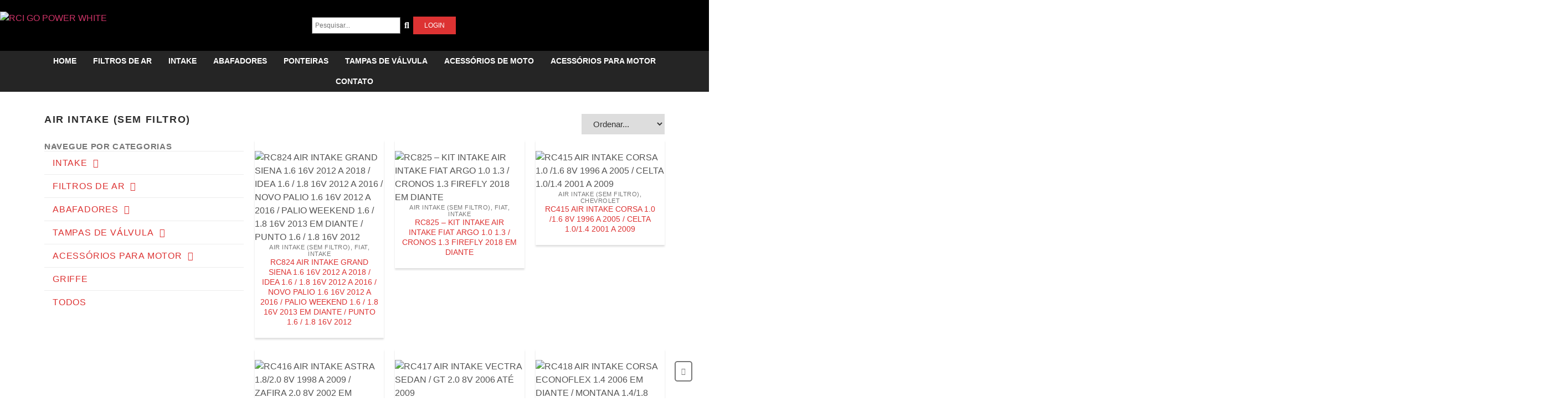

--- FILE ---
content_type: text/html; charset=UTF-8
request_url: https://rcigopower.com/categoria-produto/intake/air-intake-sem-filtro/
body_size: 38291
content:
<!doctype html>
<html lang="pt-BR" prefix="og: https://ogp.me/ns#">
<head>
	<meta charset="UTF-8">
	<meta name="viewport" content="width=device-width, initial-scale=1">
	<link rel="profile" href="https://gmpg.org/xfn/11">
	
<!-- Otimização para mecanismos de pesquisa pelo Rank Math - https://rankmath.com/ -->
<title>AIR INTAKE (SEM FILTRO) - RCI Go Power</title>
<meta name="robots" content="index, follow, max-snippet:-1, max-video-preview:-1, max-image-preview:large"/>
<link rel="canonical" href="https://rcigopower.com/categoria-produto/intake/air-intake-sem-filtro/" />
<link rel="next" href="https://rcigopower.com/categoria-produto/intake/air-intake-sem-filtro/page/2/" />
<meta property="og:locale" content="pt_BR" />
<meta property="og:type" content="article" />
<meta property="og:title" content="AIR INTAKE (SEM FILTRO) - RCI Go Power" />
<meta property="og:url" content="https://rcigopower.com/categoria-produto/intake/air-intake-sem-filtro/" />
<meta property="og:site_name" content="RCI Go Power" />
<meta name="twitter:card" content="summary_large_image" />
<meta name="twitter:title" content="AIR INTAKE (SEM FILTRO) - RCI Go Power" />
<script type="application/ld+json" class="rank-math-schema">{"@context":"https://schema.org","@graph":[{"@type":"Organization","@id":"https://rcigopower.com/#organization","name":"RCI Go Power"},{"@type":"WebSite","@id":"https://rcigopower.com/#website","url":"https://rcigopower.com","name":"RCI Go Power","publisher":{"@id":"https://rcigopower.com/#organization"},"inLanguage":"pt-BR"},{"@type":"CollectionPage","@id":"https://rcigopower.com/categoria-produto/intake/air-intake-sem-filtro/#webpage","url":"https://rcigopower.com/categoria-produto/intake/air-intake-sem-filtro/","name":"AIR INTAKE (SEM FILTRO) - RCI Go Power","isPartOf":{"@id":"https://rcigopower.com/#website"},"inLanguage":"pt-BR"}]}</script>
<!-- /Plugin de SEO Rank Math para WordPress -->

<link rel="alternate" type="application/rss+xml" title="Feed para RCI Go Power &raquo;" href="https://rcigopower.com/feed/" />
<link rel="alternate" type="application/rss+xml" title="Feed de comentários para RCI Go Power &raquo;" href="https://rcigopower.com/comments/feed/" />
<link rel="alternate" type="application/rss+xml" title="Feed para RCI Go Power &raquo; AIR INTAKE (SEM FILTRO) Categoria" href="https://rcigopower.com/categoria-produto/intake/air-intake-sem-filtro/feed/" />
<style id='wp-img-auto-sizes-contain-inline-css'>
img:is([sizes=auto i],[sizes^="auto," i]){contain-intrinsic-size:3000px 1500px}
/*# sourceURL=wp-img-auto-sizes-contain-inline-css */
</style>
<link rel='stylesheet' id='jet-engine-wc-meta-boxes-css' href='https://rcigopower.com/wp-content/plugins/jet-engine/includes/compatibility/packages/woocommerce/inc/assets/css/admin/meta-boxes.css?ver=3.7.2' media='all' />
<link rel='stylesheet' id='hello-elementor-theme-style-css' href='https://rcigopower.com/wp-content/themes/hello-elementor/assets/css/theme.css?ver=3.4.4' media='all' />
<link rel='stylesheet' id='jet-menu-hello-css' href='https://rcigopower.com/wp-content/plugins/jet-menu/integration/themes/hello-elementor/assets/css/style.css?ver=2.4.12' media='all' />
<style id='wp-emoji-styles-inline-css'>

	img.wp-smiley, img.emoji {
		display: inline !important;
		border: none !important;
		box-shadow: none !important;
		height: 1em !important;
		width: 1em !important;
		margin: 0 0.07em !important;
		vertical-align: -0.1em !important;
		background: none !important;
		padding: 0 !important;
	}
/*# sourceURL=wp-emoji-styles-inline-css */
</style>
<link rel='stylesheet' id='wp-block-library-css' href='https://rcigopower.com/wp-includes/css/dist/block-library/style.min.css?ver=6.9' media='all' />
<link rel='stylesheet' id='wc-blocks-style-css' href='https://rcigopower.com/wp-content/plugins/woocommerce/assets/client/blocks/wc-blocks.css?ver=wc-10.0.5' media='all' />
<style id='global-styles-inline-css'>
:root{--wp--preset--aspect-ratio--square: 1;--wp--preset--aspect-ratio--4-3: 4/3;--wp--preset--aspect-ratio--3-4: 3/4;--wp--preset--aspect-ratio--3-2: 3/2;--wp--preset--aspect-ratio--2-3: 2/3;--wp--preset--aspect-ratio--16-9: 16/9;--wp--preset--aspect-ratio--9-16: 9/16;--wp--preset--color--black: #000000;--wp--preset--color--cyan-bluish-gray: #abb8c3;--wp--preset--color--white: #ffffff;--wp--preset--color--pale-pink: #f78da7;--wp--preset--color--vivid-red: #cf2e2e;--wp--preset--color--luminous-vivid-orange: #ff6900;--wp--preset--color--luminous-vivid-amber: #fcb900;--wp--preset--color--light-green-cyan: #7bdcb5;--wp--preset--color--vivid-green-cyan: #00d084;--wp--preset--color--pale-cyan-blue: #8ed1fc;--wp--preset--color--vivid-cyan-blue: #0693e3;--wp--preset--color--vivid-purple: #9b51e0;--wp--preset--gradient--vivid-cyan-blue-to-vivid-purple: linear-gradient(135deg,rgb(6,147,227) 0%,rgb(155,81,224) 100%);--wp--preset--gradient--light-green-cyan-to-vivid-green-cyan: linear-gradient(135deg,rgb(122,220,180) 0%,rgb(0,208,130) 100%);--wp--preset--gradient--luminous-vivid-amber-to-luminous-vivid-orange: linear-gradient(135deg,rgb(252,185,0) 0%,rgb(255,105,0) 100%);--wp--preset--gradient--luminous-vivid-orange-to-vivid-red: linear-gradient(135deg,rgb(255,105,0) 0%,rgb(207,46,46) 100%);--wp--preset--gradient--very-light-gray-to-cyan-bluish-gray: linear-gradient(135deg,rgb(238,238,238) 0%,rgb(169,184,195) 100%);--wp--preset--gradient--cool-to-warm-spectrum: linear-gradient(135deg,rgb(74,234,220) 0%,rgb(151,120,209) 20%,rgb(207,42,186) 40%,rgb(238,44,130) 60%,rgb(251,105,98) 80%,rgb(254,248,76) 100%);--wp--preset--gradient--blush-light-purple: linear-gradient(135deg,rgb(255,206,236) 0%,rgb(152,150,240) 100%);--wp--preset--gradient--blush-bordeaux: linear-gradient(135deg,rgb(254,205,165) 0%,rgb(254,45,45) 50%,rgb(107,0,62) 100%);--wp--preset--gradient--luminous-dusk: linear-gradient(135deg,rgb(255,203,112) 0%,rgb(199,81,192) 50%,rgb(65,88,208) 100%);--wp--preset--gradient--pale-ocean: linear-gradient(135deg,rgb(255,245,203) 0%,rgb(182,227,212) 50%,rgb(51,167,181) 100%);--wp--preset--gradient--electric-grass: linear-gradient(135deg,rgb(202,248,128) 0%,rgb(113,206,126) 100%);--wp--preset--gradient--midnight: linear-gradient(135deg,rgb(2,3,129) 0%,rgb(40,116,252) 100%);--wp--preset--font-size--small: 13px;--wp--preset--font-size--medium: 20px;--wp--preset--font-size--large: 36px;--wp--preset--font-size--x-large: 42px;--wp--preset--spacing--20: 0.44rem;--wp--preset--spacing--30: 0.67rem;--wp--preset--spacing--40: 1rem;--wp--preset--spacing--50: 1.5rem;--wp--preset--spacing--60: 2.25rem;--wp--preset--spacing--70: 3.38rem;--wp--preset--spacing--80: 5.06rem;--wp--preset--shadow--natural: 6px 6px 9px rgba(0, 0, 0, 0.2);--wp--preset--shadow--deep: 12px 12px 50px rgba(0, 0, 0, 0.4);--wp--preset--shadow--sharp: 6px 6px 0px rgba(0, 0, 0, 0.2);--wp--preset--shadow--outlined: 6px 6px 0px -3px rgb(255, 255, 255), 6px 6px rgb(0, 0, 0);--wp--preset--shadow--crisp: 6px 6px 0px rgb(0, 0, 0);}:root { --wp--style--global--content-size: 800px;--wp--style--global--wide-size: 1200px; }:where(body) { margin: 0; }.wp-site-blocks > .alignleft { float: left; margin-right: 2em; }.wp-site-blocks > .alignright { float: right; margin-left: 2em; }.wp-site-blocks > .aligncenter { justify-content: center; margin-left: auto; margin-right: auto; }:where(.wp-site-blocks) > * { margin-block-start: 24px; margin-block-end: 0; }:where(.wp-site-blocks) > :first-child { margin-block-start: 0; }:where(.wp-site-blocks) > :last-child { margin-block-end: 0; }:root { --wp--style--block-gap: 24px; }:root :where(.is-layout-flow) > :first-child{margin-block-start: 0;}:root :where(.is-layout-flow) > :last-child{margin-block-end: 0;}:root :where(.is-layout-flow) > *{margin-block-start: 24px;margin-block-end: 0;}:root :where(.is-layout-constrained) > :first-child{margin-block-start: 0;}:root :where(.is-layout-constrained) > :last-child{margin-block-end: 0;}:root :where(.is-layout-constrained) > *{margin-block-start: 24px;margin-block-end: 0;}:root :where(.is-layout-flex){gap: 24px;}:root :where(.is-layout-grid){gap: 24px;}.is-layout-flow > .alignleft{float: left;margin-inline-start: 0;margin-inline-end: 2em;}.is-layout-flow > .alignright{float: right;margin-inline-start: 2em;margin-inline-end: 0;}.is-layout-flow > .aligncenter{margin-left: auto !important;margin-right: auto !important;}.is-layout-constrained > .alignleft{float: left;margin-inline-start: 0;margin-inline-end: 2em;}.is-layout-constrained > .alignright{float: right;margin-inline-start: 2em;margin-inline-end: 0;}.is-layout-constrained > .aligncenter{margin-left: auto !important;margin-right: auto !important;}.is-layout-constrained > :where(:not(.alignleft):not(.alignright):not(.alignfull)){max-width: var(--wp--style--global--content-size);margin-left: auto !important;margin-right: auto !important;}.is-layout-constrained > .alignwide{max-width: var(--wp--style--global--wide-size);}body .is-layout-flex{display: flex;}.is-layout-flex{flex-wrap: wrap;align-items: center;}.is-layout-flex > :is(*, div){margin: 0;}body .is-layout-grid{display: grid;}.is-layout-grid > :is(*, div){margin: 0;}body{padding-top: 0px;padding-right: 0px;padding-bottom: 0px;padding-left: 0px;}a:where(:not(.wp-element-button)){text-decoration: underline;}:root :where(.wp-element-button, .wp-block-button__link){background-color: #32373c;border-width: 0;color: #fff;font-family: inherit;font-size: inherit;font-style: inherit;font-weight: inherit;letter-spacing: inherit;line-height: inherit;padding-top: calc(0.667em + 2px);padding-right: calc(1.333em + 2px);padding-bottom: calc(0.667em + 2px);padding-left: calc(1.333em + 2px);text-decoration: none;text-transform: inherit;}.has-black-color{color: var(--wp--preset--color--black) !important;}.has-cyan-bluish-gray-color{color: var(--wp--preset--color--cyan-bluish-gray) !important;}.has-white-color{color: var(--wp--preset--color--white) !important;}.has-pale-pink-color{color: var(--wp--preset--color--pale-pink) !important;}.has-vivid-red-color{color: var(--wp--preset--color--vivid-red) !important;}.has-luminous-vivid-orange-color{color: var(--wp--preset--color--luminous-vivid-orange) !important;}.has-luminous-vivid-amber-color{color: var(--wp--preset--color--luminous-vivid-amber) !important;}.has-light-green-cyan-color{color: var(--wp--preset--color--light-green-cyan) !important;}.has-vivid-green-cyan-color{color: var(--wp--preset--color--vivid-green-cyan) !important;}.has-pale-cyan-blue-color{color: var(--wp--preset--color--pale-cyan-blue) !important;}.has-vivid-cyan-blue-color{color: var(--wp--preset--color--vivid-cyan-blue) !important;}.has-vivid-purple-color{color: var(--wp--preset--color--vivid-purple) !important;}.has-black-background-color{background-color: var(--wp--preset--color--black) !important;}.has-cyan-bluish-gray-background-color{background-color: var(--wp--preset--color--cyan-bluish-gray) !important;}.has-white-background-color{background-color: var(--wp--preset--color--white) !important;}.has-pale-pink-background-color{background-color: var(--wp--preset--color--pale-pink) !important;}.has-vivid-red-background-color{background-color: var(--wp--preset--color--vivid-red) !important;}.has-luminous-vivid-orange-background-color{background-color: var(--wp--preset--color--luminous-vivid-orange) !important;}.has-luminous-vivid-amber-background-color{background-color: var(--wp--preset--color--luminous-vivid-amber) !important;}.has-light-green-cyan-background-color{background-color: var(--wp--preset--color--light-green-cyan) !important;}.has-vivid-green-cyan-background-color{background-color: var(--wp--preset--color--vivid-green-cyan) !important;}.has-pale-cyan-blue-background-color{background-color: var(--wp--preset--color--pale-cyan-blue) !important;}.has-vivid-cyan-blue-background-color{background-color: var(--wp--preset--color--vivid-cyan-blue) !important;}.has-vivid-purple-background-color{background-color: var(--wp--preset--color--vivid-purple) !important;}.has-black-border-color{border-color: var(--wp--preset--color--black) !important;}.has-cyan-bluish-gray-border-color{border-color: var(--wp--preset--color--cyan-bluish-gray) !important;}.has-white-border-color{border-color: var(--wp--preset--color--white) !important;}.has-pale-pink-border-color{border-color: var(--wp--preset--color--pale-pink) !important;}.has-vivid-red-border-color{border-color: var(--wp--preset--color--vivid-red) !important;}.has-luminous-vivid-orange-border-color{border-color: var(--wp--preset--color--luminous-vivid-orange) !important;}.has-luminous-vivid-amber-border-color{border-color: var(--wp--preset--color--luminous-vivid-amber) !important;}.has-light-green-cyan-border-color{border-color: var(--wp--preset--color--light-green-cyan) !important;}.has-vivid-green-cyan-border-color{border-color: var(--wp--preset--color--vivid-green-cyan) !important;}.has-pale-cyan-blue-border-color{border-color: var(--wp--preset--color--pale-cyan-blue) !important;}.has-vivid-cyan-blue-border-color{border-color: var(--wp--preset--color--vivid-cyan-blue) !important;}.has-vivid-purple-border-color{border-color: var(--wp--preset--color--vivid-purple) !important;}.has-vivid-cyan-blue-to-vivid-purple-gradient-background{background: var(--wp--preset--gradient--vivid-cyan-blue-to-vivid-purple) !important;}.has-light-green-cyan-to-vivid-green-cyan-gradient-background{background: var(--wp--preset--gradient--light-green-cyan-to-vivid-green-cyan) !important;}.has-luminous-vivid-amber-to-luminous-vivid-orange-gradient-background{background: var(--wp--preset--gradient--luminous-vivid-amber-to-luminous-vivid-orange) !important;}.has-luminous-vivid-orange-to-vivid-red-gradient-background{background: var(--wp--preset--gradient--luminous-vivid-orange-to-vivid-red) !important;}.has-very-light-gray-to-cyan-bluish-gray-gradient-background{background: var(--wp--preset--gradient--very-light-gray-to-cyan-bluish-gray) !important;}.has-cool-to-warm-spectrum-gradient-background{background: var(--wp--preset--gradient--cool-to-warm-spectrum) !important;}.has-blush-light-purple-gradient-background{background: var(--wp--preset--gradient--blush-light-purple) !important;}.has-blush-bordeaux-gradient-background{background: var(--wp--preset--gradient--blush-bordeaux) !important;}.has-luminous-dusk-gradient-background{background: var(--wp--preset--gradient--luminous-dusk) !important;}.has-pale-ocean-gradient-background{background: var(--wp--preset--gradient--pale-ocean) !important;}.has-electric-grass-gradient-background{background: var(--wp--preset--gradient--electric-grass) !important;}.has-midnight-gradient-background{background: var(--wp--preset--gradient--midnight) !important;}.has-small-font-size{font-size: var(--wp--preset--font-size--small) !important;}.has-medium-font-size{font-size: var(--wp--preset--font-size--medium) !important;}.has-large-font-size{font-size: var(--wp--preset--font-size--large) !important;}.has-x-large-font-size{font-size: var(--wp--preset--font-size--x-large) !important;}
/*# sourceURL=global-styles-inline-css */
</style>

<link rel='stylesheet' id='jet-engine-frontend-css' href='https://rcigopower.com/wp-content/plugins/jet-engine/assets/css/frontend.css?ver=3.7.2' media='all' />
<link rel='stylesheet' id='woocommerce-layout-css' href='https://rcigopower.com/wp-content/plugins/woocommerce/assets/css/woocommerce-layout.css?ver=10.0.5' media='all' />
<link rel='stylesheet' id='woocommerce-smallscreen-css' href='https://rcigopower.com/wp-content/plugins/woocommerce/assets/css/woocommerce-smallscreen.css?ver=10.0.5' media='only screen and (max-width: 768px)' />
<link rel='stylesheet' id='woocommerce-general-css' href='https://rcigopower.com/wp-content/plugins/woocommerce/assets/css/woocommerce.css?ver=10.0.5' media='all' />
<style id='woocommerce-inline-inline-css'>
.woocommerce form .form-row .required { visibility: visible; }
/*# sourceURL=woocommerce-inline-inline-css */
</style>
<link rel='stylesheet' id='brands-styles-css' href='https://rcigopower.com/wp-content/plugins/woocommerce/assets/css/brands.css?ver=10.0.5' media='all' />
<link rel='stylesheet' id='hello-elementor-css' href='https://rcigopower.com/wp-content/themes/hello-elementor/assets/css/reset.css?ver=3.4.4' media='all' />
<link rel='stylesheet' id='hello-elementor-header-footer-css' href='https://rcigopower.com/wp-content/themes/hello-elementor/assets/css/header-footer.css?ver=3.4.4' media='all' />
<link rel='stylesheet' id='elementor-frontend-css' href='https://rcigopower.com/wp-content/plugins/elementor/assets/css/frontend.min.css?ver=3.30.3' media='all' />
<link rel='stylesheet' id='elementor-post-14086-css' href='https://rcigopower.com/wp-content/uploads/elementor/css/post-14086.css?ver=1754939384' media='all' />
<link rel='stylesheet' id='jet-menu-public-styles-css' href='https://rcigopower.com/wp-content/plugins/jet-menu/assets/public/css/public.css?ver=2.4.12' media='all' />
<link rel='stylesheet' id='widget-nav-menu-css' href='https://rcigopower.com/wp-content/plugins/elementor-pro/assets/css/widget-nav-menu.min.css?ver=3.30.1' media='all' />
<link rel='stylesheet' id='widget-image-css' href='https://rcigopower.com/wp-content/plugins/elementor/assets/css/widget-image.min.css?ver=3.30.3' media='all' />
<link rel='stylesheet' id='widget-woocommerce-menu-cart-css' href='https://rcigopower.com/wp-content/plugins/elementor-pro/assets/css/widget-woocommerce-menu-cart.min.css?ver=3.30.1' media='all' />
<link rel='stylesheet' id='e-sticky-css' href='https://rcigopower.com/wp-content/plugins/elementor-pro/assets/css/modules/sticky.min.css?ver=3.30.1' media='all' />
<link rel='stylesheet' id='widget-heading-css' href='https://rcigopower.com/wp-content/plugins/elementor/assets/css/widget-heading.min.css?ver=3.30.3' media='all' />
<link rel='stylesheet' id='e-motion-fx-css' href='https://rcigopower.com/wp-content/plugins/elementor-pro/assets/css/modules/motion-fx.min.css?ver=3.30.1' media='all' />
<link rel='stylesheet' id='widget-woocommerce-notices-css' href='https://rcigopower.com/wp-content/plugins/elementor-pro/assets/css/widget-woocommerce-notices.min.css?ver=3.30.1' media='all' />
<link rel='stylesheet' id='widget-divider-css' href='https://rcigopower.com/wp-content/plugins/elementor/assets/css/widget-divider.min.css?ver=3.30.3' media='all' />
<link rel='stylesheet' id='jet-blocks-css' href='https://rcigopower.com/wp-content/uploads/elementor/css/custom-jet-blocks.css?ver=1.3.19.1' media='all' />
<link rel='stylesheet' id='elementor-icons-css' href='https://rcigopower.com/wp-content/plugins/elementor/assets/lib/eicons/css/elementor-icons.min.css?ver=5.43.0' media='all' />
<link rel='stylesheet' id='jet-tricks-frontend-css' href='https://rcigopower.com/wp-content/plugins/jet-tricks/assets/css/jet-tricks-frontend.css?ver=1.5.5.1' media='all' />
<link rel='stylesheet' id='elementor-post-14102-css' href='https://rcigopower.com/wp-content/uploads/elementor/css/post-14102.css?ver=1755687673' media='all' />
<link rel='stylesheet' id='elementor-post-14128-css' href='https://rcigopower.com/wp-content/uploads/elementor/css/post-14128.css?ver=1754939384' media='all' />
<link rel='stylesheet' id='elementor-post-14911-css' href='https://rcigopower.com/wp-content/uploads/elementor/css/post-14911.css?ver=1754939384' media='all' />
<link rel='stylesheet' id='elementor-post-15096-css' href='https://rcigopower.com/wp-content/uploads/elementor/css/post-15096.css?ver=1754939384' media='all' />
<link rel='stylesheet' id='jquery-chosen-css' href='https://rcigopower.com/wp-content/plugins/jet-search/assets/lib/chosen/chosen.min.css?ver=1.8.7' media='all' />
<link rel='stylesheet' id='jet-search-css' href='https://rcigopower.com/wp-content/plugins/jet-search/assets/css/jet-search.css?ver=3.5.11' media='all' />
<link rel='stylesheet' id='elementor-gf-local-oswald-css' href='https://rcigopower.com/wp-content/uploads/elementor/google-fonts/css/oswald.css?ver=1753399941' media='all' />
<link rel='stylesheet' id='elementor-gf-local-roboto-css' href='https://rcigopower.com/wp-content/uploads/elementor/google-fonts/css/roboto.css?ver=1753399985' media='all' />
<link rel='stylesheet' id='elementor-gf-local-anton-css' href='https://rcigopower.com/wp-content/uploads/elementor/google-fonts/css/anton.css?ver=1753399986' media='all' />
<link rel='stylesheet' id='elementor-gf-local-poppins-css' href='https://rcigopower.com/wp-content/uploads/elementor/google-fonts/css/poppins.css?ver=1753400075' media='all' />
<link rel='stylesheet' id='elementor-icons-shared-0-css' href='https://rcigopower.com/wp-content/plugins/elementor/assets/lib/font-awesome/css/fontawesome.min.css?ver=5.15.3' media='all' />
<link rel='stylesheet' id='elementor-icons-fa-solid-css' href='https://rcigopower.com/wp-content/plugins/elementor/assets/lib/font-awesome/css/solid.min.css?ver=5.15.3' media='all' />
<script src="https://rcigopower.com/wp-includes/js/jquery/jquery.min.js?ver=3.7.1" id="jquery-core-js"></script>
<script src="https://rcigopower.com/wp-includes/js/jquery/jquery-migrate.min.js?ver=3.4.1" id="jquery-migrate-js"></script>
<script src="https://rcigopower.com/wp-content/plugins/woocommerce/assets/js/jquery-blockui/jquery.blockUI.min.js?ver=2.7.0-wc.10.0.5" id="jquery-blockui-js" defer data-wp-strategy="defer"></script>
<script id="wc-add-to-cart-js-extra">
var wc_add_to_cart_params = {"ajax_url":"/wp-admin/admin-ajax.php","wc_ajax_url":"/?wc-ajax=%%endpoint%%","i18n_view_cart":"Ver carrinho","cart_url":"https://rcigopower.com/produtos/carrinho/","is_cart":"","cart_redirect_after_add":"no"};
//# sourceURL=wc-add-to-cart-js-extra
</script>
<script src="https://rcigopower.com/wp-content/plugins/woocommerce/assets/js/frontend/add-to-cart.min.js?ver=10.0.5" id="wc-add-to-cart-js" defer data-wp-strategy="defer"></script>
<script src="https://rcigopower.com/wp-content/plugins/woocommerce/assets/js/js-cookie/js.cookie.min.js?ver=2.1.4-wc.10.0.5" id="js-cookie-js" defer data-wp-strategy="defer"></script>
<script id="woocommerce-js-extra">
var woocommerce_params = {"ajax_url":"/wp-admin/admin-ajax.php","wc_ajax_url":"/?wc-ajax=%%endpoint%%","i18n_password_show":"Mostrar senha","i18n_password_hide":"Ocultar senha"};
//# sourceURL=woocommerce-js-extra
</script>
<script src="https://rcigopower.com/wp-content/plugins/woocommerce/assets/js/frontend/woocommerce.min.js?ver=10.0.5" id="woocommerce-js" defer data-wp-strategy="defer"></script>
<link rel="https://api.w.org/" href="https://rcigopower.com/wp-json/" /><link rel="alternate" title="JSON" type="application/json" href="https://rcigopower.com/wp-json/wp/v2/product_cat/209" /><link rel="EditURI" type="application/rsd+xml" title="RSD" href="https://rcigopower.com/xmlrpc.php?rsd" />
<meta name="generator" content="WordPress 6.9" />
    <style>
        #wpadminbar #wp-admin-bar-my-account.with-avatar>.ab-empty-item img,
        #wpadminbar #wp-admin-bar-my-account.with-avatar>a img,
        #wp-admin-bar-user-info .avatar {
            display: none;
        }

        #wpadminbar #wp-admin-bar-my-account.with-avatar #wp-admin-bar-user-actions>li {
            margin-left: 16px !important;
        }
    </style>
	<noscript><style>.woocommerce-product-gallery{ opacity: 1 !important; }</style></noscript>
	<meta name="generator" content="Elementor 3.30.3; features: additional_custom_breakpoints; settings: css_print_method-external, google_font-enabled, font_display-swap">
<!-- Hotjar Tracking Code for https://rcigopower.com -->
<script>
    (function(h,o,t,j,a,r){
        h.hj=h.hj||function(){(h.hj.q=h.hj.q||[]).push(arguments)};
        h._hjSettings={hjid:4956450,hjsv:6};
        a=o.getElementsByTagName('head')[0];
        r=o.createElement('script');r.async=1;
        r.src=t+h._hjSettings.hjid+j+h._hjSettings.hjsv;
        a.appendChild(r);
    })(window,document,'https://static.hotjar.com/c/hotjar-','.js?sv=');
</script>
<!-- Google tag (gtag.js) -->
<script async src="https://www.googletagmanager.com/gtag/js?id=G-CRFFKZL90V"></script>
<script>
  window.dataLayer = window.dataLayer || [];
  function gtag(){dataLayer.push(arguments);}
  gtag('js', new Date());

  gtag('config', 'G-CRFFKZL90V');
</script>
<!-- Meta Pixel Code -->
<script>
!function(f,b,e,v,n,t,s)
{if(f.fbq)return;n=f.fbq=function(){n.callMethod?
n.callMethod.apply(n,arguments):n.queue.push(arguments)};
if(!f._fbq)f._fbq=n;n.push=n;n.loaded=!0;n.version='2.0';
n.queue=[];t=b.createElement(e);t.async=!0;
t.src=v;s=b.getElementsByTagName(e)[0];
s.parentNode.insertBefore(t,s)}(window, document,'script',
'https://connect.facebook.net/en_US/fbevents.js');
fbq('init', '1316577776761598');
fbq('track', 'PageView');
</script>
<noscript><img height="1" width="1" style="display:none"
src="https://www.facebook.com/tr?id=1316577776761598&ev=PageView&noscript=1"
/></noscript>
<!-- End Meta Pixel Code -->
<!-- Google tag (gtag.js) -->
<script async src="https://www.googletagmanager.com/gtag/js?id=GT-TBB2TLS4"></script>
<script>
  window.dataLayer = window.dataLayer || [];
  function gtag(){dataLayer.push(arguments);}
  gtag('js', new Date());

  gtag('config', 'GT-TBB2TLS4');
</script>
<!-- Google Tag Manager -->
<script>(function(w,d,s,l,i){w[l]=w[l]||[];w[l].push({'gtm.start':
new Date().getTime(),event:'gtm.js'});var f=d.getElementsByTagName(s)[0],
j=d.createElement(s),dl=l!='dataLayer'?'&l='+l:'';j.async=true;j.src=
'https://www.googletagmanager.com/gtm.js?id='+i+dl;f.parentNode.insertBefore(j,f);
})(window,document,'script','dataLayer','GTM-NLL6R7T3');</script>
<!-- End Google Tag Manager -->
			<style>
				.e-con.e-parent:nth-of-type(n+4):not(.e-lazyloaded):not(.e-no-lazyload),
				.e-con.e-parent:nth-of-type(n+4):not(.e-lazyloaded):not(.e-no-lazyload) * {
					background-image: none !important;
				}
				@media screen and (max-height: 1024px) {
					.e-con.e-parent:nth-of-type(n+3):not(.e-lazyloaded):not(.e-no-lazyload),
					.e-con.e-parent:nth-of-type(n+3):not(.e-lazyloaded):not(.e-no-lazyload) * {
						background-image: none !important;
					}
				}
				@media screen and (max-height: 640px) {
					.e-con.e-parent:nth-of-type(n+2):not(.e-lazyloaded):not(.e-no-lazyload),
					.e-con.e-parent:nth-of-type(n+2):not(.e-lazyloaded):not(.e-no-lazyload) * {
						background-image: none !important;
					}
				}
			</style>
			<link rel="icon" href="https://rcigopower.com/wp-content/uploads/2025/09/cropped-RCI-RED-SQUARES-32x32.png" sizes="32x32" />
<link rel="icon" href="https://rcigopower.com/wp-content/uploads/2025/09/cropped-RCI-RED-SQUARES-192x192.png" sizes="192x192" />
<link rel="apple-touch-icon" href="https://rcigopower.com/wp-content/uploads/2025/09/cropped-RCI-RED-SQUARES-180x180.png" />
<meta name="msapplication-TileImage" content="https://rcigopower.com/wp-content/uploads/2025/09/cropped-RCI-RED-SQUARES-270x270.png" />
		<style id="wp-custom-css">
			#home-img-01-slide-01 {
	margin-inline: auto
}

#home-img-01-slide-02 {
	margin-bottom: -100px;
}

@media (min-width: 768px) {	
	#home-img-01-slide-01 {
		margin-inline: 0
	}	


}


@media (min-width: 992px) {	

		#home-img-01-slide-02 {
		margin-bottom: 0;
	}

}

/* Fix Elementor Pro não chamando estilo quando não-logado */

body.woocommerce #content div.product .elementor-widget-woocommerce-product-images div.images, body.woocommerce-page #content div.product .elementor-widget-woocommerce-product-images div.images, body.woocommerce-page div.product .elementor-widget-woocommerce-product-images div.images, body.woocommerce div.product .elementor-widget-woocommerce-product-images div.images {
    float: none;
    width: 100%;
    padding: 0;
}

.woocommerce div.product .woocommerce-tabs ul.tabs::before,
.woocommerce div.product .woocommerce-tabs ul.tabs li::before,
.woocommerce div.product .woocommerce-tabs ul.tabs li::after {
		display: none;
    border-bottom: none;
}

.elementor-widget-woocommerce-my-account .e-my-account-tab:not(.e-my-account-tab__dashboard--custom) .woocommerce .login, .elementor-widget-woocommerce-my-account .e-my-account-tab:not(.e-my-account-tab__dashboard--custom) .woocommerce .register, .elementor-widget-woocommerce-my-account .e-my-account-tab:not(.e-my-account-tab__dashboard--custom) .woocommerce .woocommerce-ResetPassword {
    background-color: var(--sections-background-color,#fff);
    padding: var(--sections-padding,16px 30px);
    border-left: var(--sections-border-left-width,1px) var(--sections-border-type,solid) var(--sections-border-color,#d5d8dc);
    border-bottom: var(--sections-border-bottom-width,1px) var(--sections-border-type,solid) var(--sections-border-color,#d5d8dc);
    border-right: var(--sections-border-right-width,1px) var(--sections-border-type,solid) var(--sections-border-color,#d5d8dc);
    border-top: var(--sections-border-top-width,1px) var(--sections-border-type,solid) var(--sections-border-color,#d5d8dc);
    border-radius: var(--sections-border-radius,3px);
    font-size: 14px;
}

.elementor-widget-woocommerce-my-account .e-my-account-tab:not(.e-my-account-tab__dashboard--custom) .woocommerce .woocommerce-ResetPassword {
    width: 50%;
}

.wc_payment_methods.payment_methods.methods {
	display: none;
}

.woocommerce-shipping-methods,
.woocommerce-shipping-totals.shipping{
	display: none;
}

.joinchat__woo-btn__wrapper {
	margin-top: 20px;
}

.menu-item.jet-nav-hover:last-child > .jet-nav__sub.jet-nav-depth-0,
.menu-item.jet-nav-hover-out:last-child > .jet-nav__sub.jet-nav-depth-0,
.menu-item > .jet-nav__sub.jet-nav-depth-0 {
	left: auto;
	right: 0;
}		</style>
		<link rel='stylesheet' id='swiper-css' href='https://rcigopower.com/wp-content/plugins/elementor/assets/lib/swiper/v8/css/swiper.min.css?ver=8.4.5' media='all' />
<link rel='stylesheet' id='e-swiper-css' href='https://rcigopower.com/wp-content/plugins/elementor/assets/css/conditionals/e-swiper.min.css?ver=3.30.3' media='all' />
<link rel='stylesheet' id='widget-woocommerce-product-price-css' href='https://rcigopower.com/wp-content/plugins/elementor-pro/assets/css/widget-woocommerce-product-price.min.css?ver=3.30.1' media='all' />
<link rel='stylesheet' id='joinchat-css' href='https://rcigopower.com/wp-content/plugins/creame-whatsapp-me/public/css/joinchat-btn.min.css?ver=6.0.6' media='all' />
<style id='joinchat-inline-css'>
.joinchat{--ch:142;--cs:70%;--cl:49%;--bw:1}
/*# sourceURL=joinchat-inline-css */
</style>
<link rel='stylesheet' id='jet-elements-css' href='https://rcigopower.com/wp-content/plugins/jet-elements/assets/css/jet-elements.css?ver=2.7.8.1' media='all' />
<link rel='stylesheet' id='jet-smart-filters-css' href='https://rcigopower.com/wp-content/plugins/jet-smart-filters/assets/css/public.css?ver=3.6.8.1' media='all' />
<style id='jet-smart-filters-inline-css'>

				.jet-filter {
					--tabindex-color: #0085f2;
					--tabindex-shadow-color: rgba(0,133,242,0.4);
				}
			
/*# sourceURL=jet-smart-filters-inline-css */
</style>
</head>
<body class="archive tax-product_cat term-air-intake-sem-filtro term-209 wp-custom-logo wp-embed-responsive wp-theme-hello-elementor theme-hello-elementor woocommerce woocommerce-page woocommerce-no-js hello-elementor-default jet-mega-menu-location elementor-page-14911 elementor-default elementor-template-full-width elementor-kit-14086">

<!-- Google Tag Manager (noscript) -->
<noscript><iframe src="https://www.googletagmanager.com/ns.html?id=GTM-NLL6R7T3"
height="0" width="0" style="display:none;visibility:hidden"></iframe></noscript>
<!-- End Google Tag Manager (noscript) -->

<a class="skip-link screen-reader-text" href="#content">Ir para o conteúdo</a>

		<header data-elementor-type="header" data-elementor-id="14102" class="elementor elementor-14102 elementor-location-header" data-elementor-post-type="elementor_library">
			<div class="jet-sticky-section elementor-element elementor-element-cfae3a9 e-con-full e-flex e-con e-parent" style="height: fit-content;" data-id="cfae3a9" data-element_type="container" data-settings="{&quot;jet_sticky_section&quot;:&quot;yes&quot;,&quot;jet_sticky_section_visibility&quot;:[&quot;mobile&quot;],&quot;jet_parallax_layout_list&quot;:[],&quot;sticky&quot;:&quot;top&quot;,&quot;sticky_on&quot;:[&quot;mobile&quot;],&quot;sticky_offset_mobile&quot;:&quot;0&quot;,&quot;sticky_effects_offset_mobile&quot;:&quot;11&quot;,&quot;sticky_parent&quot;:&quot;yes&quot;,&quot;sticky_offset&quot;:0,&quot;sticky_effects_offset&quot;:0,&quot;sticky_anchor_link_offset&quot;:0}">
		<div class="elementor-element elementor-element-8ffc666 e-con-full e-flex e-con e-child" data-id="8ffc666" data-element_type="container" data-settings="{&quot;background_background&quot;:&quot;classic&quot;,&quot;jet_parallax_layout_list&quot;:[]}">
				<div class="elementor-element elementor-element-ef2f86c elementor-nav-menu__align-justify elementor-nav-menu--stretch elementor-hidden-desktop elementor-nav-menu--dropdown-tablet elementor-nav-menu__text-align-aside elementor-nav-menu--toggle elementor-nav-menu--burger elementor-widget elementor-widget-nav-menu" data-id="ef2f86c" data-element_type="widget" data-settings="{&quot;submenu_icon&quot;:{&quot;value&quot;:&quot;&lt;i class=\&quot;fas fa-chevron-down\&quot;&gt;&lt;\/i&gt;&quot;,&quot;library&quot;:&quot;fa-solid&quot;},&quot;full_width&quot;:&quot;stretch&quot;,&quot;layout&quot;:&quot;horizontal&quot;,&quot;toggle&quot;:&quot;burger&quot;}" data-widget_type="nav-menu.default">
				<div class="elementor-widget-container">
								<nav aria-label="Menu" class="elementor-nav-menu--main elementor-nav-menu__container elementor-nav-menu--layout-horizontal e--pointer-background e--animation-fade">
				<ul id="menu-1-ef2f86c" class="elementor-nav-menu"><li class="menu-item menu-item-type-post_type menu-item-object-page menu-item-home menu-item-14036"><a href="https://rcigopower.com/" class="elementor-item">Home</a></li>
<li class="menu-item menu-item-type-taxonomy menu-item-object-product_cat menu-item-has-children menu-item-14050"><a href="https://rcigopower.com/categoria-produto/filtros-de-ar/" class="elementor-item">FILTROS DE AR</a>
<ul class="sub-menu elementor-nav-menu--dropdown">
	<li class="menu-item menu-item-type-custom menu-item-object-custom menu-item-has-children menu-item-15864"><a href="#" class="elementor-sub-item elementor-item-anchor">Filtros de ar esportivo</a>
	<ul class="sub-menu elementor-nav-menu--dropdown">
		<li class="menu-item menu-item-type-taxonomy menu-item-object-product_cat menu-item-14052"><a href="https://rcigopower.com/categoria-produto/filtros-de-ar/filtros-de-ar-duplo-fluxo/" class="elementor-sub-item">Filtros Duplo fluxo</a></li>
		<li class="menu-item menu-item-type-taxonomy menu-item-object-product_cat menu-item-14053"><a href="https://rcigopower.com/categoria-produto/filtros-de-ar/filtros-de-ar-mono-fluxo/" class="elementor-sub-item">Filtros Esportivo Conico</a></li>
	</ul>
</li>
	<li class="menu-item menu-item-type-custom menu-item-object-custom menu-item-has-children menu-item-16834"><a href="#" class="elementor-sub-item elementor-item-anchor">Filtros Inbox</a>
	<ul class="sub-menu elementor-nav-menu--dropdown">
		<li class="menu-item menu-item-type-taxonomy menu-item-object-product_cat menu-item-14057"><a href="https://rcigopower.com/categoria-produto/filtros-de-ar/filtro-inbox/filtros-inbox-carros/" class="elementor-sub-item">FILTROS INBOX CARROS</a></li>
		<li class="menu-item menu-item-type-taxonomy menu-item-object-product_cat menu-item-14058"><a href="https://rcigopower.com/categoria-produto/filtros-de-ar/filtro-inbox/filtros-inbox-motos/" class="elementor-sub-item">FILTROS INBOX MOTOS</a></li>
	</ul>
</li>
	<li class="menu-item menu-item-type-taxonomy menu-item-object-product_cat menu-item-14054"><a href="https://rcigopower.com/categoria-produto/filtros-de-ar/filtros-de-ar-esportivo/" class="elementor-sub-item">FILTROS PARA CARBURADOS</a></li>
	<li class="menu-item menu-item-type-taxonomy menu-item-object-product_cat menu-item-15866"><a href="https://rcigopower.com/categoria-produto/filtros-de-ar/filtros-de-ar-esportivo/respiro-de-oleo/" class="elementor-sub-item">RESPIRO DE ÓLEO</a></li>
	<li class="menu-item menu-item-type-taxonomy menu-item-object-product_cat menu-item-15867"><a href="https://rcigopower.com/categoria-produto/filtros-de-ar/filtros-para-turbos/" class="elementor-sub-item">FILTROS DE TURBINA</a></li>
	<li class="menu-item menu-item-type-taxonomy menu-item-object-product_cat menu-item-16901"><a href="https://rcigopower.com/categoria-produto/filtros-de-ar/clean-filter/" class="elementor-sub-item">CLEAN FILTER</a></li>
</ul>
</li>
<li class="menu-item menu-item-type-taxonomy menu-item-object-product_cat current-product_cat-ancestor current-menu-ancestor current-menu-parent current-product_cat-parent menu-item-has-children menu-item-14042"><a href="https://rcigopower.com/categoria-produto/intake/" class="elementor-item">INTAKE</a>
<ul class="sub-menu elementor-nav-menu--dropdown">
	<li class="menu-item menu-item-type-taxonomy menu-item-object-product_cat current-menu-item menu-item-14044"><a href="https://rcigopower.com/categoria-produto/intake/air-intake-sem-filtro/" aria-current="page" class="elementor-sub-item elementor-item-active">AIR INTAKE (SEM FILTRO)</a></li>
	<li class="menu-item menu-item-type-taxonomy menu-item-object-product_cat menu-item-14046"><a href="https://rcigopower.com/categoria-produto/intake/intake-air-cool/" class="elementor-sub-item">INTAKE AIR COOL</a></li>
	<li class="menu-item menu-item-type-taxonomy menu-item-object-product_cat menu-item-14045"><a href="https://rcigopower.com/categoria-produto/intake/intake-air-box/" class="elementor-sub-item">INTAKE AIR BOX</a></li>
	<li class="menu-item menu-item-type-taxonomy menu-item-object-product_cat menu-item-14047"><a href="https://rcigopower.com/categoria-produto/intake/intake-rci/" class="elementor-sub-item">INTAKE RCI</a></li>
</ul>
</li>
<li class="menu-item menu-item-type-taxonomy menu-item-object-product_cat menu-item-has-children menu-item-14060"><a href="https://rcigopower.com/categoria-produto/abafadores/" class="elementor-item">ABAFADORES</a>
<ul class="sub-menu elementor-nav-menu--dropdown">
	<li class="menu-item menu-item-type-taxonomy menu-item-object-product_cat menu-item-14061"><a href="https://rcigopower.com/categoria-produto/abafadores/abafadores-esportivos/" class="elementor-sub-item">ABAFADORES FINAL</a></li>
	<li class="menu-item menu-item-type-taxonomy menu-item-object-product_cat menu-item-16938"><a href="https://rcigopower.com/categoria-produto/abafadores/abafadores-esportivos/abafador-ponteira-dupla/" class="elementor-sub-item">ABAFADOR PONTEIRA DUPLA</a></li>
	<li class="menu-item menu-item-type-taxonomy menu-item-object-product_cat menu-item-14062"><a href="https://rcigopower.com/categoria-produto/abafadores/abafadores-intermediario/" class="elementor-sub-item">ABAFADORES UNIVERSAL</a></li>
</ul>
</li>
<li class="menu-item menu-item-type-taxonomy menu-item-object-product_cat menu-item-16836"><a href="https://rcigopower.com/categoria-produto/ponteiras-esportivas/" class="elementor-item">PONTEIRAS</a></li>
<li class="menu-item menu-item-type-taxonomy menu-item-object-product_cat menu-item-14076"><a href="https://rcigopower.com/categoria-produto/tampas-de-valvula/" class="elementor-item">TAMPAS DE VÁLVULA</a></li>
<li class="menu-item menu-item-type-custom menu-item-object-custom menu-item-has-children menu-item-20138"><a href="#" class="elementor-item elementor-item-anchor">ACESSÓRIOS DE MOTO</a>
<ul class="sub-menu elementor-nav-menu--dropdown">
	<li class="menu-item menu-item-type-taxonomy menu-item-object-product_cat menu-item-20151"><a href="https://rcigopower.com/categoria-produto/acessorios-de-moto/protecoes-de-moto/" class="elementor-sub-item">Proteções de moto</a></li>
</ul>
</li>
<li class="menu-item menu-item-type-taxonomy menu-item-object-product_cat menu-item-16839"><a href="https://rcigopower.com/categoria-produto/acessorios-para-motor/" class="elementor-item">ACESSÓRIOS PARA MOTOR</a></li>
<li class="menu-item menu-item-type-custom menu-item-object-custom menu-item-has-children menu-item-16782"><a href="#" class="elementor-item elementor-item-anchor">Contato</a>
<ul class="sub-menu elementor-nav-menu--dropdown">
	<li class="menu-item menu-item-type-post_type menu-item-object-page menu-item-14038"><a href="https://rcigopower.com/contato-rci-go-power/" class="elementor-sub-item">Contato</a></li>
	<li class="menu-item menu-item-type-post_type menu-item-object-page menu-item-14039"><a href="https://rcigopower.com/nossa-historia/" class="elementor-sub-item">Nossa História</a></li>
	<li class="menu-item menu-item-type-post_type menu-item-object-page menu-item-14040"><a href="https://rcigopower.com/seja-um-vendedor-oficial/" class="elementor-sub-item">Seja um Revendedor RCI Go Power</a></li>
	<li class="menu-item menu-item-type-post_type menu-item-object-page menu-item-14037"><a href="https://rcigopower.com/blog/" class="elementor-sub-item">Blog</a></li>
</ul>
</li>
</ul>			</nav>
					<div class="elementor-menu-toggle" role="button" tabindex="0" aria-label="Alternar menu" aria-expanded="false">
			<i aria-hidden="true" role="presentation" class="elementor-menu-toggle__icon--open eicon-menu-bar"></i><i aria-hidden="true" role="presentation" class="elementor-menu-toggle__icon--close eicon-close"></i>		</div>
					<nav class="elementor-nav-menu--dropdown elementor-nav-menu__container" aria-hidden="true">
				<ul id="menu-2-ef2f86c" class="elementor-nav-menu"><li class="menu-item menu-item-type-post_type menu-item-object-page menu-item-home menu-item-14036"><a href="https://rcigopower.com/" class="elementor-item" tabindex="-1">Home</a></li>
<li class="menu-item menu-item-type-taxonomy menu-item-object-product_cat menu-item-has-children menu-item-14050"><a href="https://rcigopower.com/categoria-produto/filtros-de-ar/" class="elementor-item" tabindex="-1">FILTROS DE AR</a>
<ul class="sub-menu elementor-nav-menu--dropdown">
	<li class="menu-item menu-item-type-custom menu-item-object-custom menu-item-has-children menu-item-15864"><a href="#" class="elementor-sub-item elementor-item-anchor" tabindex="-1">Filtros de ar esportivo</a>
	<ul class="sub-menu elementor-nav-menu--dropdown">
		<li class="menu-item menu-item-type-taxonomy menu-item-object-product_cat menu-item-14052"><a href="https://rcigopower.com/categoria-produto/filtros-de-ar/filtros-de-ar-duplo-fluxo/" class="elementor-sub-item" tabindex="-1">Filtros Duplo fluxo</a></li>
		<li class="menu-item menu-item-type-taxonomy menu-item-object-product_cat menu-item-14053"><a href="https://rcigopower.com/categoria-produto/filtros-de-ar/filtros-de-ar-mono-fluxo/" class="elementor-sub-item" tabindex="-1">Filtros Esportivo Conico</a></li>
	</ul>
</li>
	<li class="menu-item menu-item-type-custom menu-item-object-custom menu-item-has-children menu-item-16834"><a href="#" class="elementor-sub-item elementor-item-anchor" tabindex="-1">Filtros Inbox</a>
	<ul class="sub-menu elementor-nav-menu--dropdown">
		<li class="menu-item menu-item-type-taxonomy menu-item-object-product_cat menu-item-14057"><a href="https://rcigopower.com/categoria-produto/filtros-de-ar/filtro-inbox/filtros-inbox-carros/" class="elementor-sub-item" tabindex="-1">FILTROS INBOX CARROS</a></li>
		<li class="menu-item menu-item-type-taxonomy menu-item-object-product_cat menu-item-14058"><a href="https://rcigopower.com/categoria-produto/filtros-de-ar/filtro-inbox/filtros-inbox-motos/" class="elementor-sub-item" tabindex="-1">FILTROS INBOX MOTOS</a></li>
	</ul>
</li>
	<li class="menu-item menu-item-type-taxonomy menu-item-object-product_cat menu-item-14054"><a href="https://rcigopower.com/categoria-produto/filtros-de-ar/filtros-de-ar-esportivo/" class="elementor-sub-item" tabindex="-1">FILTROS PARA CARBURADOS</a></li>
	<li class="menu-item menu-item-type-taxonomy menu-item-object-product_cat menu-item-15866"><a href="https://rcigopower.com/categoria-produto/filtros-de-ar/filtros-de-ar-esportivo/respiro-de-oleo/" class="elementor-sub-item" tabindex="-1">RESPIRO DE ÓLEO</a></li>
	<li class="menu-item menu-item-type-taxonomy menu-item-object-product_cat menu-item-15867"><a href="https://rcigopower.com/categoria-produto/filtros-de-ar/filtros-para-turbos/" class="elementor-sub-item" tabindex="-1">FILTROS DE TURBINA</a></li>
	<li class="menu-item menu-item-type-taxonomy menu-item-object-product_cat menu-item-16901"><a href="https://rcigopower.com/categoria-produto/filtros-de-ar/clean-filter/" class="elementor-sub-item" tabindex="-1">CLEAN FILTER</a></li>
</ul>
</li>
<li class="menu-item menu-item-type-taxonomy menu-item-object-product_cat current-product_cat-ancestor current-menu-ancestor current-menu-parent current-product_cat-parent menu-item-has-children menu-item-14042"><a href="https://rcigopower.com/categoria-produto/intake/" class="elementor-item" tabindex="-1">INTAKE</a>
<ul class="sub-menu elementor-nav-menu--dropdown">
	<li class="menu-item menu-item-type-taxonomy menu-item-object-product_cat current-menu-item menu-item-14044"><a href="https://rcigopower.com/categoria-produto/intake/air-intake-sem-filtro/" aria-current="page" class="elementor-sub-item elementor-item-active" tabindex="-1">AIR INTAKE (SEM FILTRO)</a></li>
	<li class="menu-item menu-item-type-taxonomy menu-item-object-product_cat menu-item-14046"><a href="https://rcigopower.com/categoria-produto/intake/intake-air-cool/" class="elementor-sub-item" tabindex="-1">INTAKE AIR COOL</a></li>
	<li class="menu-item menu-item-type-taxonomy menu-item-object-product_cat menu-item-14045"><a href="https://rcigopower.com/categoria-produto/intake/intake-air-box/" class="elementor-sub-item" tabindex="-1">INTAKE AIR BOX</a></li>
	<li class="menu-item menu-item-type-taxonomy menu-item-object-product_cat menu-item-14047"><a href="https://rcigopower.com/categoria-produto/intake/intake-rci/" class="elementor-sub-item" tabindex="-1">INTAKE RCI</a></li>
</ul>
</li>
<li class="menu-item menu-item-type-taxonomy menu-item-object-product_cat menu-item-has-children menu-item-14060"><a href="https://rcigopower.com/categoria-produto/abafadores/" class="elementor-item" tabindex="-1">ABAFADORES</a>
<ul class="sub-menu elementor-nav-menu--dropdown">
	<li class="menu-item menu-item-type-taxonomy menu-item-object-product_cat menu-item-14061"><a href="https://rcigopower.com/categoria-produto/abafadores/abafadores-esportivos/" class="elementor-sub-item" tabindex="-1">ABAFADORES FINAL</a></li>
	<li class="menu-item menu-item-type-taxonomy menu-item-object-product_cat menu-item-16938"><a href="https://rcigopower.com/categoria-produto/abafadores/abafadores-esportivos/abafador-ponteira-dupla/" class="elementor-sub-item" tabindex="-1">ABAFADOR PONTEIRA DUPLA</a></li>
	<li class="menu-item menu-item-type-taxonomy menu-item-object-product_cat menu-item-14062"><a href="https://rcigopower.com/categoria-produto/abafadores/abafadores-intermediario/" class="elementor-sub-item" tabindex="-1">ABAFADORES UNIVERSAL</a></li>
</ul>
</li>
<li class="menu-item menu-item-type-taxonomy menu-item-object-product_cat menu-item-16836"><a href="https://rcigopower.com/categoria-produto/ponteiras-esportivas/" class="elementor-item" tabindex="-1">PONTEIRAS</a></li>
<li class="menu-item menu-item-type-taxonomy menu-item-object-product_cat menu-item-14076"><a href="https://rcigopower.com/categoria-produto/tampas-de-valvula/" class="elementor-item" tabindex="-1">TAMPAS DE VÁLVULA</a></li>
<li class="menu-item menu-item-type-custom menu-item-object-custom menu-item-has-children menu-item-20138"><a href="#" class="elementor-item elementor-item-anchor" tabindex="-1">ACESSÓRIOS DE MOTO</a>
<ul class="sub-menu elementor-nav-menu--dropdown">
	<li class="menu-item menu-item-type-taxonomy menu-item-object-product_cat menu-item-20151"><a href="https://rcigopower.com/categoria-produto/acessorios-de-moto/protecoes-de-moto/" class="elementor-sub-item" tabindex="-1">Proteções de moto</a></li>
</ul>
</li>
<li class="menu-item menu-item-type-taxonomy menu-item-object-product_cat menu-item-16839"><a href="https://rcigopower.com/categoria-produto/acessorios-para-motor/" class="elementor-item" tabindex="-1">ACESSÓRIOS PARA MOTOR</a></li>
<li class="menu-item menu-item-type-custom menu-item-object-custom menu-item-has-children menu-item-16782"><a href="#" class="elementor-item elementor-item-anchor" tabindex="-1">Contato</a>
<ul class="sub-menu elementor-nav-menu--dropdown">
	<li class="menu-item menu-item-type-post_type menu-item-object-page menu-item-14038"><a href="https://rcigopower.com/contato-rci-go-power/" class="elementor-sub-item" tabindex="-1">Contato</a></li>
	<li class="menu-item menu-item-type-post_type menu-item-object-page menu-item-14039"><a href="https://rcigopower.com/nossa-historia/" class="elementor-sub-item" tabindex="-1">Nossa História</a></li>
	<li class="menu-item menu-item-type-post_type menu-item-object-page menu-item-14040"><a href="https://rcigopower.com/seja-um-vendedor-oficial/" class="elementor-sub-item" tabindex="-1">Seja um Revendedor RCI Go Power</a></li>
	<li class="menu-item menu-item-type-post_type menu-item-object-page menu-item-14037"><a href="https://rcigopower.com/blog/" class="elementor-sub-item" tabindex="-1">Blog</a></li>
</ul>
</li>
</ul>			</nav>
						</div>
				</div>
				<div class="elementor-element elementor-element-d496336 elementor-widget elementor-widget-theme-site-logo elementor-widget-image" data-id="d496336" data-element_type="widget" data-widget_type="theme-site-logo.default">
				<div class="elementor-widget-container">
											<a href="https://rcigopower.com">
			<img src="https://rcigopower.com/wp-content/uploads/elementor/thumbs/RCI-GO-POWER-WHITE-qblajq0d05pl6t1i3woem9wxwjwsjm8b2ngbimorss.png" title="RCI GO POWER WHITE" alt="RCI GO POWER WHITE" loading="lazy" />				</a>
											</div>
				</div>
				<div class="elementor-element elementor-element-e150001 elementor-hidden-desktop elementor-hidden-tablet elementor-widget elementor-widget-jet-search" data-id="e150001" data-element_type="widget" data-widget_type="jet-search.default">
				<div class="elementor-widget-container">
					<div class="elementor-jet-search jet-blocks"><div class="jet-search"><div class="jet-search__popup jet-search__popup--full-screen jet-search__popup--scale-effect">
	<div class="jet-search__popup-content"><form role="search" method="get" class="jet-search__form" action="https://rcigopower.com/">
	<label class="jet-search__label">
		<span class="screen-reader-text">Pesquisar...</span>
		<input type="search" class="jet-search__field" placeholder="Pesquisar..." value="" name="s" aria-label="Pesquisar..." />
	</label>
		<button type="submit" class="jet-search__submit" aria-label="submit search"><span class="jet-search__submit-icon jet-blocks-icon"><i aria-hidden="true" class="fas fa-search"></i></span></button>
				<input type="hidden" name="post_type" value="product" />
		</form><button type="button" class="jet-search__popup-close" aria-label="Pesquisar..."><span class="jet-search__popup-close-icon jet-blocks-icon"><i aria-hidden="true" class="fas fa-times"></i></span></button></div>
</div>
<div class="jet-search__popup-trigger-container">
	<button type="button" class="jet-search__popup-trigger" title="Pesquisar..."><span class="jet-search__popup-trigger-icon jet-blocks-icon"><i aria-hidden="true" class="fas fa-search"></i></span></button>
</div></div></div>				</div>
				</div>
		<div class="elementor-element elementor-element-a7df39e elementor-hidden-desktop elementor-hidden-tablet e-flex e-con-boxed e-con e-child" data-id="a7df39e" data-element_type="container" data-settings="{&quot;jet_parallax_layout_list&quot;:[]}">
					<div class="e-con-inner">
				<div class="elementor-element elementor-element-37ec6a1 elementor-hidden-mobile elementor-widget elementor-widget-theme-site-logo elementor-widget-image" data-id="37ec6a1" data-element_type="widget" data-widget_type="theme-site-logo.default">
				<div class="elementor-widget-container">
											<a href="https://rcigopower.com">
			<img src="https://rcigopower.com/wp-content/uploads/elementor/thumbs/RCI-GO-POWER-WHITE-qblajq0fi2741p7v9q5rgo328pq0on9lt6lcyxsekm.png" title="RCI GO POWER WHITE" alt="RCI GO POWER WHITE" loading="lazy" />				</a>
											</div>
				</div>
					</div>
				</div>
		<div class="elementor-element elementor-element-efcb9a0 elementor-hidden-mobile e-flex e-con-boxed e-con e-child" data-id="efcb9a0" data-element_type="container" data-settings="{&quot;jet_parallax_layout_list&quot;:[]}">
					<div class="e-con-inner">
				<div class="elementor-element elementor-element-d892747 elementor-hidden-mobile elementor-widget elementor-widget-jet-search" data-id="d892747" data-element_type="widget" data-widget_type="jet-search.default">
				<div class="elementor-widget-container">
					<div class="elementor-jet-search jet-blocks"><div class="jet-search"><form role="search" method="get" class="jet-search__form" action="https://rcigopower.com/">
	<label class="jet-search__label">
		<span class="screen-reader-text">Pesquisar...</span>
		<input type="search" class="jet-search__field" placeholder="Pesquisar..." value="" name="s" aria-label="Pesquisar..." />
	</label>
		<button type="submit" class="jet-search__submit" aria-label="submit search"><span class="jet-search__submit-icon jet-blocks-icon"><i aria-hidden="true" class="fas fa-search"></i></span></button>
				<input type="hidden" name="post_type" value="product" />
		</form></div></div>				</div>
				</div>
				<div class="elementor-element elementor-element-a08ff19 jedv-enabled--yes elementor-widget elementor-widget-button" data-id="a08ff19" data-element_type="widget" data-widget_type="button.default">
				<div class="elementor-widget-container">
									<div class="elementor-button-wrapper">
					<a class="elementor-button elementor-button-link elementor-size-xs" href="https://rcigopower.com/login/">
						<span class="elementor-button-content-wrapper">
									<span class="elementor-button-text">Login</span>
					</span>
					</a>
				</div>
								</div>
				</div>
					</div>
				</div>
				</div>
		<div class="elementor-element elementor-element-9696fbd elementor-hidden-tablet elementor-hidden-mobile e-flex e-con-boxed e-con e-child" data-id="9696fbd" data-element_type="container" data-settings="{&quot;background_background&quot;:&quot;classic&quot;,&quot;jet_parallax_layout_list&quot;:[]}">
					<div class="e-con-inner">
				<div class="elementor-element elementor-element-0bd6278 jet-nav-align-center elementor-hidden-tablet elementor-hidden-mobile elementor-widget elementor-widget-jet-nav-menu" data-id="0bd6278" data-element_type="widget" data-widget_type="jet-nav-menu.default">
				<div class="elementor-widget-container">
					<nav class="jet-nav-wrap m-layout-mobile jet-mobile-menu jet-mobile-menu--default" data-mobile-trigger-device="mobile" data-mobile-layout="default">
<div class="jet-nav__mobile-trigger jet-nav-mobile-trigger-align-left">
	<span class="jet-nav__mobile-trigger-open jet-blocks-icon"><i aria-hidden="true" class="fas fa-bars"></i></span>	<span class="jet-nav__mobile-trigger-close jet-blocks-icon"><i aria-hidden="true" class="fas fa-times"></i></span></div><div class="menu-menu-principal-container"><div class="jet-nav m-layout-mobile jet-nav--horizontal"><div class="menu-item menu-item-type-post_type menu-item-object-page menu-item-home jet-nav__item-14036 jet-nav__item"><a href="https://rcigopower.com/" class="menu-item-link menu-item-link-depth-0 menu-item-link-top"><span class="jet-nav-link-text">Home</span></a></div>
<div class="menu-item menu-item-type-taxonomy menu-item-object-product_cat menu-item-has-children jet-nav__item-14050 jet-nav__item"><a href="https://rcigopower.com/categoria-produto/filtros-de-ar/" class="menu-item-link menu-item-link-depth-0 menu-item-link-top"><span class="jet-nav-link-text">FILTROS DE AR</span></a>
<div  class="jet-nav__sub jet-nav-depth-0">
	<div class="menu-item menu-item-type-custom menu-item-object-custom menu-item-has-children jet-nav__item-15864 jet-nav__item jet-nav-item-sub"><a href="#" class="menu-item-link menu-item-link-depth-1 menu-item-link-sub"><span class="jet-nav-link-text">Filtros de ar esportivo</span><div class="jet-nav-arrow"><i aria-hidden="true" class="fa fa-angle-right"></i></div></a>
	<div  class="jet-nav__sub jet-nav-depth-1">
		<div class="menu-item menu-item-type-taxonomy menu-item-object-product_cat jet-nav__item-14052 jet-nav__item jet-nav-item-sub"><a href="https://rcigopower.com/categoria-produto/filtros-de-ar/filtros-de-ar-duplo-fluxo/" class="menu-item-link menu-item-link-depth-2 menu-item-link-sub"><span class="jet-nav-link-text">Filtros Duplo fluxo</span></a></div>
		<div class="menu-item menu-item-type-taxonomy menu-item-object-product_cat jet-nav__item-14053 jet-nav__item jet-nav-item-sub"><a href="https://rcigopower.com/categoria-produto/filtros-de-ar/filtros-de-ar-mono-fluxo/" class="menu-item-link menu-item-link-depth-2 menu-item-link-sub"><span class="jet-nav-link-text">Filtros Esportivo Conico</span></a></div>
	</div>
</div>
	<div class="menu-item menu-item-type-custom menu-item-object-custom menu-item-has-children jet-nav__item-16834 jet-nav__item jet-nav-item-sub"><a href="#" class="menu-item-link menu-item-link-depth-1 menu-item-link-sub"><span class="jet-nav-link-text">Filtros Inbox</span><div class="jet-nav-arrow"><i aria-hidden="true" class="fa fa-angle-right"></i></div></a>
	<div  class="jet-nav__sub jet-nav-depth-1">
		<div class="menu-item menu-item-type-taxonomy menu-item-object-product_cat jet-nav__item-14057 jet-nav__item jet-nav-item-sub"><a href="https://rcigopower.com/categoria-produto/filtros-de-ar/filtro-inbox/filtros-inbox-carros/" class="menu-item-link menu-item-link-depth-2 menu-item-link-sub"><span class="jet-nav-link-text">FILTROS INBOX CARROS</span></a></div>
		<div class="menu-item menu-item-type-taxonomy menu-item-object-product_cat jet-nav__item-14058 jet-nav__item jet-nav-item-sub"><a href="https://rcigopower.com/categoria-produto/filtros-de-ar/filtro-inbox/filtros-inbox-motos/" class="menu-item-link menu-item-link-depth-2 menu-item-link-sub"><span class="jet-nav-link-text">FILTROS INBOX MOTOS</span></a></div>
	</div>
</div>
	<div class="menu-item menu-item-type-taxonomy menu-item-object-product_cat jet-nav__item-14054 jet-nav__item jet-nav-item-sub"><a href="https://rcigopower.com/categoria-produto/filtros-de-ar/filtros-de-ar-esportivo/" class="menu-item-link menu-item-link-depth-1 menu-item-link-sub"><span class="jet-nav-link-text">FILTROS PARA CARBURADOS</span></a></div>
	<div class="menu-item menu-item-type-taxonomy menu-item-object-product_cat jet-nav__item-15866 jet-nav__item jet-nav-item-sub"><a href="https://rcigopower.com/categoria-produto/filtros-de-ar/filtros-de-ar-esportivo/respiro-de-oleo/" class="menu-item-link menu-item-link-depth-1 menu-item-link-sub"><span class="jet-nav-link-text">RESPIRO DE ÓLEO</span></a></div>
	<div class="menu-item menu-item-type-taxonomy menu-item-object-product_cat jet-nav__item-15867 jet-nav__item jet-nav-item-sub"><a href="https://rcigopower.com/categoria-produto/filtros-de-ar/filtros-para-turbos/" class="menu-item-link menu-item-link-depth-1 menu-item-link-sub"><span class="jet-nav-link-text">FILTROS DE TURBINA</span></a></div>
	<div class="menu-item menu-item-type-taxonomy menu-item-object-product_cat jet-nav__item-16901 jet-nav__item jet-nav-item-sub"><a href="https://rcigopower.com/categoria-produto/filtros-de-ar/clean-filter/" class="menu-item-link menu-item-link-depth-1 menu-item-link-sub"><span class="jet-nav-link-text">CLEAN FILTER</span></a></div>
</div>
</div>
<div class="menu-item menu-item-type-taxonomy menu-item-object-product_cat current-product_cat-ancestor current-menu-ancestor current-menu-parent current-product_cat-parent menu-item-has-children jet-nav__item-14042 jet-nav__item"><a href="https://rcigopower.com/categoria-produto/intake/" class="menu-item-link menu-item-link-depth-0 menu-item-link-top"><span class="jet-nav-link-text">INTAKE</span></a>
<div  class="jet-nav__sub jet-nav-depth-0">
	<div class="menu-item menu-item-type-taxonomy menu-item-object-product_cat current-menu-item jet-nav__item-14044 jet-nav__item jet-nav-item-sub"><a href="https://rcigopower.com/categoria-produto/intake/air-intake-sem-filtro/" class="menu-item-link menu-item-link-depth-1 menu-item-link-sub"><span class="jet-nav-link-text">AIR INTAKE (SEM FILTRO)</span></a></div>
	<div class="menu-item menu-item-type-taxonomy menu-item-object-product_cat jet-nav__item-14046 jet-nav__item jet-nav-item-sub"><a href="https://rcigopower.com/categoria-produto/intake/intake-air-cool/" class="menu-item-link menu-item-link-depth-1 menu-item-link-sub"><span class="jet-nav-link-text">INTAKE AIR COOL</span></a></div>
	<div class="menu-item menu-item-type-taxonomy menu-item-object-product_cat jet-nav__item-14045 jet-nav__item jet-nav-item-sub"><a href="https://rcigopower.com/categoria-produto/intake/intake-air-box/" class="menu-item-link menu-item-link-depth-1 menu-item-link-sub"><span class="jet-nav-link-text">INTAKE AIR BOX</span></a></div>
	<div class="menu-item menu-item-type-taxonomy menu-item-object-product_cat jet-nav__item-14047 jet-nav__item jet-nav-item-sub"><a href="https://rcigopower.com/categoria-produto/intake/intake-rci/" class="menu-item-link menu-item-link-depth-1 menu-item-link-sub"><span class="jet-nav-link-text">INTAKE RCI</span></a></div>
</div>
</div>
<div class="menu-item menu-item-type-taxonomy menu-item-object-product_cat menu-item-has-children jet-nav__item-14060 jet-nav__item"><a href="https://rcigopower.com/categoria-produto/abafadores/" class="menu-item-link menu-item-link-depth-0 menu-item-link-top"><span class="jet-nav-link-text">ABAFADORES</span></a>
<div  class="jet-nav__sub jet-nav-depth-0">
	<div class="menu-item menu-item-type-taxonomy menu-item-object-product_cat jet-nav__item-14061 jet-nav__item jet-nav-item-sub"><a href="https://rcigopower.com/categoria-produto/abafadores/abafadores-esportivos/" class="menu-item-link menu-item-link-depth-1 menu-item-link-sub"><span class="jet-nav-link-text">ABAFADORES FINAL</span></a></div>
	<div class="menu-item menu-item-type-taxonomy menu-item-object-product_cat jet-nav__item-16938 jet-nav__item jet-nav-item-sub"><a href="https://rcigopower.com/categoria-produto/abafadores/abafadores-esportivos/abafador-ponteira-dupla/" class="menu-item-link menu-item-link-depth-1 menu-item-link-sub"><span class="jet-nav-link-text">ABAFADOR PONTEIRA DUPLA</span></a></div>
	<div class="menu-item menu-item-type-taxonomy menu-item-object-product_cat jet-nav__item-14062 jet-nav__item jet-nav-item-sub"><a href="https://rcigopower.com/categoria-produto/abafadores/abafadores-intermediario/" class="menu-item-link menu-item-link-depth-1 menu-item-link-sub"><span class="jet-nav-link-text">ABAFADORES UNIVERSAL</span></a></div>
</div>
</div>
<div class="menu-item menu-item-type-taxonomy menu-item-object-product_cat jet-nav__item-16836 jet-nav__item"><a href="https://rcigopower.com/categoria-produto/ponteiras-esportivas/" class="menu-item-link menu-item-link-depth-0 menu-item-link-top"><span class="jet-nav-link-text">PONTEIRAS</span></a></div>
<div class="menu-item menu-item-type-taxonomy menu-item-object-product_cat jet-nav__item-14076 jet-nav__item"><a href="https://rcigopower.com/categoria-produto/tampas-de-valvula/" class="menu-item-link menu-item-link-depth-0 menu-item-link-top"><span class="jet-nav-link-text">TAMPAS DE VÁLVULA</span></a></div>
<div class="menu-item menu-item-type-custom menu-item-object-custom menu-item-has-children jet-nav__item-20138 jet-nav__item"><a href="#" class="menu-item-link menu-item-link-depth-0 menu-item-link-top"><span class="jet-nav-link-text">ACESSÓRIOS DE MOTO</span></a>
<div  class="jet-nav__sub jet-nav-depth-0">
	<div class="menu-item menu-item-type-taxonomy menu-item-object-product_cat jet-nav__item-20151 jet-nav__item jet-nav-item-sub"><a href="https://rcigopower.com/categoria-produto/acessorios-de-moto/protecoes-de-moto/" class="menu-item-link menu-item-link-depth-1 menu-item-link-sub"><span class="jet-nav-link-text">Proteções de moto</span></a></div>
</div>
</div>
<div class="menu-item menu-item-type-taxonomy menu-item-object-product_cat jet-nav__item-16839 jet-nav__item"><a href="https://rcigopower.com/categoria-produto/acessorios-para-motor/" class="menu-item-link menu-item-link-depth-0 menu-item-link-top"><span class="jet-nav-link-text">ACESSÓRIOS PARA MOTOR</span></a></div>
<div class="menu-item menu-item-type-custom menu-item-object-custom menu-item-has-children jet-nav__item-16782 jet-nav__item"><a href="#" class="menu-item-link menu-item-link-depth-0 menu-item-link-top"><span class="jet-nav-link-text">Contato</span></a>
<div  class="jet-nav__sub jet-nav-depth-0">
	<div class="menu-item menu-item-type-post_type menu-item-object-page jet-nav__item-14038 jet-nav__item jet-nav-item-sub"><a href="https://rcigopower.com/contato-rci-go-power/" class="menu-item-link menu-item-link-depth-1 menu-item-link-sub"><span class="jet-nav-link-text">Contato</span></a></div>
	<div class="menu-item menu-item-type-post_type menu-item-object-page jet-nav__item-14039 jet-nav__item jet-nav-item-sub"><a href="https://rcigopower.com/nossa-historia/" class="menu-item-link menu-item-link-depth-1 menu-item-link-sub"><span class="jet-nav-link-text">Nossa História</span></a></div>
	<div class="menu-item menu-item-type-post_type menu-item-object-page jet-nav__item-14040 jet-nav__item jet-nav-item-sub"><a href="https://rcigopower.com/seja-um-vendedor-oficial/" class="menu-item-link menu-item-link-depth-1 menu-item-link-sub"><span class="jet-nav-link-text">Seja um Revendedor RCI Go Power</span></a></div>
	<div class="menu-item menu-item-type-post_type menu-item-object-page jet-nav__item-14037 jet-nav__item jet-nav-item-sub"><a href="https://rcigopower.com/blog/" class="menu-item-link menu-item-link-depth-1 menu-item-link-sub"><span class="jet-nav-link-text">Blog</span></a></div>
</div>
</div>
</div></div></nav>				</div>
				</div>
					</div>
				</div>
		<div class="elementor-element elementor-element-47bcdd9 elementor-hidden-desktop elementor-hidden-tablet e-flex e-con-boxed e-con e-child" data-id="47bcdd9" data-element_type="container" data-settings="{&quot;background_background&quot;:&quot;classic&quot;,&quot;jet_parallax_layout_list&quot;:[]}">
					<div class="e-con-inner">
				<div class="elementor-element elementor-element-96dd8f5 jedv-enabled--yes elementor-widget elementor-widget-button" data-id="96dd8f5" data-element_type="widget" data-widget_type="button.default">
				<div class="elementor-widget-container">
									<div class="elementor-button-wrapper">
					<a class="elementor-button elementor-button-link elementor-size-xs" href="https://rcigopower.com/login/">
						<span class="elementor-button-content-wrapper">
									<span class="elementor-button-text">Login Revendedor Autorizado</span>
					</span>
					</a>
				</div>
								</div>
				</div>
					</div>
				</div>
				</div>
				</header>
				<div data-elementor-type="product-archive" data-elementor-id="14911" class="elementor elementor-14911 elementor-location-archive product" data-elementor-post-type="elementor_library">
			<div class="elementor-element elementor-element-3ca86ee e-flex e-con-boxed e-con e-parent" data-id="3ca86ee" data-element_type="container" data-settings="{&quot;jet_parallax_layout_list&quot;:[]}">
					<div class="e-con-inner">
				<div class="elementor-element elementor-element-8039273 elementor-widget elementor-widget-woocommerce-notices" data-id="8039273" data-element_type="widget" data-widget_type="woocommerce-notices.default">
				<div class="elementor-widget-container">
							<style>
			.woocommerce-notices-wrapper,
			.woocommerce-message,
			.woocommerce-error,
			.woocommerce-info {
				display: none;
			}
		</style>
					<div class="e-woocommerce-notices-wrapper e-woocommerce-notices-wrapper-loading">
				<div class="woocommerce-notices-wrapper"></div>			</div>
							</div>
				</div>
					</div>
				</div>
		<div class="elementor-element elementor-element-62a2a80 e-flex e-con-boxed e-con e-parent" data-id="62a2a80" data-element_type="container" data-settings="{&quot;jet_parallax_layout_list&quot;:[]}">
					<div class="e-con-inner">
		<div class="elementor-element elementor-element-97725be e-con-full e-flex e-con e-parent" data-id="97725be" data-element_type="container" data-settings="{&quot;jet_parallax_layout_list&quot;:[]}">
				<div class="elementor-element elementor-element-6ef26dc elementor-widget elementor-widget-heading" data-id="6ef26dc" data-element_type="widget" data-widget_type="heading.default">
				<div class="elementor-widget-container">
					<h2 class="elementor-heading-title elementor-size-default">AIR INTAKE (SEM FILTRO)</h2>				</div>
				</div>
				<div class="elementor-element elementor-element-9cd108c elementor-widget elementor-widget-heading" data-id="9cd108c" data-element_type="widget" data-widget_type="heading.default">
				<div class="elementor-widget-container">
					<h2 class="elementor-heading-title elementor-size-default">Navegue por categorias</h2>				</div>
				</div>
				<div class="elementor-element elementor-element-e23f831 elementor-widget-divider--view-line elementor-widget elementor-widget-divider" data-id="e23f831" data-element_type="widget" data-widget_type="divider.default">
				<div class="elementor-widget-container">
							<div class="elementor-divider">
			<span class="elementor-divider-separator">
						</span>
		</div>
						</div>
				</div>
				<div class="elementor-element elementor-element-05d366a jet-nav-align-flex-start elementor-widget elementor-widget-jet-nav-menu" data-id="05d366a" data-element_type="widget" data-widget_type="jet-nav-menu.default">
				<div class="elementor-widget-container">
					<nav class="jet-nav-wrap m-layout-mobile jet-mobile-menu jet-mobile-menu--default" data-mobile-trigger-device="mobile" data-mobile-layout="default">
<div class="jet-nav__mobile-trigger jet-nav-mobile-trigger-align-left">
	<span class="jet-nav__mobile-trigger-open jet-blocks-icon"><i aria-hidden="true" class="fas fa-bars"></i></span>	<span class="jet-nav__mobile-trigger-close jet-blocks-icon"><i aria-hidden="true" class="fas fa-times"></i></span></div><div class="menu-categoria-de-produtos-container"><div class="jet-nav m-layout-mobile jet-nav--vertical jet-nav--vertical-sub-bottom"><div class="menu-item menu-item-type-taxonomy menu-item-object-product_cat current-product_cat-ancestor current-menu-ancestor current-menu-parent current-product_cat-parent menu-item-has-children jet-nav__item-14927 jet-nav__item"><a href="https://rcigopower.com/categoria-produto/intake/" class="menu-item-link menu-item-link-depth-0 menu-item-link-top"><span class="jet-nav-link-text">INTAKE</span><div class="jet-nav-arrow"><i aria-hidden="true" class="fa fa-angle-down"></i></div></a>
<div  class="jet-nav__sub jet-nav-depth-0">
	<div class="menu-item menu-item-type-taxonomy menu-item-object-product_cat current-menu-item menu-item-has-children jet-nav__item-14928 jet-nav__item jet-nav-item-sub"><a href="https://rcigopower.com/categoria-produto/intake/air-intake-sem-filtro/" class="menu-item-link menu-item-link-depth-1 menu-item-link-sub"><span class="jet-nav-link-text">AIR INTAKE (SEM FILTRO)</span><div class="jet-nav-arrow"><i aria-hidden="true" class="fa fa-angle-right"></i></div></a>
	<div  class="jet-nav__sub jet-nav-depth-1">
		<div class="menu-item menu-item-type-taxonomy menu-item-object-product_cat jet-nav__item-14963 jet-nav__item jet-nav-item-sub"><a href="https://rcigopower.com/categoria-produto/intake/air-intake-sem-filtro/chevrolet-air-intake-sem-filtro/" class="menu-item-link menu-item-link-depth-2 menu-item-link-sub"><span class="jet-nav-link-text">CHEVROLET</span></a></div>
	</div>
</div>
	<div class="menu-item menu-item-type-taxonomy menu-item-object-product_cat menu-item-has-children jet-nav__item-14929 jet-nav__item jet-nav-item-sub"><a href="https://rcigopower.com/categoria-produto/intake/intake-air-box/" class="menu-item-link menu-item-link-depth-1 menu-item-link-sub"><span class="jet-nav-link-text">INTAKE AIR BOX</span><div class="jet-nav-arrow"><i aria-hidden="true" class="fa fa-angle-right"></i></div></a>
	<div  class="jet-nav__sub jet-nav-depth-1">
		<div class="menu-item menu-item-type-taxonomy menu-item-object-product_cat jet-nav__item-14965 jet-nav__item jet-nav-item-sub"><a href="https://rcigopower.com/categoria-produto/intake/intake-air-box/chevrolet-gm/" class="menu-item-link menu-item-link-depth-2 menu-item-link-sub"><span class="jet-nav-link-text">CHEVROLET &#8211; GM</span></a></div>
	</div>
</div>
	<div class="menu-item menu-item-type-taxonomy menu-item-object-product_cat menu-item-has-children jet-nav__item-14930 jet-nav__item jet-nav-item-sub"><a href="https://rcigopower.com/categoria-produto/intake/intake-air-cool/" class="menu-item-link menu-item-link-depth-1 menu-item-link-sub"><span class="jet-nav-link-text">INTAKE AIR COOL</span><div class="jet-nav-arrow"><i aria-hidden="true" class="fa fa-angle-right"></i></div></a>
	<div  class="jet-nav__sub jet-nav-depth-1">
		<div class="menu-item menu-item-type-taxonomy menu-item-object-product_cat jet-nav__item-14931 jet-nav__item jet-nav-item-sub"><a href="https://rcigopower.com/categoria-produto/intake/intake-air-cool/chevrolet/" class="menu-item-link menu-item-link-depth-2 menu-item-link-sub"><span class="jet-nav-link-text">CHEVROLET</span></a></div>
		<div class="menu-item menu-item-type-taxonomy menu-item-object-product_cat jet-nav__item-14935 jet-nav__item jet-nav-item-sub"><a href="https://rcigopower.com/categoria-produto/intake/intake-air-cool/citroen-intake-air-cool/" class="menu-item-link menu-item-link-depth-2 menu-item-link-sub"><span class="jet-nav-link-text">CITROEN</span></a></div>
		<div class="menu-item menu-item-type-taxonomy menu-item-object-product_cat jet-nav__item-14939 jet-nav__item jet-nav-item-sub"><a href="https://rcigopower.com/categoria-produto/intake/intake-air-cool/fiat-intake-air-cool/" class="menu-item-link menu-item-link-depth-2 menu-item-link-sub"><span class="jet-nav-link-text">FIAT</span></a></div>
		<div class="menu-item menu-item-type-taxonomy menu-item-object-product_cat jet-nav__item-14944 jet-nav__item jet-nav-item-sub"><a href="https://rcigopower.com/categoria-produto/intake/intake-air-cool/ford-intake-air-cool/" class="menu-item-link menu-item-link-depth-2 menu-item-link-sub"><span class="jet-nav-link-text">FORD</span></a></div>
		<div class="menu-item menu-item-type-taxonomy menu-item-object-product_cat jet-nav__item-14950 jet-nav__item jet-nav-item-sub"><a href="https://rcigopower.com/categoria-produto/intake/intake-air-cool/hyundai/" class="menu-item-link menu-item-link-depth-2 menu-item-link-sub"><span class="jet-nav-link-text">HYUNDAI</span></a></div>
		<div class="menu-item menu-item-type-taxonomy menu-item-object-product_cat jet-nav__item-14951 jet-nav__item jet-nav-item-sub"><a href="https://rcigopower.com/categoria-produto/intake/intake-air-cool/peugeot-intake-air-cool/" class="menu-item-link menu-item-link-depth-2 menu-item-link-sub"><span class="jet-nav-link-text">PEUGEOT</span></a></div>
		<div class="menu-item menu-item-type-taxonomy menu-item-object-product_cat jet-nav__item-14957 jet-nav__item jet-nav-item-sub"><a href="https://rcigopower.com/categoria-produto/intake/intake-air-cool/renault/" class="menu-item-link menu-item-link-depth-2 menu-item-link-sub"><span class="jet-nav-link-text">RENAULT</span></a></div>
		<div class="menu-item menu-item-type-taxonomy menu-item-object-product_cat jet-nav__item-14958 jet-nav__item jet-nav-item-sub"><a href="https://rcigopower.com/categoria-produto/intake/intake-air-cool/volkswagen-intake-air-cool/" class="menu-item-link menu-item-link-depth-2 menu-item-link-sub"><span class="jet-nav-link-text">VOLKSWAGEN</span></a></div>
	</div>
</div>
	<div class="menu-item menu-item-type-taxonomy menu-item-object-product_cat menu-item-has-children jet-nav__item-14967 jet-nav__item jet-nav-item-sub"><a href="https://rcigopower.com/categoria-produto/intake/intake-rci/" class="menu-item-link menu-item-link-depth-1 menu-item-link-sub"><span class="jet-nav-link-text">INTAKE RCI</span><div class="jet-nav-arrow"><i aria-hidden="true" class="fa fa-angle-right"></i></div></a>
	<div  class="jet-nav__sub jet-nav-depth-1">
		<div class="menu-item menu-item-type-taxonomy menu-item-object-product_cat jet-nav__item-14969 jet-nav__item jet-nav-item-sub"><a href="https://rcigopower.com/categoria-produto/intake/intake-rci/audi/" class="menu-item-link menu-item-link-depth-2 menu-item-link-sub"><span class="jet-nav-link-text">AUDI</span></a></div>
		<div class="menu-item menu-item-type-taxonomy menu-item-object-product_cat jet-nav__item-14971 jet-nav__item jet-nav-item-sub"><a href="https://rcigopower.com/categoria-produto/intake/intake-rci/bmw-intake-rci/" class="menu-item-link menu-item-link-depth-2 menu-item-link-sub"><span class="jet-nav-link-text">BMW</span></a></div>
		<div class="menu-item menu-item-type-taxonomy menu-item-object-product_cat jet-nav__item-14964 jet-nav__item jet-nav-item-sub"><a href="https://rcigopower.com/categoria-produto/intake/intake-rci/chevrolet-intake-rci/" class="menu-item-link menu-item-link-depth-2 menu-item-link-sub"><span class="jet-nav-link-text">CHEVROLET</span></a></div>
		<div class="menu-item menu-item-type-taxonomy menu-item-object-product_cat jet-nav__item-14974 jet-nav__item jet-nav-item-sub"><a href="https://rcigopower.com/categoria-produto/intake/intake-rci/citroen-intake-rci/" class="menu-item-link menu-item-link-depth-2 menu-item-link-sub"><span class="jet-nav-link-text">CITROEN</span></a></div>
		<div class="menu-item menu-item-type-taxonomy menu-item-object-product_cat jet-nav__item-14980 jet-nav__item jet-nav-item-sub"><a href="https://rcigopower.com/categoria-produto/intake/intake-rci/fiat-intake-rci/" class="menu-item-link menu-item-link-depth-2 menu-item-link-sub"><span class="jet-nav-link-text">FIAT</span></a></div>
		<div class="menu-item menu-item-type-taxonomy menu-item-object-product_cat jet-nav__item-14994 jet-nav__item jet-nav-item-sub"><a href="https://rcigopower.com/categoria-produto/intake/intake-rci/mitsubishi/" class="menu-item-link menu-item-link-depth-2 menu-item-link-sub"><span class="jet-nav-link-text">MITSUBISHI</span></a></div>
		<div class="menu-item menu-item-type-taxonomy menu-item-object-product_cat jet-nav__item-14996 jet-nav__item jet-nav-item-sub"><a href="https://rcigopower.com/categoria-produto/intake/intake-rci/peugeot-intake-rci/" class="menu-item-link menu-item-link-depth-2 menu-item-link-sub"><span class="jet-nav-link-text">PEUGEOT</span></a></div>
		<div class="menu-item menu-item-type-taxonomy menu-item-object-product_cat jet-nav__item-15000 jet-nav__item jet-nav-item-sub"><a href="https://rcigopower.com/categoria-produto/intake/intake-rci/renault-intake-rci/" class="menu-item-link menu-item-link-depth-2 menu-item-link-sub"><span class="jet-nav-link-text">RENAULT</span></a></div>
		<div class="menu-item menu-item-type-taxonomy menu-item-object-product_cat jet-nav__item-15005 jet-nav__item jet-nav-item-sub"><a href="https://rcigopower.com/categoria-produto/intake/intake-rci/volkswagen/" class="menu-item-link menu-item-link-depth-2 menu-item-link-sub"><span class="jet-nav-link-text">VOLKSWAGEN</span></a></div>
	</div>
</div>
	<div class="menu-item menu-item-type-taxonomy menu-item-object-product_cat jet-nav__item-14968 jet-nav__item jet-nav-item-sub"><a href="https://rcigopower.com/categoria-produto/intake/acessorios-para-intake/" class="menu-item-link menu-item-link-depth-1 menu-item-link-sub"><span class="jet-nav-link-text">ACESSÓRIOS PARA INTAKE</span></a></div>
</div>
</div>
<div class="menu-item menu-item-type-taxonomy menu-item-object-product_cat menu-item-has-children jet-nav__item-15007 jet-nav__item"><a href="https://rcigopower.com/categoria-produto/filtros-de-ar/" class="menu-item-link menu-item-link-depth-0 menu-item-link-top"><span class="jet-nav-link-text">FILTROS DE AR</span><div class="jet-nav-arrow"><i aria-hidden="true" class="fa fa-angle-down"></i></div></a>
<div  class="jet-nav__sub jet-nav-depth-0">
	<div class="menu-item menu-item-type-taxonomy menu-item-object-product_cat jet-nav__item-15009 jet-nav__item jet-nav-item-sub"><a href="https://rcigopower.com/categoria-produto/filtros-de-ar/filtros-de-ar-duplo-fluxo/" class="menu-item-link menu-item-link-depth-1 menu-item-link-sub"><span class="jet-nav-link-text">FILTROS DE AR DUPLO FLUXO</span></a></div>
	<div class="menu-item menu-item-type-taxonomy menu-item-object-product_cat jet-nav__item-15011 jet-nav__item jet-nav-item-sub"><a href="https://rcigopower.com/categoria-produto/filtros-de-ar/filtros-de-ar-mono-fluxo/" class="menu-item-link menu-item-link-depth-1 menu-item-link-sub"><span class="jet-nav-link-text">FILTROS DE AR MONO FLUXO</span></a></div>
	<div class="menu-item menu-item-type-taxonomy menu-item-object-product_cat menu-item-has-children jet-nav__item-15012 jet-nav__item jet-nav-item-sub"><a href="https://rcigopower.com/categoria-produto/filtros-de-ar/filtro-inbox/" class="menu-item-link menu-item-link-depth-1 menu-item-link-sub"><span class="jet-nav-link-text">FILTROS INBOX</span><div class="jet-nav-arrow"><i aria-hidden="true" class="fa fa-angle-right"></i></div></a>
	<div  class="jet-nav__sub jet-nav-depth-1">
		<div class="menu-item menu-item-type-taxonomy menu-item-object-product_cat menu-item-has-children jet-nav__item-15013 jet-nav__item jet-nav-item-sub"><a href="https://rcigopower.com/categoria-produto/filtros-de-ar/filtro-inbox/filtros-inbox-carros/" class="menu-item-link menu-item-link-depth-2 menu-item-link-sub"><span class="jet-nav-link-text">FILTROS INBOX CARROS</span><div class="jet-nav-arrow"><i aria-hidden="true" class="fa fa-angle-right"></i></div></a>
		<div  class="jet-nav__sub jet-nav-depth-2">
			<div class="menu-item menu-item-type-taxonomy menu-item-object-product_cat jet-nav__item-15020 jet-nav__item jet-nav-item-sub"><a href="https://rcigopower.com/categoria-produto/filtros-de-ar/filtro-inbox/filtros-inbox-carros/bmw-filtros-inbox-carros/" class="menu-item-link menu-item-link-depth-3 menu-item-link-sub"><span class="jet-nav-link-text">BMW</span></a></div>
			<div class="menu-item menu-item-type-taxonomy menu-item-object-product_cat jet-nav__item-15023 jet-nav__item jet-nav-item-sub"><a href="https://rcigopower.com/categoria-produto/filtros-de-ar/filtro-inbox/filtros-inbox-carros/chevrovet/" class="menu-item-link menu-item-link-depth-3 menu-item-link-sub"><span class="jet-nav-link-text">CHEVROVET</span></a></div>
			<div class="menu-item menu-item-type-taxonomy menu-item-object-product_cat jet-nav__item-15024 jet-nav__item jet-nav-item-sub"><a href="https://rcigopower.com/categoria-produto/filtros-de-ar/filtro-inbox/filtros-inbox-carros/citroen/" class="menu-item-link menu-item-link-depth-3 menu-item-link-sub"><span class="jet-nav-link-text">CITROEN</span></a></div>
			<div class="menu-item menu-item-type-taxonomy menu-item-object-product_cat jet-nav__item-15025 jet-nav__item jet-nav-item-sub"><a href="https://rcigopower.com/categoria-produto/filtros-de-ar/filtro-inbox/filtros-inbox-carros/ford-filtros-inbox-carros/" class="menu-item-link menu-item-link-depth-3 menu-item-link-sub"><span class="jet-nav-link-text">FORD</span></a></div>
			<div class="menu-item menu-item-type-taxonomy menu-item-object-product_cat jet-nav__item-15027 jet-nav__item jet-nav-item-sub"><a href="https://rcigopower.com/categoria-produto/filtros-de-ar/filtro-inbox/filtros-inbox-carros/honda-filtros-inbox-carros/" class="menu-item-link menu-item-link-depth-3 menu-item-link-sub"><span class="jet-nav-link-text">HONDA</span></a></div>
			<div class="menu-item menu-item-type-taxonomy menu-item-object-product_cat jet-nav__item-15034 jet-nav__item jet-nav-item-sub"><a href="https://rcigopower.com/categoria-produto/filtros-de-ar/filtro-inbox/filtros-inbox-carros/hyundai-filtros-inbox-carros/" class="menu-item-link menu-item-link-depth-3 menu-item-link-sub"><span class="jet-nav-link-text">HYUNDAI</span></a></div>
			<div class="menu-item menu-item-type-taxonomy menu-item-object-product_cat jet-nav__item-15036 jet-nav__item jet-nav-item-sub"><a href="https://rcigopower.com/categoria-produto/filtros-de-ar/filtro-inbox/filtros-inbox-carros/mercedes-benz/" class="menu-item-link menu-item-link-depth-3 menu-item-link-sub"><span class="jet-nav-link-text">MERCEDES BENZ</span></a></div>
			<div class="menu-item menu-item-type-taxonomy menu-item-object-product_cat jet-nav__item-15037 jet-nav__item jet-nav-item-sub"><a href="https://rcigopower.com/categoria-produto/filtros-de-ar/filtro-inbox/filtros-inbox-carros/nissan-filtros-inbox-carros/" class="menu-item-link menu-item-link-depth-3 menu-item-link-sub"><span class="jet-nav-link-text">NISSAN</span></a></div>
			<div class="menu-item menu-item-type-taxonomy menu-item-object-product_cat jet-nav__item-15041 jet-nav__item jet-nav-item-sub"><a href="https://rcigopower.com/categoria-produto/filtros-de-ar/filtro-inbox/filtros-inbox-carros/peugeot/" class="menu-item-link menu-item-link-depth-3 menu-item-link-sub"><span class="jet-nav-link-text">PEUGEOT</span></a></div>
			<div class="menu-item menu-item-type-taxonomy menu-item-object-product_cat jet-nav__item-15042 jet-nav__item jet-nav-item-sub"><a href="https://rcigopower.com/categoria-produto/filtros-de-ar/filtro-inbox/filtros-inbox-carros/volkswagen-audi-seat/" class="menu-item-link menu-item-link-depth-3 menu-item-link-sub"><span class="jet-nav-link-text">VOLKSWAGEN / AUDI / SEAT</span></a></div>
		</div>
</div>
		<div class="menu-item menu-item-type-taxonomy menu-item-object-product_cat menu-item-has-children jet-nav__item-15014 jet-nav__item jet-nav-item-sub"><a href="https://rcigopower.com/categoria-produto/filtros-de-ar/filtro-inbox/filtros-inbox-motos/" class="menu-item-link menu-item-link-depth-2 menu-item-link-sub"><span class="jet-nav-link-text">FILTROS INBOX MOTOS</span><div class="jet-nav-arrow"><i aria-hidden="true" class="fa fa-angle-right"></i></div></a>
		<div  class="jet-nav__sub jet-nav-depth-2">
			<div class="menu-item menu-item-type-taxonomy menu-item-object-product_cat jet-nav__item-15022 jet-nav__item jet-nav-item-sub"><a href="https://rcigopower.com/categoria-produto/filtros-de-ar/filtro-inbox/filtros-inbox-motos/bmw/" class="menu-item-link menu-item-link-depth-3 menu-item-link-sub"><span class="jet-nav-link-text">BMW</span></a></div>
			<div class="menu-item menu-item-type-taxonomy menu-item-object-product_cat jet-nav__item-15026 jet-nav__item jet-nav-item-sub"><a href="https://rcigopower.com/categoria-produto/filtros-de-ar/filtro-inbox/filtros-inbox-motos/dafra/" class="menu-item-link menu-item-link-depth-3 menu-item-link-sub"><span class="jet-nav-link-text">DAFRA</span></a></div>
			<div class="menu-item menu-item-type-taxonomy menu-item-object-product_cat jet-nav__item-15045 jet-nav__item jet-nav-item-sub"><a href="https://rcigopower.com/categoria-produto/filtros-de-ar/filtro-inbox/filtros-inbox-motos/honda-filtros-inbox-motos/" class="menu-item-link menu-item-link-depth-3 menu-item-link-sub"><span class="jet-nav-link-text">HONDA</span></a></div>
			<div class="menu-item menu-item-type-taxonomy menu-item-object-product_cat jet-nav__item-15049 jet-nav__item jet-nav-item-sub"><a href="https://rcigopower.com/categoria-produto/filtros-de-ar/filtro-inbox/filtros-inbox-motos/kawasaki/" class="menu-item-link menu-item-link-depth-3 menu-item-link-sub"><span class="jet-nav-link-text">KAWASAKI</span></a></div>
			<div class="menu-item menu-item-type-taxonomy menu-item-object-product_cat jet-nav__item-15050 jet-nav__item jet-nav-item-sub"><a href="https://rcigopower.com/categoria-produto/filtros-de-ar/filtro-inbox/filtros-inbox-motos/suzuki/" class="menu-item-link menu-item-link-depth-3 menu-item-link-sub"><span class="jet-nav-link-text">SUZUKI</span></a></div>
			<div class="menu-item menu-item-type-taxonomy menu-item-object-product_cat jet-nav__item-15051 jet-nav__item jet-nav-item-sub"><a href="https://rcigopower.com/categoria-produto/filtros-de-ar/filtro-inbox/filtros-inbox-motos/yamaha/" class="menu-item-link menu-item-link-depth-3 menu-item-link-sub"><span class="jet-nav-link-text">YAMAHA</span></a></div>
		</div>
</div>
		<div class="menu-item menu-item-type-taxonomy menu-item-object-product_cat jet-nav__item-15052 jet-nav__item jet-nav-item-sub"><a href="https://rcigopower.com/categoria-produto/filtros-de-ar/filtro-inbox/inbox-diesel/" class="menu-item-link menu-item-link-depth-2 menu-item-link-sub"><span class="jet-nav-link-text">INBOX DIESEL</span></a></div>
	</div>
</div>
	<div class="menu-item menu-item-type-taxonomy menu-item-object-product_cat jet-nav__item-15018 jet-nav__item jet-nav-item-sub"><a href="https://rcigopower.com/categoria-produto/filtros-de-ar/filtros-para-turbos/" class="menu-item-link menu-item-link-depth-1 menu-item-link-sub"><span class="jet-nav-link-text">FILTROS PARA TURBOS</span></a></div>
	<div class="menu-item menu-item-type-taxonomy menu-item-object-product_cat menu-item-has-children jet-nav__item-15015 jet-nav__item jet-nav-item-sub"><a href="https://rcigopower.com/categoria-produto/filtros-de-ar/filtros-de-ar-esportivo/" class="menu-item-link menu-item-link-depth-1 menu-item-link-sub"><span class="jet-nav-link-text">FILTROS PARA CARBURADOS</span><div class="jet-nav-arrow"><i aria-hidden="true" class="fa fa-angle-right"></i></div></a>
	<div  class="jet-nav__sub jet-nav-depth-1">
		<div class="menu-item menu-item-type-taxonomy menu-item-object-product_cat jet-nav__item-15017 jet-nav__item jet-nav-item-sub"><a href="https://rcigopower.com/categoria-produto/filtros-de-ar/filtros-de-ar-esportivo/filtros-para-motores-a-ar/" class="menu-item-link menu-item-link-depth-2 menu-item-link-sub"><span class="jet-nav-link-text">FILTROS PARA MOTORES Á AR</span></a></div>
		<div class="menu-item menu-item-type-taxonomy menu-item-object-product_cat jet-nav__item-15053 jet-nav__item jet-nav-item-sub"><a href="https://rcigopower.com/categoria-produto/filtros-de-ar/filtros-de-ar-esportivo/respiro-de-oleo/" class="menu-item-link menu-item-link-depth-2 menu-item-link-sub"><span class="jet-nav-link-text">RESPIRO DE ÓLEO</span></a></div>
	</div>
</div>
</div>
</div>
<div class="menu-item menu-item-type-taxonomy menu-item-object-product_cat menu-item-has-children jet-nav__item-15055 jet-nav__item"><a href="https://rcigopower.com/categoria-produto/abafadores/" class="menu-item-link menu-item-link-depth-0 menu-item-link-top"><span class="jet-nav-link-text">ABAFADORES</span><div class="jet-nav-arrow"><i aria-hidden="true" class="fa fa-angle-down"></i></div></a>
<div  class="jet-nav__sub jet-nav-depth-0">
	<div class="menu-item menu-item-type-taxonomy menu-item-object-product_cat menu-item-has-children jet-nav__item-15056 jet-nav__item jet-nav-item-sub"><a href="https://rcigopower.com/categoria-produto/abafadores/abafadores-esportivos/" class="menu-item-link menu-item-link-depth-1 menu-item-link-sub"><span class="jet-nav-link-text">ABAFADORES ESPORTIVOS</span><div class="jet-nav-arrow"><i aria-hidden="true" class="fa fa-angle-right"></i></div></a>
	<div  class="jet-nav__sub jet-nav-depth-1">
		<div class="menu-item menu-item-type-taxonomy menu-item-object-product_cat jet-nav__item-15057 jet-nav__item jet-nav-item-sub"><a href="https://rcigopower.com/categoria-produto/abafadores/abafadores-esportivos/4/" class="menu-item-link menu-item-link-depth-2 menu-item-link-sub"><span class="jet-nav-link-text">4&#8243;</span></a></div>
		<div class="menu-item menu-item-type-taxonomy menu-item-object-product_cat jet-nav__item-15058 jet-nav__item jet-nav-item-sub"><a href="https://rcigopower.com/categoria-produto/abafadores/abafadores-esportivos/5/" class="menu-item-link menu-item-link-depth-2 menu-item-link-sub"><span class="jet-nav-link-text">5&#8243;</span></a></div>
		<div class="menu-item menu-item-type-taxonomy menu-item-object-product_cat jet-nav__item-15059 jet-nav__item jet-nav-item-sub"><a href="https://rcigopower.com/categoria-produto/abafadores/abafadores-esportivos/6/" class="menu-item-link menu-item-link-depth-2 menu-item-link-sub"><span class="jet-nav-link-text">6&#8243;</span></a></div>
	</div>
</div>
	<div class="menu-item menu-item-type-taxonomy menu-item-object-product_cat jet-nav__item-15060 jet-nav__item jet-nav-item-sub"><a href="https://rcigopower.com/categoria-produto/abafadores/abafadores-intermediario/" class="menu-item-link menu-item-link-depth-1 menu-item-link-sub"><span class="jet-nav-link-text">ABAFADORES UNIVERSAL</span></a></div>
	<div class="menu-item menu-item-type-taxonomy menu-item-object-product_cat jet-nav__item-15061 jet-nav__item jet-nav-item-sub"><a href="https://rcigopower.com/categoria-produto/abafadores/atenuador-p-abafadores/" class="menu-item-link menu-item-link-depth-1 menu-item-link-sub"><span class="jet-nav-link-text">ATENUADOR P/ ABAFADORES</span></a></div>
</div>
</div>
<div class="menu-item menu-item-type-taxonomy menu-item-object-product_cat menu-item-has-children jet-nav__item-15083 jet-nav__item"><a href="https://rcigopower.com/categoria-produto/tampas-de-valvula/" class="menu-item-link menu-item-link-depth-0 menu-item-link-top"><span class="jet-nav-link-text">TAMPAS DE VÁLVULA</span><div class="jet-nav-arrow"><i aria-hidden="true" class="fa fa-angle-down"></i></div></a>
<div  class="jet-nav__sub jet-nav-depth-0">
	<div class="menu-item menu-item-type-taxonomy menu-item-object-product_cat jet-nav__item-15085 jet-nav__item jet-nav-item-sub"><a href="https://rcigopower.com/categoria-produto/tampas-de-valvula/tampas-chevette/" class="menu-item-link menu-item-link-depth-1 menu-item-link-sub"><span class="jet-nav-link-text">TAMPAS CHEVETTE</span></a></div>
	<div class="menu-item menu-item-type-taxonomy menu-item-object-product_cat jet-nav__item-15087 jet-nav__item jet-nav-item-sub"><a href="https://rcigopower.com/categoria-produto/tampas-de-valvula/tampas-motor-a-ar/" class="menu-item-link menu-item-link-depth-1 menu-item-link-sub"><span class="jet-nav-link-text">TAMPAS MOTOR A AR</span></a></div>
	<div class="menu-item menu-item-type-taxonomy menu-item-object-product_cat jet-nav__item-15088 jet-nav__item jet-nav-item-sub"><a href="https://rcigopower.com/categoria-produto/tampas-de-valvula/tampas-motor-ap-md/" class="menu-item-link menu-item-link-depth-1 menu-item-link-sub"><span class="jet-nav-link-text">TAMPAS MOTOR AP / MD</span></a></div>
	<div class="menu-item menu-item-type-taxonomy menu-item-object-product_cat jet-nav__item-15089 jet-nav__item jet-nav-item-sub"><a href="https://rcigopower.com/categoria-produto/tampas-de-valvula/tampas-motores-chevrolet-6cc-4cc/" class="menu-item-link menu-item-link-depth-1 menu-item-link-sub"><span class="jet-nav-link-text">TAMPAS MOTORES CHEVROLET 6CC / 4CC</span></a></div>
</div>
</div>
<div class="menu-item menu-item-type-taxonomy menu-item-object-product_cat menu-item-has-children jet-nav__item-15071 jet-nav__item"><a href="https://rcigopower.com/categoria-produto/acessorios-para-motor/" class="menu-item-link menu-item-link-depth-0 menu-item-link-top"><span class="jet-nav-link-text">ACESSÓRIOS PARA MOTOR</span><div class="jet-nav-arrow"><i aria-hidden="true" class="fa fa-angle-down"></i></div></a>
<div  class="jet-nav__sub jet-nav-depth-0">
	<div class="menu-item menu-item-type-taxonomy menu-item-object-product_cat menu-item-has-children jet-nav__item-14916 jet-nav__item jet-nav-item-sub"><a href="https://rcigopower.com/categoria-produto/inlets/" class="menu-item-link menu-item-link-depth-1 menu-item-link-sub"><span class="jet-nav-link-text">INLETS</span><div class="jet-nav-arrow"><i aria-hidden="true" class="fa fa-angle-right"></i></div></a>
	<div  class="jet-nav__sub jet-nav-depth-1">
		<div class="menu-item menu-item-type-taxonomy menu-item-object-product_cat jet-nav__item-14921 jet-nav__item jet-nav-item-sub"><a href="https://rcigopower.com/categoria-produto/inlets/volkswagen-2/" class="menu-item-link menu-item-link-depth-2 menu-item-link-sub"><span class="jet-nav-link-text">VOLKSWAGEN</span></a></div>
	</div>
</div>
	<div class="menu-item menu-item-type-taxonomy menu-item-object-product_cat jet-nav__item-20054 jet-nav__item jet-nav-item-sub"><a href="https://rcigopower.com/categoria-produto/acessorios-para-motor/acabamentos-de-motor/" class="menu-item-link menu-item-link-depth-1 menu-item-link-sub"><span class="jet-nav-link-text">ACABAMENTOS DE MOTOR</span></a></div>
	<div class="menu-item menu-item-type-taxonomy menu-item-object-product_cat jet-nav__item-15072 jet-nav__item jet-nav-item-sub"><a href="https://rcigopower.com/categoria-produto/acessorios-para-motor/acessorios-cromados/" class="menu-item-link menu-item-link-depth-1 menu-item-link-sub"><span class="jet-nav-link-text">ACESSÓRIOS CROMADOS</span></a></div>
	<div class="menu-item menu-item-type-taxonomy menu-item-object-product_cat jet-nav__item-15077 jet-nav__item jet-nav-item-sub"><a href="https://rcigopower.com/categoria-produto/acessorios-para-motor/conexoes/" class="menu-item-link menu-item-link-depth-1 menu-item-link-sub"><span class="jet-nav-link-text">CONEXÕES</span></a></div>
	<div class="menu-item menu-item-type-taxonomy menu-item-object-product_cat jet-nav__item-15078 jet-nav__item jet-nav-item-sub"><a href="https://rcigopower.com/categoria-produto/acessorios-para-motor/reservatorios-de-oleo/" class="menu-item-link menu-item-link-depth-1 menu-item-link-sub"><span class="jet-nav-link-text">RESERVATÓRIOS DE ÓLEO</span></a></div>
	<div class="menu-item menu-item-type-taxonomy menu-item-object-product_cat jet-nav__item-15079 jet-nav__item jet-nav-item-sub"><a href="https://rcigopower.com/categoria-produto/acessorios-para-motor/varetas-de-oleo/" class="menu-item-link menu-item-link-depth-1 menu-item-link-sub"><span class="jet-nav-link-text">VARETAS DE ÓLEO</span></a></div>
	<div class="menu-item menu-item-type-taxonomy menu-item-object-product_cat jet-nav__item-15080 jet-nav__item jet-nav-item-sub"><a href="https://rcigopower.com/categoria-produto/acessorios-para-motor/wing-nuts/" class="menu-item-link menu-item-link-depth-1 menu-item-link-sub"><span class="jet-nav-link-text">WING NUTS</span></a></div>
</div>
</div>
<div class="menu-item menu-item-type-taxonomy menu-item-object-product_cat jet-nav__item-14915 jet-nav__item"><a href="https://rcigopower.com/categoria-produto/griffe-race-chrome/" class="menu-item-link menu-item-link-depth-0 menu-item-link-top"><span class="jet-nav-link-text">GRIFFE</span></a></div>
<div class="menu-item menu-item-type-taxonomy menu-item-object-product_cat jet-nav__item-15091 jet-nav__item"><a href="https://rcigopower.com/categoria-produto/todos/" class="menu-item-link menu-item-link-depth-0 menu-item-link-top"><span class="jet-nav-link-text">Todos</span></a></div>
</div></div></nav>				</div>
				</div>
				</div>
		<div class="elementor-element elementor-element-2f9ac5b e-con-full e-flex e-con e-parent" data-id="2f9ac5b" data-element_type="container" data-settings="{&quot;jet_parallax_layout_list&quot;:[]}">
				<div class="elementor-element elementor-element-59e4ac7 elementor-widget elementor-widget-jet-smart-filters-sorting" data-id="59e4ac7" data-element_type="widget" data-widget_type="jet-smart-filters-sorting.default">
				<div class="elementor-widget-container">
					<div class="jet-smart-filters-sorting jet-filter"><div class="jet-sorting jet-sorting--flex-column"  data-smart-filter="sorting" data-query-type="sort" data-query-var="standard" data-content-provider="jet-engine" data-query-id="list-produtos" data-apply-type="ajax" data-apply-on="value" data-additional-providers="">
		<select
		class="jet-sorting-select"
		name="select-name"
				aria-label="Sort filter"
	>
					<option value="">Ordenar...</option>
										<option
				value="{&quot;orderby&quot;:&quot;title&quot;,&quot;order&quot;:&quot;ASC&quot;}"
							>Ordem Alfabética (A-Z)</option>
								<option
				value="{&quot;orderby&quot;:&quot;title&quot;,&quot;order&quot;:&quot;DESC&quot;}"
							>Ordem Alfabética descrescente (Z-A)</option>
								<option
				value="{&quot;orderby&quot;:&quot;date&quot;,&quot;order&quot;:&quot;ASC&quot;}"
							>Data </option>
								<option
				value="{&quot;orderby&quot;:&quot;date&quot;,&quot;order&quot;:&quot;DESC&quot;}"
							>Data descrescente</option>
			</select>
</div></div>				</div>
				</div>
				<div class="elementor-element elementor-element-5542685 elementor-widget elementor-widget-jet-listing-grid" data-id="5542685" data-element_type="widget" id="list-produtos" data-settings="{&quot;columns&quot;:3,&quot;columns_tablet&quot;:&quot;2&quot;,&quot;columns_mobile&quot;:&quot;1&quot;}" data-widget_type="jet-listing-grid.default">
				<div class="elementor-widget-container">
					<div class="jet-listing-grid jet-listing"><div class="jet-listing-grid__items grid-col-desk-3 grid-col-tablet-2 grid-col-mobile-1 jet-listing-grid--15096 jet-equal-columns__wrapper" data-queried-id="209|WP_Term" data-nav="{&quot;enabled&quot;:false,&quot;type&quot;:null,&quot;more_el&quot;:null,&quot;query&quot;:[],&quot;widget_settings&quot;:{&quot;lisitng_id&quot;:15096,&quot;posts_num&quot;:6,&quot;columns&quot;:3,&quot;columns_tablet&quot;:2,&quot;columns_mobile&quot;:1,&quot;column_min_width&quot;:240,&quot;column_min_width_tablet&quot;:240,&quot;column_min_width_mobile&quot;:240,&quot;inline_columns_css&quot;:false,&quot;is_archive_template&quot;:&quot;yes&quot;,&quot;post_status&quot;:[&quot;publish&quot;],&quot;use_random_posts_num&quot;:&quot;&quot;,&quot;max_posts_num&quot;:9,&quot;not_found_message&quot;:&quot;Nenhum produto encontrado&quot;,&quot;is_masonry&quot;:false,&quot;equal_columns_height&quot;:&quot;yes&quot;,&quot;use_load_more&quot;:&quot;&quot;,&quot;load_more_id&quot;:&quot;&quot;,&quot;load_more_type&quot;:&quot;click&quot;,&quot;load_more_offset&quot;:{&quot;unit&quot;:&quot;px&quot;,&quot;size&quot;:0,&quot;sizes&quot;:[]},&quot;use_custom_post_types&quot;:&quot;yes&quot;,&quot;custom_post_types&quot;:[&quot;product&quot;],&quot;hide_widget_if&quot;:&quot;&quot;,&quot;carousel_enabled&quot;:&quot;&quot;,&quot;slides_to_scroll&quot;:&quot;1&quot;,&quot;arrows&quot;:&quot;true&quot;,&quot;arrow_icon&quot;:&quot;fa fa-angle-left&quot;,&quot;dots&quot;:&quot;&quot;,&quot;autoplay&quot;:&quot;true&quot;,&quot;pause_on_hover&quot;:&quot;true&quot;,&quot;autoplay_speed&quot;:5000,&quot;infinite&quot;:&quot;true&quot;,&quot;center_mode&quot;:&quot;&quot;,&quot;effect&quot;:&quot;slide&quot;,&quot;speed&quot;:500,&quot;inject_alternative_items&quot;:&quot;&quot;,&quot;injection_items&quot;:[],&quot;scroll_slider_enabled&quot;:&quot;&quot;,&quot;scroll_slider_on&quot;:[&quot;desktop&quot;,&quot;tablet&quot;,&quot;mobile&quot;],&quot;custom_query&quot;:false,&quot;custom_query_id&quot;:&quot;&quot;,&quot;_element_id&quot;:&quot;list-produtos&quot;,&quot;collapse_first_last_gap&quot;:false,&quot;list_tag_selection&quot;:&quot;&quot;,&quot;list_items_wrapper_tag&quot;:&quot;div&quot;,&quot;list_item_tag&quot;:&quot;div&quot;,&quot;empty_items_wrapper_tag&quot;:&quot;div&quot;}}" data-page="1" data-pages="5" data-listing-source="posts" data-listing-id="15096" data-query-id=""><div class="jet-listing-grid__item jet-listing-dynamic-post-13168 jet-equal-columns" data-post-id="13168"  >		<div data-elementor-type="jet-listing-items" data-elementor-id="15096" class="elementor elementor-15096" data-elementor-post-type="jet-engine">
				<div class="elementor-element elementor-element-dda0da8 e-flex e-con-boxed e-con e-parent" data-id="dda0da8" data-element_type="container" data-settings="{&quot;jet_parallax_layout_list&quot;:[]}">
					<div class="e-con-inner">
				<div class="elementor-element elementor-element-7e02356 elementor-widget elementor-widget-jet-listing-dynamic-image" data-id="7e02356" data-element_type="widget" data-widget_type="jet-listing-dynamic-image.default">
				<div class="elementor-widget-container">
					<div class="jet-listing jet-listing-dynamic-image" ><img fetchpriority="high" width="1080" height="1080" src="https://rcigopower.com/wp-content/uploads/2022/05/4-16.jpg" class="jet-listing-dynamic-image__img attachment-full size-full" alt="RC824 AIR INTAKE GRAND SIENA 1.6 16V 2012 A 2018 / IDEA 1.6 / 1.8 16V 2012 A 2016 / NOVO PALIO 1.6 16V 2012 A 2016 / PALIO WEEKEND  1.6 / 1.8 16V 2013 EM DIANTE / PUNTO 1.6 / 1.8 16V 2012" decoding="async" srcset="https://rcigopower.com/wp-content/uploads/2022/05/4-16.jpg 1080w, https://rcigopower.com/wp-content/uploads/2022/05/4-16-300x300.jpg 300w, https://rcigopower.com/wp-content/uploads/2022/05/4-16-100x100.jpg 100w, https://rcigopower.com/wp-content/uploads/2022/05/4-16-600x600.jpg 600w, https://rcigopower.com/wp-content/uploads/2022/05/4-16-1024x1024.jpg 1024w, https://rcigopower.com/wp-content/uploads/2022/05/4-16-150x150.jpg 150w, https://rcigopower.com/wp-content/uploads/2022/05/4-16-768x768.jpg 768w" sizes="(max-width: 1080px) 100vw, 1080px" loading="eager" /></div>				</div>
				</div>
				<div class="elementor-element elementor-element-46364ea elementor-widget elementor-widget-jet-listing-dynamic-field" data-id="46364ea" data-element_type="widget" data-widget_type="jet-listing-dynamic-field.default">
				<div class="elementor-widget-container">
					<div class="jet-listing jet-listing-dynamic-field display-inline"><div class="jet-listing-dynamic-field__inline-wrap"><div class="jet-listing-dynamic-field__content"><a href="https://rcigopower.com/categoria-produto/intake/air-intake-sem-filtro/" rel="tag">AIR INTAKE (SEM FILTRO)</a>, <a href="https://rcigopower.com/categoria-produto/intake/air-intake-sem-filtro/fiat-air-intake-sem-filtro/" rel="tag">FIAT</a>, <a href="https://rcigopower.com/categoria-produto/intake/" rel="tag">INTAKE</a></div></div></div>				</div>
				</div>
				<div class="elementor-element elementor-element-eac453c elementor-widget elementor-widget-heading" data-id="eac453c" data-element_type="widget" data-widget_type="heading.default">
				<div class="elementor-widget-container">
					<h2 class="elementor-heading-title elementor-size-default"><a href="https://rcigopower.com/produto/rc824-air-intake-grand-siena-1-6-16v-2012-a-2018-idea-1-6-1-8-16v-2012-a-2016-novo-palio-1-6-16v-2012-a-2016-palio-weekend-1-6-1-8-16v-2013-em-diante-punto-1-6-1-8-16v-2012/">RC824 AIR INTAKE GRAND SIENA 1.6 16V 2012 A 2018 / IDEA 1.6 / 1.8 16V 2012 A 2016 / NOVO PALIO 1.6 16V 2012 A 2016 / PALIO WEEKEND  1.6 / 1.8 16V 2013 EM DIANTE / PUNTO 1.6 / 1.8 16V 2012</a></h2>				</div>
				</div>
					</div>
				</div>
				</div>
		</div><div class="jet-listing-grid__item jet-listing-dynamic-post-13732 jet-equal-columns" data-post-id="13732"  >		<div data-elementor-type="jet-listing-items" data-elementor-id="15096" class="elementor elementor-15096" data-elementor-post-type="jet-engine">
				<div class="elementor-element elementor-element-dda0da8 e-flex e-con-boxed e-con e-parent" data-id="dda0da8" data-element_type="container" data-settings="{&quot;jet_parallax_layout_list&quot;:[]}">
					<div class="e-con-inner">
				<div class="elementor-element elementor-element-7e02356 elementor-widget elementor-widget-jet-listing-dynamic-image" data-id="7e02356" data-element_type="widget" data-widget_type="jet-listing-dynamic-image.default">
				<div class="elementor-widget-container">
					<div class="jet-listing jet-listing-dynamic-image" ><img width="1200" height="1200" src="https://rcigopower.com/wp-content/uploads/2023/02/2-1.jpg" class="jet-listing-dynamic-image__img attachment-full size-full" alt="RC825 &#8211; KIT INTAKE AIR INTAKE FIAT ARGO 1.0 1.3 / CRONOS 1.3 FIREFLY 2018 EM DIANTE" decoding="async" srcset="https://rcigopower.com/wp-content/uploads/2023/02/2-1.jpg 1200w, https://rcigopower.com/wp-content/uploads/2023/02/2-1-300x300.jpg 300w, https://rcigopower.com/wp-content/uploads/2023/02/2-1-100x100.jpg 100w, https://rcigopower.com/wp-content/uploads/2023/02/2-1-600x600.jpg 600w, https://rcigopower.com/wp-content/uploads/2023/02/2-1-1024x1024.jpg 1024w, https://rcigopower.com/wp-content/uploads/2023/02/2-1-150x150.jpg 150w, https://rcigopower.com/wp-content/uploads/2023/02/2-1-768x768.jpg 768w" sizes="(max-width: 1200px) 100vw, 1200px" loading="eager" /></div>				</div>
				</div>
				<div class="elementor-element elementor-element-46364ea elementor-widget elementor-widget-jet-listing-dynamic-field" data-id="46364ea" data-element_type="widget" data-widget_type="jet-listing-dynamic-field.default">
				<div class="elementor-widget-container">
					<div class="jet-listing jet-listing-dynamic-field display-inline"><div class="jet-listing-dynamic-field__inline-wrap"><div class="jet-listing-dynamic-field__content"><a href="https://rcigopower.com/categoria-produto/intake/air-intake-sem-filtro/" rel="tag">AIR INTAKE (SEM FILTRO)</a>, <a href="https://rcigopower.com/categoria-produto/intake/air-intake-sem-filtro/fiat-air-intake-sem-filtro/" rel="tag">FIAT</a>, <a href="https://rcigopower.com/categoria-produto/intake/" rel="tag">INTAKE</a></div></div></div>				</div>
				</div>
				<div class="elementor-element elementor-element-eac453c elementor-widget elementor-widget-heading" data-id="eac453c" data-element_type="widget" data-widget_type="heading.default">
				<div class="elementor-widget-container">
					<h2 class="elementor-heading-title elementor-size-default"><a href="https://rcigopower.com/produto/rc825-kit-intake-air-intake-fiat-argo-1-0-1-3-cronos-1-3-firefly-2018-em-diante-copia/">RC825 &#8211; KIT INTAKE AIR INTAKE FIAT ARGO 1.0 1.3 / CRONOS 1.3 FIREFLY 2018 EM DIANTE</a></h2>				</div>
				</div>
					</div>
				</div>
				</div>
		</div><div class="jet-listing-grid__item jet-listing-dynamic-post-4264 jet-equal-columns" data-post-id="4264"  >		<div data-elementor-type="jet-listing-items" data-elementor-id="15096" class="elementor elementor-15096" data-elementor-post-type="jet-engine">
				<div class="elementor-element elementor-element-dda0da8 e-flex e-con-boxed e-con e-parent" data-id="dda0da8" data-element_type="container" data-settings="{&quot;jet_parallax_layout_list&quot;:[]}">
					<div class="e-con-inner">
				<div class="elementor-element elementor-element-7e02356 elementor-widget elementor-widget-jet-listing-dynamic-image" data-id="7e02356" data-element_type="widget" data-widget_type="jet-listing-dynamic-image.default">
				<div class="elementor-widget-container">
					<div class="jet-listing jet-listing-dynamic-image" ><img width="1200" height="1200" src="https://rcigopower.com/wp-content/uploads/2019/10/1-7.jpg" class="jet-listing-dynamic-image__img attachment-full size-full" alt="RC415 AIR INTAKE CORSA  1.0 /1.6 8V  1996 A 2005 / CELTA 1.0/1.4 2001 A 2009" decoding="async" srcset="https://rcigopower.com/wp-content/uploads/2019/10/1-7.jpg 1200w, https://rcigopower.com/wp-content/uploads/2019/10/1-7-300x300.jpg 300w, https://rcigopower.com/wp-content/uploads/2019/10/1-7-1024x1024.jpg 1024w, https://rcigopower.com/wp-content/uploads/2019/10/1-7-150x150.jpg 150w, https://rcigopower.com/wp-content/uploads/2019/10/1-7-768x768.jpg 768w, https://rcigopower.com/wp-content/uploads/2019/10/1-7-600x600.jpg 600w, https://rcigopower.com/wp-content/uploads/2019/10/1-7-100x100.jpg 100w" sizes="(max-width: 1200px) 100vw, 1200px" loading="eager" /></div>				</div>
				</div>
				<div class="elementor-element elementor-element-46364ea elementor-widget elementor-widget-jet-listing-dynamic-field" data-id="46364ea" data-element_type="widget" data-widget_type="jet-listing-dynamic-field.default">
				<div class="elementor-widget-container">
					<div class="jet-listing jet-listing-dynamic-field display-inline"><div class="jet-listing-dynamic-field__inline-wrap"><div class="jet-listing-dynamic-field__content"><a href="https://rcigopower.com/categoria-produto/intake/air-intake-sem-filtro/" rel="tag">AIR INTAKE (SEM FILTRO)</a>, <a href="https://rcigopower.com/categoria-produto/intake/air-intake-sem-filtro/chevrolet-air-intake-sem-filtro/" rel="tag">CHEVROLET</a></div></div></div>				</div>
				</div>
				<div class="elementor-element elementor-element-eac453c elementor-widget elementor-widget-heading" data-id="eac453c" data-element_type="widget" data-widget_type="heading.default">
				<div class="elementor-widget-container">
					<h2 class="elementor-heading-title elementor-size-default"><a href="https://rcigopower.com/produto/air-intake-corsa-1-0-1-6-8v-1996-a-2005-celta-1-0-1-4-2001-a-2009/">RC415 AIR INTAKE CORSA  1.0 /1.6 8V  1996 A 2005 / CELTA 1.0/1.4 2001 A 2009</a></h2>				</div>
				</div>
					</div>
				</div>
				</div>
		</div><div class="jet-listing-grid__item jet-listing-dynamic-post-4267 jet-equal-columns" data-post-id="4267"  >		<div data-elementor-type="jet-listing-items" data-elementor-id="15096" class="elementor elementor-15096" data-elementor-post-type="jet-engine">
				<div class="elementor-element elementor-element-dda0da8 e-flex e-con-boxed e-con e-parent" data-id="dda0da8" data-element_type="container" data-settings="{&quot;jet_parallax_layout_list&quot;:[]}">
					<div class="e-con-inner">
				<div class="elementor-element elementor-element-7e02356 elementor-widget elementor-widget-jet-listing-dynamic-image" data-id="7e02356" data-element_type="widget" data-widget_type="jet-listing-dynamic-image.default">
				<div class="elementor-widget-container">
					<div class="jet-listing jet-listing-dynamic-image" ><img width="1200" height="1200" src="https://rcigopower.com/wp-content/uploads/2019/11/1-37.jpg" class="jet-listing-dynamic-image__img attachment-full size-full" alt="RC416 AIR INTAKE ASTRA 1.8/2.0 8V 1998 A 2009 / ZAFIRA 2.0 8V 2002 EM DIANTE" decoding="async" srcset="https://rcigopower.com/wp-content/uploads/2019/11/1-37.jpg 1200w, https://rcigopower.com/wp-content/uploads/2019/11/1-37-300x300.jpg 300w, https://rcigopower.com/wp-content/uploads/2019/11/1-37-1024x1024.jpg 1024w, https://rcigopower.com/wp-content/uploads/2019/11/1-37-150x150.jpg 150w, https://rcigopower.com/wp-content/uploads/2019/11/1-37-768x768.jpg 768w, https://rcigopower.com/wp-content/uploads/2019/11/1-37-600x600.jpg 600w, https://rcigopower.com/wp-content/uploads/2019/11/1-37-100x100.jpg 100w" sizes="(max-width: 1200px) 100vw, 1200px" loading="eager" /></div>				</div>
				</div>
				<div class="elementor-element elementor-element-46364ea elementor-widget elementor-widget-jet-listing-dynamic-field" data-id="46364ea" data-element_type="widget" data-widget_type="jet-listing-dynamic-field.default">
				<div class="elementor-widget-container">
					<div class="jet-listing jet-listing-dynamic-field display-inline"><div class="jet-listing-dynamic-field__inline-wrap"><div class="jet-listing-dynamic-field__content"><a href="https://rcigopower.com/categoria-produto/intake/air-intake-sem-filtro/" rel="tag">AIR INTAKE (SEM FILTRO)</a>, <a href="https://rcigopower.com/categoria-produto/intake/air-intake-sem-filtro/chevrolet-air-intake-sem-filtro/" rel="tag">CHEVROLET</a>, <a href="https://rcigopower.com/categoria-produto/intake/" rel="tag">INTAKE</a></div></div></div>				</div>
				</div>
				<div class="elementor-element elementor-element-eac453c elementor-widget elementor-widget-heading" data-id="eac453c" data-element_type="widget" data-widget_type="heading.default">
				<div class="elementor-widget-container">
					<h2 class="elementor-heading-title elementor-size-default"><a href="https://rcigopower.com/produto/air-intake-astra-1-8-2-0-8v-1998-a-2009-zafira-2-0-8v-2002-em-diante/">RC416 AIR INTAKE ASTRA 1.8/2.0 8V 1998 A 2009 / ZAFIRA 2.0 8V 2002 EM DIANTE</a></h2>				</div>
				</div>
					</div>
				</div>
				</div>
		</div><div class="jet-listing-grid__item jet-listing-dynamic-post-4289 jet-equal-columns" data-post-id="4289"  >		<div data-elementor-type="jet-listing-items" data-elementor-id="15096" class="elementor elementor-15096" data-elementor-post-type="jet-engine">
				<div class="elementor-element elementor-element-dda0da8 e-flex e-con-boxed e-con e-parent" data-id="dda0da8" data-element_type="container" data-settings="{&quot;jet_parallax_layout_list&quot;:[]}">
					<div class="e-con-inner">
				<div class="elementor-element elementor-element-7e02356 elementor-widget elementor-widget-jet-listing-dynamic-image" data-id="7e02356" data-element_type="widget" data-widget_type="jet-listing-dynamic-image.default">
				<div class="elementor-widget-container">
					<div class="jet-listing jet-listing-dynamic-image" ><img width="1200" height="1200" src="https://rcigopower.com/wp-content/uploads/2019/11/1-37.jpg" class="jet-listing-dynamic-image__img attachment-full size-full" alt="RC417 AIR INTAKE VECTRA SEDAN / GT 2.0 8V 2006 ATÉ 2009" decoding="async" srcset="https://rcigopower.com/wp-content/uploads/2019/11/1-37.jpg 1200w, https://rcigopower.com/wp-content/uploads/2019/11/1-37-300x300.jpg 300w, https://rcigopower.com/wp-content/uploads/2019/11/1-37-1024x1024.jpg 1024w, https://rcigopower.com/wp-content/uploads/2019/11/1-37-150x150.jpg 150w, https://rcigopower.com/wp-content/uploads/2019/11/1-37-768x768.jpg 768w, https://rcigopower.com/wp-content/uploads/2019/11/1-37-600x600.jpg 600w, https://rcigopower.com/wp-content/uploads/2019/11/1-37-100x100.jpg 100w" sizes="(max-width: 1200px) 100vw, 1200px" loading="eager" /></div>				</div>
				</div>
				<div class="elementor-element elementor-element-46364ea elementor-widget elementor-widget-jet-listing-dynamic-field" data-id="46364ea" data-element_type="widget" data-widget_type="jet-listing-dynamic-field.default">
				<div class="elementor-widget-container">
					<div class="jet-listing jet-listing-dynamic-field display-inline"><div class="jet-listing-dynamic-field__inline-wrap"><div class="jet-listing-dynamic-field__content"><a href="https://rcigopower.com/categoria-produto/intake/air-intake-sem-filtro/" rel="tag">AIR INTAKE (SEM FILTRO)</a>, <a href="https://rcigopower.com/categoria-produto/intake/air-intake-sem-filtro/chevrolet-air-intake-sem-filtro/" rel="tag">CHEVROLET</a></div></div></div>				</div>
				</div>
				<div class="elementor-element elementor-element-eac453c elementor-widget elementor-widget-heading" data-id="eac453c" data-element_type="widget" data-widget_type="heading.default">
				<div class="elementor-widget-container">
					<h2 class="elementor-heading-title elementor-size-default"><a href="https://rcigopower.com/produto/kit-air-intake-vectra-2-0-8v/">RC417 AIR INTAKE VECTRA SEDAN / GT 2.0 8V 2006 ATÉ 2009</a></h2>				</div>
				</div>
					</div>
				</div>
				</div>
		</div><div class="jet-listing-grid__item jet-listing-dynamic-post-4291 jet-equal-columns" data-post-id="4291"  >		<div data-elementor-type="jet-listing-items" data-elementor-id="15096" class="elementor elementor-15096" data-elementor-post-type="jet-engine">
				<div class="elementor-element elementor-element-dda0da8 e-flex e-con-boxed e-con e-parent" data-id="dda0da8" data-element_type="container" data-settings="{&quot;jet_parallax_layout_list&quot;:[]}">
					<div class="e-con-inner">
				<div class="elementor-element elementor-element-7e02356 elementor-widget elementor-widget-jet-listing-dynamic-image" data-id="7e02356" data-element_type="widget" data-widget_type="jet-listing-dynamic-image.default">
				<div class="elementor-widget-container">
					<div class="jet-listing jet-listing-dynamic-image" ><img width="1200" height="1200" src="https://rcigopower.com/wp-content/uploads/2019/11/4-42.jpg" class="jet-listing-dynamic-image__img attachment-full size-full" alt="RC418 AIR INTAKE CORSA ECONOFLEX 1.4 2006 EM DIANTE / MONTANA 1.4/1.8 2006 A 2010" decoding="async" srcset="https://rcigopower.com/wp-content/uploads/2019/11/4-42.jpg 1200w, https://rcigopower.com/wp-content/uploads/2019/11/4-42-300x300.jpg 300w, https://rcigopower.com/wp-content/uploads/2019/11/4-42-1024x1024.jpg 1024w, https://rcigopower.com/wp-content/uploads/2019/11/4-42-150x150.jpg 150w, https://rcigopower.com/wp-content/uploads/2019/11/4-42-768x768.jpg 768w, https://rcigopower.com/wp-content/uploads/2019/11/4-42-600x600.jpg 600w, https://rcigopower.com/wp-content/uploads/2019/11/4-42-100x100.jpg 100w" sizes="(max-width: 1200px) 100vw, 1200px" loading="eager" /></div>				</div>
				</div>
				<div class="elementor-element elementor-element-46364ea elementor-widget elementor-widget-jet-listing-dynamic-field" data-id="46364ea" data-element_type="widget" data-widget_type="jet-listing-dynamic-field.default">
				<div class="elementor-widget-container">
					<div class="jet-listing jet-listing-dynamic-field display-inline"><div class="jet-listing-dynamic-field__inline-wrap"><div class="jet-listing-dynamic-field__content"><a href="https://rcigopower.com/categoria-produto/intake/air-intake-sem-filtro/" rel="tag">AIR INTAKE (SEM FILTRO)</a>, <a href="https://rcigopower.com/categoria-produto/intake/air-intake-sem-filtro/chevrolet-air-intake-sem-filtro/" rel="tag">CHEVROLET</a></div></div></div>				</div>
				</div>
				<div class="elementor-element elementor-element-eac453c elementor-widget elementor-widget-heading" data-id="eac453c" data-element_type="widget" data-widget_type="heading.default">
				<div class="elementor-widget-container">
					<h2 class="elementor-heading-title elementor-size-default"><a href="https://rcigopower.com/produto/kit-air-intake-corsa-montana/">RC418 AIR INTAKE CORSA ECONOFLEX 1.4 2006 EM DIANTE / MONTANA 1.4/1.8 2006 A 2010</a></h2>				</div>
				</div>
					</div>
				</div>
				</div>
		</div><div class="jet-listing-grid__item jet-listing-dynamic-post-4292 jet-equal-columns" data-post-id="4292"  >		<div data-elementor-type="jet-listing-items" data-elementor-id="15096" class="elementor elementor-15096" data-elementor-post-type="jet-engine">
				<div class="elementor-element elementor-element-dda0da8 e-flex e-con-boxed e-con e-parent" data-id="dda0da8" data-element_type="container" data-settings="{&quot;jet_parallax_layout_list&quot;:[]}">
					<div class="e-con-inner">
				<div class="elementor-element elementor-element-7e02356 elementor-widget elementor-widget-jet-listing-dynamic-image" data-id="7e02356" data-element_type="widget" data-widget_type="jet-listing-dynamic-image.default">
				<div class="elementor-widget-container">
					<div class="jet-listing jet-listing-dynamic-image" ><img width="1200" height="1200" src="https://rcigopower.com/wp-content/uploads/2019/11/3-43.jpg" class="jet-listing-dynamic-image__img attachment-full size-full" alt="RC419 AIR INTAKE AGILE ATÉ 2013 / MONTANA 1.4 8V 2011 A 2015" decoding="async" srcset="https://rcigopower.com/wp-content/uploads/2019/11/3-43.jpg 1200w, https://rcigopower.com/wp-content/uploads/2019/11/3-43-300x300.jpg 300w, https://rcigopower.com/wp-content/uploads/2019/11/3-43-1024x1024.jpg 1024w, https://rcigopower.com/wp-content/uploads/2019/11/3-43-150x150.jpg 150w, https://rcigopower.com/wp-content/uploads/2019/11/3-43-768x768.jpg 768w, https://rcigopower.com/wp-content/uploads/2019/11/3-43-600x600.jpg 600w, https://rcigopower.com/wp-content/uploads/2019/11/3-43-100x100.jpg 100w" sizes="(max-width: 1200px) 100vw, 1200px" loading="eager" /></div>				</div>
				</div>
				<div class="elementor-element elementor-element-46364ea elementor-widget elementor-widget-jet-listing-dynamic-field" data-id="46364ea" data-element_type="widget" data-widget_type="jet-listing-dynamic-field.default">
				<div class="elementor-widget-container">
					<div class="jet-listing jet-listing-dynamic-field display-inline"><div class="jet-listing-dynamic-field__inline-wrap"><div class="jet-listing-dynamic-field__content"><a href="https://rcigopower.com/categoria-produto/intake/air-intake-sem-filtro/" rel="tag">AIR INTAKE (SEM FILTRO)</a>, <a href="https://rcigopower.com/categoria-produto/intake/air-intake-sem-filtro/chevrolet-air-intake-sem-filtro/" rel="tag">CHEVROLET</a></div></div></div>				</div>
				</div>
				<div class="elementor-element elementor-element-eac453c elementor-widget elementor-widget-heading" data-id="eac453c" data-element_type="widget" data-widget_type="heading.default">
				<div class="elementor-widget-container">
					<h2 class="elementor-heading-title elementor-size-default"><a href="https://rcigopower.com/produto/air-intake-agile-ate-2013-montana-1-4-8v-2011-a-2015/">RC419 AIR INTAKE AGILE ATÉ 2013 / MONTANA 1.4 8V 2011 A 2015</a></h2>				</div>
				</div>
					</div>
				</div>
				</div>
		</div><div class="jet-listing-grid__item jet-listing-dynamic-post-4351 jet-equal-columns" data-post-id="4351"  >		<div data-elementor-type="jet-listing-items" data-elementor-id="15096" class="elementor elementor-15096" data-elementor-post-type="jet-engine">
				<div class="elementor-element elementor-element-dda0da8 e-flex e-con-boxed e-con e-parent" data-id="dda0da8" data-element_type="container" data-settings="{&quot;jet_parallax_layout_list&quot;:[]}">
					<div class="e-con-inner">
				<div class="elementor-element elementor-element-7e02356 elementor-widget elementor-widget-jet-listing-dynamic-image" data-id="7e02356" data-element_type="widget" data-widget_type="jet-listing-dynamic-image.default">
				<div class="elementor-widget-container">
					<div class="jet-listing jet-listing-dynamic-image" ><img width="1200" height="1200" src="https://rcigopower.com/wp-content/uploads/2019/11/1-50.jpg" class="jet-listing-dynamic-image__img attachment-full size-full" alt="RC420 AIR INTAKE GOL / PARATI 1.0 8V / 16V  G2 / G3 / G4 1998 A 2008" decoding="async" srcset="https://rcigopower.com/wp-content/uploads/2019/11/1-50.jpg 1200w, https://rcigopower.com/wp-content/uploads/2019/11/1-50-300x300.jpg 300w, https://rcigopower.com/wp-content/uploads/2019/11/1-50-1024x1024.jpg 1024w, https://rcigopower.com/wp-content/uploads/2019/11/1-50-150x150.jpg 150w, https://rcigopower.com/wp-content/uploads/2019/11/1-50-768x768.jpg 768w, https://rcigopower.com/wp-content/uploads/2019/11/1-50-600x600.jpg 600w, https://rcigopower.com/wp-content/uploads/2019/11/1-50-100x100.jpg 100w" sizes="(max-width: 1200px) 100vw, 1200px" loading="eager" /></div>				</div>
				</div>
				<div class="elementor-element elementor-element-46364ea elementor-widget elementor-widget-jet-listing-dynamic-field" data-id="46364ea" data-element_type="widget" data-widget_type="jet-listing-dynamic-field.default">
				<div class="elementor-widget-container">
					<div class="jet-listing jet-listing-dynamic-field display-inline"><div class="jet-listing-dynamic-field__inline-wrap"><div class="jet-listing-dynamic-field__content"><a href="https://rcigopower.com/categoria-produto/intake/air-intake-sem-filtro/" rel="tag">AIR INTAKE (SEM FILTRO)</a>, <a href="https://rcigopower.com/categoria-produto/intake/air-intake-sem-filtro/volkswagen-air-intake-sem-filtro/" rel="tag">VOLKSWAGEN</a></div></div></div>				</div>
				</div>
				<div class="elementor-element elementor-element-eac453c elementor-widget elementor-widget-heading" data-id="eac453c" data-element_type="widget" data-widget_type="heading.default">
				<div class="elementor-widget-container">
					<h2 class="elementor-heading-title elementor-size-default"><a href="https://rcigopower.com/produto/air-intake-gol-parati-1-0-8v-16v-g2-g3-g4-1998-a-2008/">RC420 AIR INTAKE GOL / PARATI 1.0 8V / 16V  G2 / G3 / G4 1998 A 2008</a></h2>				</div>
				</div>
					</div>
				</div>
				</div>
		</div><div class="jet-listing-grid__item jet-listing-dynamic-post-4356 jet-equal-columns" data-post-id="4356"  >		<div data-elementor-type="jet-listing-items" data-elementor-id="15096" class="elementor elementor-15096" data-elementor-post-type="jet-engine">
				<div class="elementor-element elementor-element-dda0da8 e-flex e-con-boxed e-con e-parent" data-id="dda0da8" data-element_type="container" data-settings="{&quot;jet_parallax_layout_list&quot;:[]}">
					<div class="e-con-inner">
				<div class="elementor-element elementor-element-7e02356 elementor-widget elementor-widget-jet-listing-dynamic-image" data-id="7e02356" data-element_type="widget" data-widget_type="jet-listing-dynamic-image.default">
				<div class="elementor-widget-container">
					<div class="jet-listing jet-listing-dynamic-image" ><img width="1200" height="1200" src="https://rcigopower.com/wp-content/uploads/2019/11/1-55.jpg" class="jet-listing-dynamic-image__img attachment-full size-full" alt="RC421 AIR INTAKE AP MI 1.6 / 1.8 / 2.0 1996 EM DIANTE" decoding="async" srcset="https://rcigopower.com/wp-content/uploads/2019/11/1-55.jpg 1200w, https://rcigopower.com/wp-content/uploads/2019/11/1-55-300x300.jpg 300w, https://rcigopower.com/wp-content/uploads/2019/11/1-55-1024x1024.jpg 1024w, https://rcigopower.com/wp-content/uploads/2019/11/1-55-150x150.jpg 150w, https://rcigopower.com/wp-content/uploads/2019/11/1-55-768x768.jpg 768w, https://rcigopower.com/wp-content/uploads/2019/11/1-55-600x600.jpg 600w, https://rcigopower.com/wp-content/uploads/2019/11/1-55-100x100.jpg 100w" sizes="(max-width: 1200px) 100vw, 1200px" loading="eager" /></div>				</div>
				</div>
				<div class="elementor-element elementor-element-46364ea elementor-widget elementor-widget-jet-listing-dynamic-field" data-id="46364ea" data-element_type="widget" data-widget_type="jet-listing-dynamic-field.default">
				<div class="elementor-widget-container">
					<div class="jet-listing jet-listing-dynamic-field display-inline"><div class="jet-listing-dynamic-field__inline-wrap"><div class="jet-listing-dynamic-field__content"><a href="https://rcigopower.com/categoria-produto/intake/air-intake-sem-filtro/" rel="tag">AIR INTAKE (SEM FILTRO)</a>, <a href="https://rcigopower.com/categoria-produto/intake/air-intake-sem-filtro/volkswagen-air-intake-sem-filtro/" rel="tag">VOLKSWAGEN</a></div></div></div>				</div>
				</div>
				<div class="elementor-element elementor-element-eac453c elementor-widget elementor-widget-heading" data-id="eac453c" data-element_type="widget" data-widget_type="heading.default">
				<div class="elementor-widget-container">
					<h2 class="elementor-heading-title elementor-size-default"><a href="https://rcigopower.com/produto/air-intake-ap-mi/">RC421 AIR INTAKE AP MI 1.6 / 1.8 / 2.0 1996 EM DIANTE</a></h2>				</div>
				</div>
					</div>
				</div>
				</div>
		</div></div></div>				</div>
				</div>
				<div class="elementor-element elementor-element-77bff5a elementor-widget elementor-widget-jet-smart-filters-pagination" data-id="77bff5a" data-element_type="widget" data-widget_type="jet-smart-filters-pagination.default">
				<div class="elementor-widget-container">
					<div
				class="jet-smart-filters-pagination jet-filter"
				data-apply-provider="jet-engine"
				data-content-provider="jet-engine"
				data-query-id="list-produtos"
				data-controls="{&quot;items_enabled&quot;:true,&quot;pages_mid_size&quot;:2,&quot;pages_end_size&quot;:0,&quot;nav_enabled&quot;:true,&quot;prev&quot;:&quot;&lt;i class=\&quot;fas fa-chevron-left\&quot;&gt;&lt;\/i&gt;&quot;,&quot;next&quot;:&quot;&lt;i class=\&quot;fas fa-chevron-right\&quot;&gt;&lt;\/i&gt;&quot;,&quot;hide_inactive_nav&quot;:true,&quot;load_more_enabled&quot;:false,&quot;provider_top_offset&quot;:0}"
				data-apply-type="ajax"
			></div>				</div>
				</div>
				</div>
					</div>
				</div>
		<div class="elementor-element elementor-element-a88edce e-flex e-con-boxed e-con e-parent" data-id="a88edce" data-element_type="container" data-settings="{&quot;jet_parallax_layout_list&quot;:[]}">
					<div class="e-con-inner">
					</div>
				</div>
				</div>
				<footer data-elementor-type="footer" data-elementor-id="14128" class="elementor elementor-14128 elementor-location-footer" data-elementor-post-type="elementor_library">
			<div class="elementor-element elementor-element-1ab1fff e-flex e-con-boxed e-con e-parent" data-id="1ab1fff" data-element_type="container" data-settings="{&quot;background_background&quot;:&quot;classic&quot;,&quot;jet_parallax_layout_list&quot;:[]}">
					<div class="e-con-inner">
		<div class="elementor-element elementor-element-0bd7e9c e-con-full e-flex e-con e-child" data-id="0bd7e9c" data-element_type="container" data-settings="{&quot;jet_parallax_layout_list&quot;:[]}">
				<div class="elementor-element elementor-element-6544de0 jet-nav-align-space-between elementor-widget elementor-widget-jet-nav-menu" data-id="6544de0" data-element_type="widget" data-widget_type="jet-nav-menu.default">
				<div class="elementor-widget-container">
					<nav class="jet-nav-wrap m-layout-mobile"><div class="menu-menu-principal-container"><div class="jet-nav m-layout-mobile jet-nav--vertical jet-nav--vertical-sub-bottom"><div class="menu-item menu-item-type-post_type menu-item-object-page menu-item-home jet-nav__item-14036 jet-nav__item"><a href="https://rcigopower.com/" class="menu-item-link menu-item-link-depth-0 menu-item-link-top"><span class="jet-nav-link-text">Home</span></a></div>
<div class="menu-item menu-item-type-taxonomy menu-item-object-product_cat menu-item-has-children jet-nav__item-14050 jet-nav__item"><a href="https://rcigopower.com/categoria-produto/filtros-de-ar/" class="menu-item-link menu-item-link-depth-0 menu-item-link-top"><span class="jet-nav-link-text">FILTROS DE AR</span><div class="jet-nav-arrow"><i aria-hidden="true" class="fa fa-angle-down"></i></div></a>
<div  class="jet-nav__sub jet-nav-depth-0">
	<div class="menu-item menu-item-type-custom menu-item-object-custom menu-item-has-children jet-nav__item-15864 jet-nav__item jet-nav-item-sub"><a href="#" class="menu-item-link menu-item-link-depth-1 menu-item-link-sub"><span class="jet-nav-link-text">Filtros de ar esportivo</span><div class="jet-nav-arrow"><i aria-hidden="true" class="fas fa-chevron-down"></i></div></a>
	<div  class="jet-nav__sub jet-nav-depth-1">
		<div class="menu-item menu-item-type-taxonomy menu-item-object-product_cat jet-nav__item-14052 jet-nav__item jet-nav-item-sub"><a href="https://rcigopower.com/categoria-produto/filtros-de-ar/filtros-de-ar-duplo-fluxo/" class="menu-item-link menu-item-link-depth-2 menu-item-link-sub"><span class="jet-nav-link-text">Filtros Duplo fluxo</span></a></div>
		<div class="menu-item menu-item-type-taxonomy menu-item-object-product_cat jet-nav__item-14053 jet-nav__item jet-nav-item-sub"><a href="https://rcigopower.com/categoria-produto/filtros-de-ar/filtros-de-ar-mono-fluxo/" class="menu-item-link menu-item-link-depth-2 menu-item-link-sub"><span class="jet-nav-link-text">Filtros Esportivo Conico</span></a></div>
	</div>
</div>
	<div class="menu-item menu-item-type-custom menu-item-object-custom menu-item-has-children jet-nav__item-16834 jet-nav__item jet-nav-item-sub"><a href="#" class="menu-item-link menu-item-link-depth-1 menu-item-link-sub"><span class="jet-nav-link-text">Filtros Inbox</span><div class="jet-nav-arrow"><i aria-hidden="true" class="fas fa-chevron-down"></i></div></a>
	<div  class="jet-nav__sub jet-nav-depth-1">
		<div class="menu-item menu-item-type-taxonomy menu-item-object-product_cat jet-nav__item-14057 jet-nav__item jet-nav-item-sub"><a href="https://rcigopower.com/categoria-produto/filtros-de-ar/filtro-inbox/filtros-inbox-carros/" class="menu-item-link menu-item-link-depth-2 menu-item-link-sub"><span class="jet-nav-link-text">FILTROS INBOX CARROS</span></a></div>
		<div class="menu-item menu-item-type-taxonomy menu-item-object-product_cat jet-nav__item-14058 jet-nav__item jet-nav-item-sub"><a href="https://rcigopower.com/categoria-produto/filtros-de-ar/filtro-inbox/filtros-inbox-motos/" class="menu-item-link menu-item-link-depth-2 menu-item-link-sub"><span class="jet-nav-link-text">FILTROS INBOX MOTOS</span></a></div>
	</div>
</div>
	<div class="menu-item menu-item-type-taxonomy menu-item-object-product_cat jet-nav__item-14054 jet-nav__item jet-nav-item-sub"><a href="https://rcigopower.com/categoria-produto/filtros-de-ar/filtros-de-ar-esportivo/" class="menu-item-link menu-item-link-depth-1 menu-item-link-sub"><span class="jet-nav-link-text">FILTROS PARA CARBURADOS</span></a></div>
	<div class="menu-item menu-item-type-taxonomy menu-item-object-product_cat jet-nav__item-15866 jet-nav__item jet-nav-item-sub"><a href="https://rcigopower.com/categoria-produto/filtros-de-ar/filtros-de-ar-esportivo/respiro-de-oleo/" class="menu-item-link menu-item-link-depth-1 menu-item-link-sub"><span class="jet-nav-link-text">RESPIRO DE ÓLEO</span></a></div>
	<div class="menu-item menu-item-type-taxonomy menu-item-object-product_cat jet-nav__item-15867 jet-nav__item jet-nav-item-sub"><a href="https://rcigopower.com/categoria-produto/filtros-de-ar/filtros-para-turbos/" class="menu-item-link menu-item-link-depth-1 menu-item-link-sub"><span class="jet-nav-link-text">FILTROS DE TURBINA</span></a></div>
	<div class="menu-item menu-item-type-taxonomy menu-item-object-product_cat jet-nav__item-16901 jet-nav__item jet-nav-item-sub"><a href="https://rcigopower.com/categoria-produto/filtros-de-ar/clean-filter/" class="menu-item-link menu-item-link-depth-1 menu-item-link-sub"><span class="jet-nav-link-text">CLEAN FILTER</span></a></div>
</div>
</div>
<div class="menu-item menu-item-type-taxonomy menu-item-object-product_cat current-product_cat-ancestor current-menu-ancestor current-menu-parent current-product_cat-parent menu-item-has-children jet-nav__item-14042 jet-nav__item"><a href="https://rcigopower.com/categoria-produto/intake/" class="menu-item-link menu-item-link-depth-0 menu-item-link-top"><span class="jet-nav-link-text">INTAKE</span><div class="jet-nav-arrow"><i aria-hidden="true" class="fa fa-angle-down"></i></div></a>
<div  class="jet-nav__sub jet-nav-depth-0">
	<div class="menu-item menu-item-type-taxonomy menu-item-object-product_cat current-menu-item jet-nav__item-14044 jet-nav__item jet-nav-item-sub"><a href="https://rcigopower.com/categoria-produto/intake/air-intake-sem-filtro/" class="menu-item-link menu-item-link-depth-1 menu-item-link-sub"><span class="jet-nav-link-text">AIR INTAKE (SEM FILTRO)</span></a></div>
	<div class="menu-item menu-item-type-taxonomy menu-item-object-product_cat jet-nav__item-14046 jet-nav__item jet-nav-item-sub"><a href="https://rcigopower.com/categoria-produto/intake/intake-air-cool/" class="menu-item-link menu-item-link-depth-1 menu-item-link-sub"><span class="jet-nav-link-text">INTAKE AIR COOL</span></a></div>
	<div class="menu-item menu-item-type-taxonomy menu-item-object-product_cat jet-nav__item-14045 jet-nav__item jet-nav-item-sub"><a href="https://rcigopower.com/categoria-produto/intake/intake-air-box/" class="menu-item-link menu-item-link-depth-1 menu-item-link-sub"><span class="jet-nav-link-text">INTAKE AIR BOX</span></a></div>
	<div class="menu-item menu-item-type-taxonomy menu-item-object-product_cat jet-nav__item-14047 jet-nav__item jet-nav-item-sub"><a href="https://rcigopower.com/categoria-produto/intake/intake-rci/" class="menu-item-link menu-item-link-depth-1 menu-item-link-sub"><span class="jet-nav-link-text">INTAKE RCI</span></a></div>
</div>
</div>
<div class="menu-item menu-item-type-taxonomy menu-item-object-product_cat menu-item-has-children jet-nav__item-14060 jet-nav__item"><a href="https://rcigopower.com/categoria-produto/abafadores/" class="menu-item-link menu-item-link-depth-0 menu-item-link-top"><span class="jet-nav-link-text">ABAFADORES</span><div class="jet-nav-arrow"><i aria-hidden="true" class="fa fa-angle-down"></i></div></a>
<div  class="jet-nav__sub jet-nav-depth-0">
	<div class="menu-item menu-item-type-taxonomy menu-item-object-product_cat jet-nav__item-14061 jet-nav__item jet-nav-item-sub"><a href="https://rcigopower.com/categoria-produto/abafadores/abafadores-esportivos/" class="menu-item-link menu-item-link-depth-1 menu-item-link-sub"><span class="jet-nav-link-text">ABAFADORES FINAL</span></a></div>
	<div class="menu-item menu-item-type-taxonomy menu-item-object-product_cat jet-nav__item-16938 jet-nav__item jet-nav-item-sub"><a href="https://rcigopower.com/categoria-produto/abafadores/abafadores-esportivos/abafador-ponteira-dupla/" class="menu-item-link menu-item-link-depth-1 menu-item-link-sub"><span class="jet-nav-link-text">ABAFADOR PONTEIRA DUPLA</span></a></div>
	<div class="menu-item menu-item-type-taxonomy menu-item-object-product_cat jet-nav__item-14062 jet-nav__item jet-nav-item-sub"><a href="https://rcigopower.com/categoria-produto/abafadores/abafadores-intermediario/" class="menu-item-link menu-item-link-depth-1 menu-item-link-sub"><span class="jet-nav-link-text">ABAFADORES UNIVERSAL</span></a></div>
</div>
</div>
<div class="menu-item menu-item-type-taxonomy menu-item-object-product_cat jet-nav__item-16836 jet-nav__item"><a href="https://rcigopower.com/categoria-produto/ponteiras-esportivas/" class="menu-item-link menu-item-link-depth-0 menu-item-link-top"><span class="jet-nav-link-text">PONTEIRAS</span></a></div>
<div class="menu-item menu-item-type-taxonomy menu-item-object-product_cat jet-nav__item-14076 jet-nav__item"><a href="https://rcigopower.com/categoria-produto/tampas-de-valvula/" class="menu-item-link menu-item-link-depth-0 menu-item-link-top"><span class="jet-nav-link-text">TAMPAS DE VÁLVULA</span></a></div>
<div class="menu-item menu-item-type-custom menu-item-object-custom menu-item-has-children jet-nav__item-20138 jet-nav__item"><a href="#" class="menu-item-link menu-item-link-depth-0 menu-item-link-top"><span class="jet-nav-link-text">ACESSÓRIOS DE MOTO</span><div class="jet-nav-arrow"><i aria-hidden="true" class="fa fa-angle-down"></i></div></a>
<div  class="jet-nav__sub jet-nav-depth-0">
	<div class="menu-item menu-item-type-taxonomy menu-item-object-product_cat jet-nav__item-20151 jet-nav__item jet-nav-item-sub"><a href="https://rcigopower.com/categoria-produto/acessorios-de-moto/protecoes-de-moto/" class="menu-item-link menu-item-link-depth-1 menu-item-link-sub"><span class="jet-nav-link-text">Proteções de moto</span></a></div>
</div>
</div>
<div class="menu-item menu-item-type-taxonomy menu-item-object-product_cat jet-nav__item-16839 jet-nav__item"><a href="https://rcigopower.com/categoria-produto/acessorios-para-motor/" class="menu-item-link menu-item-link-depth-0 menu-item-link-top"><span class="jet-nav-link-text">ACESSÓRIOS PARA MOTOR</span></a></div>
<div class="menu-item menu-item-type-custom menu-item-object-custom menu-item-has-children jet-nav__item-16782 jet-nav__item"><a href="#" class="menu-item-link menu-item-link-depth-0 menu-item-link-top"><span class="jet-nav-link-text">Contato</span><div class="jet-nav-arrow"><i aria-hidden="true" class="fa fa-angle-down"></i></div></a>
<div  class="jet-nav__sub jet-nav-depth-0">
	<div class="menu-item menu-item-type-post_type menu-item-object-page jet-nav__item-14038 jet-nav__item jet-nav-item-sub"><a href="https://rcigopower.com/contato-rci-go-power/" class="menu-item-link menu-item-link-depth-1 menu-item-link-sub"><span class="jet-nav-link-text">Contato</span></a></div>
	<div class="menu-item menu-item-type-post_type menu-item-object-page jet-nav__item-14039 jet-nav__item jet-nav-item-sub"><a href="https://rcigopower.com/nossa-historia/" class="menu-item-link menu-item-link-depth-1 menu-item-link-sub"><span class="jet-nav-link-text">Nossa História</span></a></div>
	<div class="menu-item menu-item-type-post_type menu-item-object-page jet-nav__item-14040 jet-nav__item jet-nav-item-sub"><a href="https://rcigopower.com/seja-um-vendedor-oficial/" class="menu-item-link menu-item-link-depth-1 menu-item-link-sub"><span class="jet-nav-link-text">Seja um Revendedor RCI Go Power</span></a></div>
	<div class="menu-item menu-item-type-post_type menu-item-object-page jet-nav__item-14037 jet-nav__item jet-nav-item-sub"><a href="https://rcigopower.com/blog/" class="menu-item-link menu-item-link-depth-1 menu-item-link-sub"><span class="jet-nav-link-text">Blog</span></a></div>
</div>
</div>
</div></div></nav>				</div>
				</div>
				</div>
		<div class="elementor-element elementor-element-42290aa e-con-full e-flex e-con e-child" data-id="42290aa" data-element_type="container" data-settings="{&quot;jet_parallax_layout_list&quot;:[]}">
				<div class="elementor-element elementor-element-6a97d47 elementor-widget elementor-widget-heading" data-id="6a97d47" data-element_type="widget" data-widget_type="heading.default">
				<div class="elementor-widget-container">
					<h2 class="elementor-heading-title elementor-size-default">MAIS SOBRE NÓS</h2>				</div>
				</div>
				<div class="elementor-element elementor-element-231658a elementor-widget elementor-widget-text-editor" data-id="231658a" data-element_type="widget" data-widget_type="text-editor.default">
				<div class="elementor-widget-container">
									<p>Em busca de constantes desafios, a empresa dedica-se à elaboração de projetos focados na qualidade de vida por meio de soluções diferenciadas que transmitam conforto, segurança, bem-estar e sofisticação com criatividade, dinamismo e assertividade.</p>								</div>
				</div>
				</div>
		<div class="elementor-element elementor-element-17a702b e-con-full e-flex e-con e-child" data-id="17a702b" data-element_type="container" data-settings="{&quot;jet_parallax_layout_list&quot;:[]}">
				<div class="elementor-element elementor-element-5879289 elementor-widget elementor-widget-theme-site-logo elementor-widget-image" data-id="5879289" data-element_type="widget" data-widget_type="theme-site-logo.default">
				<div class="elementor-widget-container">
											<a href="https://rcigopower.com">
			<img width="1999" height="940" src="https://rcigopower.com/wp-content/uploads/2023/07/RCI-GO-POWER-WHITE.png" class="attachment-full size-full wp-image-16004" alt="" srcset="https://rcigopower.com/wp-content/uploads/2023/07/RCI-GO-POWER-WHITE.png 1999w, https://rcigopower.com/wp-content/uploads/2023/07/RCI-GO-POWER-WHITE-300x141.png 300w, https://rcigopower.com/wp-content/uploads/2023/07/RCI-GO-POWER-WHITE-1024x482.png 1024w, https://rcigopower.com/wp-content/uploads/2023/07/RCI-GO-POWER-WHITE-768x361.png 768w, https://rcigopower.com/wp-content/uploads/2023/07/RCI-GO-POWER-WHITE-1536x722.png 1536w, https://rcigopower.com/wp-content/uploads/2023/07/RCI-GO-POWER-WHITE-600x282.png 600w" sizes="(max-width: 1999px) 100vw, 1999px" />				</a>
											</div>
				</div>
				<div class="elementor-element elementor-element-5658a35 jet-nav-align-center elementor-widget__width-auto elementor-widget elementor-widget-jet-nav-menu" data-id="5658a35" data-element_type="widget" data-widget_type="jet-nav-menu.default">
				<div class="elementor-widget-container">
					<nav class="jet-nav-wrap m-layout-mobile"><div class="menu-menu-institucional-container"><div class="jet-nav m-layout-mobile jet-nav--vertical jet-nav--vertical-sub-bottom"><div class="menu-item menu-item-type-post_type menu-item-object-page jet-nav__item-14143 jet-nav__item"><a href="https://rcigopower.com/contato-rci-go-power/" class="menu-item-link menu-item-link-depth-0 menu-item-link-top"><span class="jet-nav-link-text">Contato</span></a></div>
<div class="menu-item menu-item-type-post_type menu-item-object-page jet-nav__item-14142 jet-nav__item"><a href="https://rcigopower.com/nossa-historia/" class="menu-item-link menu-item-link-depth-0 menu-item-link-top"><span class="jet-nav-link-text">Nossa História</span></a></div>
</div></div></nav>				</div>
				</div>
				</div>
					</div>
				</div>
		<div class="elementor-element elementor-element-7aaf182 e-flex e-con-boxed e-con e-parent" data-id="7aaf182" data-element_type="container" data-settings="{&quot;jet_parallax_layout_list&quot;:[]}">
					<div class="e-con-inner">
				<div class="elementor-element elementor-element-8e0361f elementor-align-right elementor-fixed elementor-widget elementor-widget-button" data-id="8e0361f" data-element_type="widget" data-settings="{&quot;_position&quot;:&quot;fixed&quot;,&quot;motion_fx_motion_fx_scrolling&quot;:&quot;yes&quot;,&quot;motion_fx_opacity_effect&quot;:&quot;yes&quot;,&quot;motion_fx_opacity_range&quot;:{&quot;unit&quot;:&quot;%&quot;,&quot;size&quot;:&quot;&quot;,&quot;sizes&quot;:{&quot;start&quot;:&quot;20&quot;,&quot;end&quot;:&quot;100&quot;}},&quot;motion_fx_range&quot;:&quot;page&quot;,&quot;motion_fx_opacity_direction&quot;:&quot;out-in&quot;,&quot;motion_fx_opacity_level&quot;:{&quot;unit&quot;:&quot;px&quot;,&quot;size&quot;:10,&quot;sizes&quot;:[]},&quot;motion_fx_devices&quot;:[&quot;desktop&quot;,&quot;tablet&quot;,&quot;mobile&quot;]}" data-widget_type="button.default">
				<div class="elementor-widget-container">
									<div class="elementor-button-wrapper">
					<a class="elementor-button elementor-button-link elementor-size-xs" href="#top">
						<span class="elementor-button-content-wrapper">
						<span class="elementor-button-icon">
				<i aria-hidden="true" class="fas fa-chevron-up"></i>			</span>
								</span>
					</a>
				</div>
								</div>
				</div>
					</div>
				</div>
				</footer>
		
<script type="speculationrules">
{"prefetch":[{"source":"document","where":{"and":[{"href_matches":"/*"},{"not":{"href_matches":["/wp-*.php","/wp-admin/*","/wp-content/uploads/*","/wp-content/*","/wp-content/plugins/*","/wp-content/themes/hello-elementor/*","/*\\?(.+)"]}},{"not":{"selector_matches":"a[rel~=\"nofollow\"]"}},{"not":{"selector_matches":".no-prefetch, .no-prefetch a"}}]},"eagerness":"conservative"}]}
</script>
					<script type="text/x-template" id="mobile-menu-item-template"><li
	:id="'jet-mobile-menu-item-'+itemDataObject.itemId"
	:class="itemClasses"
>
	<div
		class="jet-mobile-menu__item-inner"
		tabindex="0"
		:aria-label="itemDataObject.name"
        aria-expanded="false"
		v-on:click="itemSubHandler"
		v-on:keyup.enter="itemSubHandler"
	>
		<a
			:class="itemLinkClasses"
			:href="itemDataObject.url"
			:rel="itemDataObject.xfn"
			:title="itemDataObject.attrTitle"
			:target="itemDataObject.target"
		>
			<div class="jet-menu-item-wrapper">
				<div
					class="jet-menu-icon"
					v-if="isIconVisible"
					v-html="itemIconHtml"
				></div>
				<div class="jet-menu-name">
					<span
						class="jet-menu-label"
						v-if="isLabelVisible"
						v-html="itemDataObject.name"
					></span>
					<small
						class="jet-menu-desc"
						v-if="isDescVisible"
						v-html="itemDataObject.description"
					></small>
				</div>
				<div
					class="jet-menu-badge"
					v-if="isBadgeVisible"
				>
					<div class="jet-menu-badge__inner" v-html="itemDataObject.badgeContent"></div>
				</div>
			</div>
		</a>
		<span
			class="jet-dropdown-arrow"
			v-if="isSub && !templateLoadStatus"
			v-html="dropdownIconHtml"
			v-on:click="markerSubHandler"
		>
		</span>
		<div
			class="jet-mobile-menu__template-loader"
			v-if="templateLoadStatus"
		>
			<svg xmlns:svg="http://www.w3.org/2000/svg" xmlns="http://www.w3.org/2000/svg" xmlns:xlink="http://www.w3.org/1999/xlink" version="1.0" width="24px" height="25px" viewBox="0 0 128 128" xml:space="preserve">
				<g>
					<linearGradient :id="'linear-gradient-'+itemDataObject.itemId">
						<stop offset="0%" :stop-color="loaderColor" stop-opacity="0"/>
						<stop offset="100%" :stop-color="loaderColor" stop-opacity="1"/>
					</linearGradient>
				<path d="M63.85 0A63.85 63.85 0 1 1 0 63.85 63.85 63.85 0 0 1 63.85 0zm.65 19.5a44 44 0 1 1-44 44 44 44 0 0 1 44-44z" :fill="'url(#linear-gradient-'+itemDataObject.itemId+')'" fill-rule="evenodd"/>
				<animateTransform attributeName="transform" type="rotate" from="0 64 64" to="360 64 64" dur="1080ms" repeatCount="indefinite"></animateTransform>
				</g>
			</svg>
		</div>
	</div>

	<transition name="menu-container-expand-animation">
		<mobile-menu-list
			v-if="isDropdownLayout && subDropdownVisible"
			:depth="depth+1"
			:children-object="itemDataObject.children"
		></mobile-menu-list>
	</transition>

</li>
					</script>					<script type="text/x-template" id="mobile-menu-list-template"><div
	class="jet-mobile-menu__list"
	role="navigation"
>
	<ul class="jet-mobile-menu__items">
		<mobile-menu-item
			v-for="(item, index) in childrenObject"
			:key="item.id"
			:item-data-object="item"
			:depth="depth"
		></mobile-menu-item>
	</ul>
</div>
					</script>					<script type="text/x-template" id="mobile-menu-template"><div
	:class="instanceClass"
	v-on:keyup.esc="escapeKeyHandler"
>
	<div
		class="jet-mobile-menu__toggle"
		role="button"
		ref="toggle"
		tabindex="0"
		aria-label="Open/Close Menu"
        aria-expanded="false"
		v-on:click="menuToggle"
		v-on:keyup.enter="menuToggle"
	>
		<div
			class="jet-mobile-menu__template-loader"
			v-if="toggleLoaderVisible"
		>
			<svg xmlns:svg="http://www.w3.org/2000/svg" xmlns="http://www.w3.org/2000/svg" xmlns:xlink="http://www.w3.org/1999/xlink" version="1.0" width="24px" height="25px" viewBox="0 0 128 128" xml:space="preserve">
				<g>
					<linearGradient :id="'linear-gradient-'+itemDataObject.itemId">
						<stop offset="0%" :stop-color="loaderColor" stop-opacity="0"/>
						<stop offset="100%" :stop-color="loaderColor" stop-opacity="1"/>
					</linearGradient>
				<path d="M63.85 0A63.85 63.85 0 1 1 0 63.85 63.85 63.85 0 0 1 63.85 0zm.65 19.5a44 44 0 1 1-44 44 44 44 0 0 1 44-44z" :fill="'url(#linear-gradient-'+itemDataObject.itemId+')'" fill-rule="evenodd"/>
				<animateTransform attributeName="transform" type="rotate" from="0 64 64" to="360 64 64" dur="1080ms" repeatCount="indefinite"></animateTransform>
				</g>
			</svg>
		</div>

		<div
			class="jet-mobile-menu__toggle-icon"
			v-if="!menuOpen && !toggleLoaderVisible"
			v-html="toggleClosedIcon"
		></div>
		<div
			class="jet-mobile-menu__toggle-icon"
			v-if="menuOpen && !toggleLoaderVisible"
			v-html="toggleOpenedIcon"
		></div>
		<span
			class="jet-mobile-menu__toggle-text"
			v-if="toggleText"
			v-html="toggleText"
		></span>

	</div>

	<transition name="cover-animation">
		<div
			class="jet-mobile-menu-cover"
			v-if="menuContainerVisible && coverVisible"
			v-on:click="closeMenu"
		></div>
	</transition>

	<transition :name="showAnimation">
		<div
			class="jet-mobile-menu__container"
			v-if="menuContainerVisible"
		>
			<div
				class="jet-mobile-menu__container-inner"
			>
				<div
					class="jet-mobile-menu__header-template"
					v-if="headerTemplateVisible"
				>
					<div
						class="jet-mobile-menu__header-template-content"
						ref="header-template-content"
						v-html="headerContent"
					></div>
				</div>

				<div
					class="jet-mobile-menu__controls"
				>
					<div
						class="jet-mobile-menu__breadcrumbs"
						v-if="isBreadcrumbs"
					>
						<div
							class="jet-mobile-menu__breadcrumb"
							v-for="(item, index) in breadcrumbsPathData"
							:key="index"
						>
							<div
								class="breadcrumb-label"
								v-on:click="breadcrumbHandle(index+1)"
								v-html="item"
							></div>
							<div
								class="breadcrumb-divider"
								v-html="breadcrumbIcon"
								v-if="(breadcrumbIcon && index !== breadcrumbsPathData.length-1)"
							></div>
						</div>
					</div>
					<div
						class="jet-mobile-menu__back"
						role="button"
						ref="back"
						tabindex="0"
						aria-label="Close Menu"
                        aria-expanded="false"
						v-if="!isBack && isClose"
						v-html="closeIcon"
						v-on:click="menuToggle"
						v-on:keyup.enter="menuToggle"
					></div>
					<div
						class="jet-mobile-menu__back"
						role="button"
						ref="back"
						tabindex="0"
						aria-label="Back to Prev Items"
                        aria-expanded="false"
						v-if="isBack"
						v-html="backIcon"
						v-on:click="goBack"
						v-on:keyup.enter="goBack"
					></div>
				</div>

				<div
					class="jet-mobile-menu__before-template"
					v-if="beforeTemplateVisible"
				>
					<div
						class="jet-mobile-menu__before-template-content"
						ref="before-template-content"
						v-html="beforeContent"
					></div>
				</div>

				<div
					class="jet-mobile-menu__body"
				>
					<transition :name="animation">
						<mobile-menu-list
							v-if="!templateVisible"
							:key="depth"
							:depth="depth"
							:children-object="itemsList"
						></mobile-menu-list>
						<div
							class="jet-mobile-menu__template"
							ref="template-content"
							v-if="templateVisible"
						>
							<div
								class="jet-mobile-menu__template-content"
								v-html="itemTemplateContent"
							></div>
						</div>
					</transition>
				</div>

				<div
					class="jet-mobile-menu__after-template"
					v-if="afterTemplateVisible"
				>
					<div
						class="jet-mobile-menu__after-template-content"
						ref="after-template-content"
						v-html="afterContent"
					></div>
				</div>

			</div>
		</div>
	</transition>
</div>
					</script>
<div class="joinchat joinchat--left joinchat--btn" data-settings='{"telephone":"5511964966457","mobile_only":false,"button_delay":3,"whatsapp_web":false,"qr":false,"message_views":2,"message_delay":10,"message_badge":false,"message_send":"Olá *RCI Go Power*! Preciso de mais informações sobre AIR INTAKE (SEM FILTRO) https://rcigopower.com/categoria-produto/intake/air-intake-sem-filtro/","message_hash":""}' hidden aria-hidden="false">
	<div class="joinchat__button" role="button" tabindex="0">
							</div>
			</div>
			<script>
				const lazyloadRunObserver = () => {
					const lazyloadBackgrounds = document.querySelectorAll( `.e-con.e-parent:not(.e-lazyloaded)` );
					const lazyloadBackgroundObserver = new IntersectionObserver( ( entries ) => {
						entries.forEach( ( entry ) => {
							if ( entry.isIntersecting ) {
								let lazyloadBackground = entry.target;
								if( lazyloadBackground ) {
									lazyloadBackground.classList.add( 'e-lazyloaded' );
								}
								lazyloadBackgroundObserver.unobserve( entry.target );
							}
						});
					}, { rootMargin: '200px 0px 200px 0px' } );
					lazyloadBackgrounds.forEach( ( lazyloadBackground ) => {
						lazyloadBackgroundObserver.observe( lazyloadBackground );
					} );
				};
				const events = [
					'DOMContentLoaded',
					'elementor/lazyload/observe',
				];
				events.forEach( ( event ) => {
					document.addEventListener( event, lazyloadRunObserver );
				} );
			</script>
				<script>
		(function () {
			var c = document.body.className;
			c = c.replace(/woocommerce-no-js/, 'woocommerce-js');
			document.body.className = c;
		})();
	</script>
	<script src="https://rcigopower.com/wp-content/themes/hello-elementor/assets/js/hello-frontend.js?ver=3.4.4" id="hello-theme-frontend-js"></script>
<script src="https://rcigopower.com/wp-includes/js/dist/hooks.min.js?ver=dd5603f07f9220ed27f1" id="wp-hooks-js"></script>
<script src="https://rcigopower.com/wp-content/plugins/jet-menu/assets/public/lib/vue/vue.min.js?ver=2.6.11" id="jet-vue-js"></script>
<script id="jet-menu-public-scripts-js-extra">
var jetMenuPublicSettings = {"version":"2.4.12","ajaxUrl":"https://rcigopower.com/wp-admin/admin-ajax.php","isMobile":"false","getElementorTemplateApiUrl":"https://rcigopower.com/wp-json/jet-menu-api/v2/get-elementor-template-content","getBlocksTemplateApiUrl":"https://rcigopower.com/wp-json/jet-menu-api/v2/get-blocks-template-content","menuItemsApiUrl":"https://rcigopower.com/wp-json/jet-menu-api/v2/get-menu-items","restNonce":"07b662d6e9","devMode":"false","wpmlLanguageCode":"","menuSettings":{"jetMenuRollUp":"true","jetMenuMouseleaveDelay":500,"jetMenuMegaWidthType":"container","jetMenuMegaWidthSelector":"","jetMenuMegaOpenSubType":"hover","jetMenuMegaAjax":"false"}};
//# sourceURL=jet-menu-public-scripts-js-extra
</script>
<script src="https://rcigopower.com/wp-content/plugins/jet-menu/assets/public/js/jet-menu-public-scripts.js?ver=2.4.12" id="jet-menu-public-scripts-js"></script>
<script id="jet-menu-public-scripts-js-after">
function CxCSSCollector(){"use strict";var t,e=window.CxCollectedCSS;void 0!==e&&((t=document.createElement("style")).setAttribute("title",e.title),t.setAttribute("type",e.type),t.textContent=e.css,document.head.appendChild(t))}CxCSSCollector();
//# sourceURL=jet-menu-public-scripts-js-after
</script>
<script src="https://rcigopower.com/wp-content/plugins/elementor-pro/assets/lib/smartmenus/jquery.smartmenus.min.js?ver=1.2.1" id="smartmenus-js"></script>
<script src="https://rcigopower.com/wp-content/plugins/elementor/assets/js/webpack.runtime.min.js?ver=3.30.3" id="elementor-webpack-runtime-js"></script>
<script src="https://rcigopower.com/wp-content/plugins/elementor/assets/js/frontend-modules.min.js?ver=3.30.3" id="elementor-frontend-modules-js"></script>
<script src="https://rcigopower.com/wp-includes/js/jquery/ui/core.min.js?ver=1.13.3" id="jquery-ui-core-js"></script>
<script id="elementor-frontend-js-before">
var elementorFrontendConfig = {"environmentMode":{"edit":false,"wpPreview":false,"isScriptDebug":false},"i18n":{"shareOnFacebook":"Compartilhar no Facebook","shareOnTwitter":"Compartilhar no Twitter","pinIt":"Fixar","download":"Baixar","downloadImage":"Baixar imagem","fullscreen":"Tela cheia","zoom":"Zoom","share":"Compartilhar","playVideo":"Reproduzir v\u00eddeo","previous":"Anterior","next":"Pr\u00f3ximo","close":"Fechar","a11yCarouselPrevSlideMessage":"Slide anterior","a11yCarouselNextSlideMessage":"Pr\u00f3ximo slide","a11yCarouselFirstSlideMessage":"Este \u00e9 o primeiro slide","a11yCarouselLastSlideMessage":"Este \u00e9 o \u00faltimo slide","a11yCarouselPaginationBulletMessage":"Ir para o slide"},"is_rtl":false,"breakpoints":{"xs":0,"sm":480,"md":768,"lg":1025,"xl":1440,"xxl":1600},"responsive":{"breakpoints":{"mobile":{"label":"Dispositivos m\u00f3veis no modo retrato","value":767,"default_value":767,"direction":"max","is_enabled":true},"mobile_extra":{"label":"Dispositivos m\u00f3veis no modo paisagem","value":880,"default_value":880,"direction":"max","is_enabled":false},"tablet":{"label":"Tablet no modo retrato","value":1024,"default_value":1024,"direction":"max","is_enabled":true},"tablet_extra":{"label":"Tablet no modo paisagem","value":1200,"default_value":1200,"direction":"max","is_enabled":false},"laptop":{"label":"Notebook","value":1366,"default_value":1366,"direction":"max","is_enabled":false},"widescreen":{"label":"Tela ampla (widescreen)","value":2400,"default_value":2400,"direction":"min","is_enabled":false}},"hasCustomBreakpoints":false},"version":"3.30.3","is_static":false,"experimentalFeatures":{"additional_custom_breakpoints":true,"container":true,"theme_builder_v2":true,"hello-theme-header-footer":true,"nested-elements":true,"home_screen":true,"global_classes_should_enforce_capabilities":true,"cloud-library":true,"e_opt_in_v4_page":true},"urls":{"assets":"https:\/\/rcigopower.com\/wp-content\/plugins\/elementor\/assets\/","ajaxurl":"https:\/\/rcigopower.com\/wp-admin\/admin-ajax.php","uploadUrl":"https:\/\/rcigopower.com\/wp-content\/uploads"},"nonces":{"floatingButtonsClickTracking":"5bb2950196"},"swiperClass":"swiper","settings":{"editorPreferences":[]},"kit":{"active_breakpoints":["viewport_mobile","viewport_tablet"],"global_image_lightbox":"yes","lightbox_enable_counter":"yes","lightbox_enable_fullscreen":"yes","lightbox_enable_zoom":"yes","lightbox_enable_share":"yes","lightbox_title_src":"title","lightbox_description_src":"description","woocommerce_notices_elements":[],"hello_header_logo_type":"logo","hello_header_menu_layout":"horizontal","hello_footer_logo_type":"logo"},"post":{"id":0,"title":"AIR INTAKE (SEM FILTRO) - RCI Go Power","excerpt":""}};
//# sourceURL=elementor-frontend-js-before
</script>
<script src="https://rcigopower.com/wp-content/plugins/elementor/assets/js/frontend.min.js?ver=3.30.3" id="elementor-frontend-js"></script>
<script src="https://rcigopower.com/wp-includes/js/hoverIntent.min.js?ver=1.10.2" id="hoverIntent-js"></script>
<script src="https://rcigopower.com/wp-content/plugins/elementor-pro/assets/lib/sticky/jquery.sticky.min.js?ver=3.30.1" id="e-sticky-js"></script>
<script src="https://rcigopower.com/wp-content/plugins/creame-whatsapp-me/public/js/joinchat.min.js?ver=6.0.6" id="joinchat-js" defer data-wp-strategy="defer"></script>
<script src="https://rcigopower.com/wp-content/plugins/woocommerce/assets/js/sourcebuster/sourcebuster.min.js?ver=10.0.5" id="sourcebuster-js-js"></script>
<script id="wc-order-attribution-js-extra">
var wc_order_attribution = {"params":{"lifetime":1.0e-5,"session":30,"base64":false,"ajaxurl":"https://rcigopower.com/wp-admin/admin-ajax.php","prefix":"wc_order_attribution_","allowTracking":true},"fields":{"source_type":"current.typ","referrer":"current_add.rf","utm_campaign":"current.cmp","utm_source":"current.src","utm_medium":"current.mdm","utm_content":"current.cnt","utm_id":"current.id","utm_term":"current.trm","utm_source_platform":"current.plt","utm_creative_format":"current.fmt","utm_marketing_tactic":"current.tct","session_entry":"current_add.ep","session_start_time":"current_add.fd","session_pages":"session.pgs","session_count":"udata.vst","user_agent":"udata.uag"}};
//# sourceURL=wc-order-attribution-js-extra
</script>
<script src="https://rcigopower.com/wp-content/plugins/woocommerce/assets/js/frontend/order-attribution.min.js?ver=10.0.5" id="wc-order-attribution-js"></script>
<script id="wc-cart-fragments-js-extra">
var wc_cart_fragments_params = {"ajax_url":"/wp-admin/admin-ajax.php","wc_ajax_url":"/?wc-ajax=%%endpoint%%","cart_hash_key":"wc_cart_hash_f4a3d55d4f2001fa6e007d39199da0c9","fragment_name":"wc_fragments_f4a3d55d4f2001fa6e007d39199da0c9","request_timeout":"5000"};
//# sourceURL=wc-cart-fragments-js-extra
</script>
<script src="https://rcigopower.com/wp-content/plugins/woocommerce/assets/js/frontend/cart-fragments.min.js?ver=10.0.5" id="wc-cart-fragments-js" defer data-wp-strategy="defer"></script>
<script src="https://rcigopower.com/wp-content/plugins/jet-search/assets/lib/jet-plugins/jet-plugins.js?ver=1.0.0" id="jet-plugins-js"></script>
<script id="jet-engine-frontend-js-extra">
var JetEngineSettings = {"ajaxurl":"https://rcigopower.com/wp-admin/admin-ajax.php","ajaxlisting":"https://rcigopower.com/categoria-produto/intake/air-intake-sem-filtro/?nocache=1768981565","restNonce":"07b662d6e9","hoverActionTimeout":"400","post_id":"0","query_builder":{"custom_ids":{"4":"list-produtos-relacionados","1":"last-posts"}},"addedPostCSS":["15096"]};
//# sourceURL=jet-engine-frontend-js-extra
</script>
<script id="jet-engine-frontend-js-before">
			window.JetEngineStores = window.JetEngineStores || {};
			window.JetEngineStores['local-storage'] = {
				addToStore: function( storeSlug, postID, maxSize, isOnViewStore ) {
					
		var store = window.localStorage.getItem( 'jet_engine_store_' + storeSlug );
		isOnViewStore = isOnViewStore || false;

		if ( store ) {
			store = store.split( ',' );
		} else {
			store = [];
		}

		postID = '' + postID;

		maxSize = parseInt( maxSize, 10 );

		if ( 0 <= store.indexOf( postID ) ) {
			return store.length;
		}

		if ( 0 < maxSize && store.length >= maxSize ) {
			
			if ( isOnViewStore ) {
				store.splice( 0, 1 );
			} else {
				alert( 'You can`t add more posts' );
				return false;
			}
		
		}

		store.push( postID );

		window.localStorage.setItem( 'jet_engine_store_' + storeSlug, store.join( ',' ) );

		return store.length;

		
				},
				remove: function( storeSlug, postID ) {
					
		var store = window.localStorage.getItem( 'jet_engine_store_' + storeSlug ),
			index;

		if ( store ) {
			store = store.split( ',' );
		} else {
			store = [];
		}

		postID = '' + postID;

		index = store.indexOf( postID );

		if ( 0 > index ) {
			return store.length;
		} else {
			store.splice( index, 1 );
		}

		window.localStorage.setItem( 'jet_engine_store_' + storeSlug, store.join( ',' ) );

		return store.length;

		
				},
				inStore: function( storeSlug, postID ) {
					
		var store = window.localStorage.getItem( 'jet_engine_store_' + storeSlug ),
			index;

		postID = '' + postID;

		if ( store ) {
			store = store.split( ',' );
		} else {
			store = [];
		}

		index = store.indexOf( postID );

		return ( 0 <= index );

		
				},
				getStore: function( storeSlug ) {
					
		var store = window.localStorage.getItem( 'jet_engine_store_' + storeSlug ),
			index;

		if ( store ) {
			store = store.split( ',' );
		} else {
			store = [];
		}

		return store;

		
				},
			};

			jQuery( window ).on( 'jet-engine/frontend/loaded', function() {
				window.JetPlugins.hooks.addFilter(
					'jet-popup.show-popup.data',
					'JetEngine.popupData',
					function( popupData, popup, triggeredBy ) {

						if ( ! triggeredBy ) {
							return popupData;
						}

						if ( ! triggeredBy.data( 'popupIsJetEngine' ) ) {
							return popupData;
						}

						var wrapper = triggeredBy.closest( '.jet-listing-grid__items' );

						if ( wrapper.length && wrapper.data( 'cctSlug' ) ) {
							popupData['cctSlug'] = wrapper.data( 'cctSlug' );
						}

						return popupData;
					}
				);
			} );
		
//# sourceURL=jet-engine-frontend-js-before
</script>
<script src="https://rcigopower.com/wp-content/plugins/jet-engine/assets/js/frontend.js?ver=3.7.2" id="jet-engine-frontend-js"></script>
<script src="https://rcigopower.com/wp-content/plugins/jet-blocks/assets/js/lib/jsticky/jquery.jsticky.min.js?ver=1.1.0" id="jsticky-js"></script>
<script src="https://rcigopower.com/wp-content/plugins/elementor-pro/assets/js/webpack-pro.runtime.min.js?ver=3.30.1" id="elementor-pro-webpack-runtime-js"></script>
<script src="https://rcigopower.com/wp-includes/js/dist/i18n.min.js?ver=c26c3dc7bed366793375" id="wp-i18n-js"></script>
<script id="wp-i18n-js-after">
wp.i18n.setLocaleData( { 'text direction\u0004ltr': [ 'ltr' ] } );
//# sourceURL=wp-i18n-js-after
</script>
<script id="elementor-pro-frontend-js-before">
var ElementorProFrontendConfig = {"ajaxurl":"https:\/\/rcigopower.com\/wp-admin\/admin-ajax.php","nonce":"ef4b857a79","urls":{"assets":"https:\/\/rcigopower.com\/wp-content\/plugins\/elementor-pro\/assets\/","rest":"https:\/\/rcigopower.com\/wp-json\/"},"settings":{"lazy_load_background_images":true},"popup":{"hasPopUps":true},"shareButtonsNetworks":{"facebook":{"title":"Facebook","has_counter":true},"twitter":{"title":"Twitter"},"linkedin":{"title":"LinkedIn","has_counter":true},"pinterest":{"title":"Pinterest","has_counter":true},"reddit":{"title":"Reddit","has_counter":true},"vk":{"title":"VK","has_counter":true},"odnoklassniki":{"title":"OK","has_counter":true},"tumblr":{"title":"Tumblr"},"digg":{"title":"Digg"},"skype":{"title":"Skype"},"stumbleupon":{"title":"StumbleUpon","has_counter":true},"mix":{"title":"Mix"},"telegram":{"title":"Telegram"},"pocket":{"title":"Pocket","has_counter":true},"xing":{"title":"XING","has_counter":true},"whatsapp":{"title":"WhatsApp"},"email":{"title":"Email"},"print":{"title":"Print"},"x-twitter":{"title":"X"},"threads":{"title":"Threads"}},"woocommerce":{"menu_cart":{"cart_page_url":"https:\/\/rcigopower.com\/produtos\/carrinho\/","checkout_page_url":"https:\/\/rcigopower.com\/produtos\/finalizar-compra\/","fragments_nonce":"c35622f727"}},"facebook_sdk":{"lang":"pt_BR","app_id":""},"lottie":{"defaultAnimationUrl":"https:\/\/rcigopower.com\/wp-content\/plugins\/elementor-pro\/modules\/lottie\/assets\/animations\/default.json"}};
//# sourceURL=elementor-pro-frontend-js-before
</script>
<script src="https://rcigopower.com/wp-content/plugins/elementor-pro/assets/js/frontend.min.js?ver=3.30.1" id="elementor-pro-frontend-js"></script>
<script src="https://rcigopower.com/wp-content/plugins/elementor-pro/assets/js/elements-handlers.min.js?ver=3.30.1" id="pro-elements-handlers-js"></script>
<script id="jet-blocks-js-extra">
var jetBlocksData = {"recaptchaConfig":""};
var JetHamburgerPanelSettings = {"ajaxurl":"https://rcigopower.com/wp-admin/admin-ajax.php","isMobile":"false","templateApiUrl":"https://rcigopower.com/wp-json/jet-blocks-api/v1/elementor-template","devMode":"false","restNonce":"07b662d6e9"};
//# sourceURL=jet-blocks-js-extra
</script>
<script src="https://rcigopower.com/wp-content/plugins/jet-blocks/assets/js/jet-blocks.min.js?ver=1.3.19.1" id="jet-blocks-js"></script>
<script id="jet-elements-js-extra">
var jetElements = {"ajaxUrl":"https://rcigopower.com/wp-admin/admin-ajax.php","isMobile":"false","templateApiUrl":"https://rcigopower.com/wp-json/jet-elements-api/v1/elementor-template","devMode":"false","messages":{"invalidMail":"Please specify a valid e-mail"}};
//# sourceURL=jet-elements-js-extra
</script>
<script src="https://rcigopower.com/wp-content/plugins/jet-elements/assets/js/jet-elements.min.js?ver=2.7.8.1" id="jet-elements-js"></script>
<script src="https://rcigopower.com/wp-content/plugins/jet-menu/includes/elementor/assets/public/js/widgets-scripts.js?ver=2.4.12" id="jet-menu-elementor-widgets-scripts-js"></script>
<script src="https://rcigopower.com/wp-content/plugins/jet-tricks/assets/js/lib/tippy/popperjs.js?ver=2.5.2" id="jet-tricks-popperjs-js"></script>
<script src="https://rcigopower.com/wp-content/plugins/jet-tricks/assets/js/lib/tippy/tippy-bundle.js?ver=6.3.1" id="jet-tricks-tippy-bundle-js"></script>
<script id="jet-tricks-frontend-js-extra">
var JetTricksSettings = {"elements_data":{"sections":{"cfae3a9":{"view_more":false,"particles":"false","particles_json":""},"8ffc666":{"view_more":false,"particles":"false","particles_json":""},"a7df39e":{"view_more":false,"particles":"false","particles_json":""},"efcb9a0":{"view_more":false,"particles":"false","particles_json":""},"9696fbd":{"view_more":false,"particles":"false","particles_json":""},"47bcdd9":{"view_more":false,"particles":"false","particles_json":""},"3ca86ee":{"view_more":false,"particles":"false","particles_json":""},"62a2a80":{"view_more":false,"particles":"false","particles_json":""},"97725be":{"view_more":false,"particles":"false","particles_json":""},"2f9ac5b":{"view_more":false,"particles":"false","particles_json":""},"dda0da8":{"view_more":false,"particles":"false","particles_json":""},"a88edce":{"view_more":false,"particles":"false","particles_json":""},"1ab1fff":{"view_more":false,"particles":"false","particles_json":""},"0bd7e9c":{"view_more":false,"particles":"false","particles_json":""},"42290aa":{"view_more":false,"particles":"false","particles_json":""},"17a702b":{"view_more":false,"particles":"false","particles_json":""},"7aaf182":{"view_more":false,"particles":"false","particles_json":""}},"columns":[],"widgets":{"ef2f86c":[],"d496336":[],"e150001":[],"6a6bed6":[],"37ec6a1":[],"d892747":[],"c564002":[],"a08ff19":[],"469cb41":[],"0bd6278":[],"96dd8f5":[],"2b55149":[],"8039273":[],"6ef26dc":[],"9cd108c":[],"e23f831":[],"05d366a":[],"3ce10c9":[],"59e4ac7":[],"5bc6739":[],"5542685":[],"7e02356":[],"46364ea":[],"eac453c":[],"f879a6f":[],"77bff5a":[],"6544de0":[],"6a97d47":[],"231658a":[],"5879289":[],"5658a35":[],"8e0361f":[]}}};
//# sourceURL=jet-tricks-frontend-js-extra
</script>
<script src="https://rcigopower.com/wp-content/plugins/jet-tricks/assets/js/jet-tricks-frontend.js?ver=1.5.5.1" id="jet-tricks-frontend-js"></script>
<script src="https://rcigopower.com/wp-includes/js/jquery/ui/datepicker.min.js?ver=1.13.3" id="jquery-ui-datepicker-js"></script>
<script id="jet-maps-listings-user-geolocation-js-extra">
var JetMapListingGeolocationFilterData = {"initEvent":"jet-smart-filters/before-init"};
//# sourceURL=jet-maps-listings-user-geolocation-js-extra
</script>
<script src="https://rcigopower.com/wp-content/plugins/jet-engine/includes/modules/maps-listings/assets/js/public/user-geolocation.js?ver=3.7.2" id="jet-maps-listings-user-geolocation-js"></script>
<script id="jet-maps-listings-location-distance-js-extra">
var JetMapListingLocationDistanceFilterData = {"apiAutocomplete":"https://rcigopower.com/wp-json/jet-engine/v2/get-map-autocomplete-data/"};
//# sourceURL=jet-maps-listings-location-distance-js-extra
</script>
<script src="https://rcigopower.com/wp-content/plugins/jet-engine/includes/modules/maps-listings/assets/js/public/location-distance.js?ver=3.7.2" id="jet-maps-listings-location-distance-js"></script>
<script src="https://rcigopower.com/wp-content/plugins/jet-engine/includes/modules/maps-listings/assets/js/public/map-sync.js?ver=3.7.2" id="jet-maps-listings-map-sync-js"></script>
<script id="jet-smart-filters-js-extra">
var JetSmartFilterSettings = {"ajaxurl":"https://rcigopower.com/wp-admin/admin-ajax.php","siteurl":"https://rcigopower.com","sitepath":"","baseurl":"/categoria-produto/intake/air-intake-sem-filtro/","selectors":{"jet-engine":{"selector":".jet-listing-grid.jet-listing","action":"replace","inDepth":true,"idPrefix":"#","list":".jet-listing-grid__items"},"jet-woo-products-grid":{"selector":".elementor-jet-woo-products.jet-woo-builder","action":"insert","inDepth":true,"idPrefix":"#","list":".jet-woo-products","item":".jet-woo-builder-product"},"jet-woo-products-list":{"selector":".elementor-jet-woo-products-list.jet-woo-builder","action":"insert","inDepth":true,"idPrefix":"#","list":".jet-woo-products-list","item":".jet-woo-builder-product"},"woocommerce-archive":{"selector":".jet-woo-products-wrapper","action":"insert","inDepth":false,"idPrefix":"#","list":".products","item":".product"},"default-woo-archive":{"selector":".woocommerce .products","action":"insert","inDepth":false,"idPrefix":"#","list":".products","item":".product"},"jet-engine-maps":{"selector":".jet-map-listing","action":"insert","inDepth":true,"idPrefix":"#"}},"queries":{"woocommerce-archive":{"default":{"post_type":"","post_status":"publish","wc_query":"product_query","tax_query":{"relation":"AND","0":{"taxonomy":"product_visibility","field":"term_taxonomy_id","terms":[7],"operator":"NOT IN"}},"orderby":"menu_order title","order":"ASC","paged":0,"posts_per_page":9,"jet_smart_filters":"woocommerce-archive","taxonomy":"product_cat","term":"air-intake-sem-filtro"}},"default-woo-archive":{"default":{"post_type":"","post_status":"publish","wc_query":"product_query","tax_query":{"relation":"AND","0":{"taxonomy":"product_visibility","field":"term_taxonomy_id","terms":[7],"operator":"NOT IN"}},"orderby":"menu_order title","order":"ASC","paged":0,"posts_per_page":9,"jet_smart_filters":"default-woo-archive","taxonomy":"product_cat","term":"air-intake-sem-filtro"}},"jet-engine":{"list-produtos":{"post_status":"publish","found_posts":39,"max_num_pages":5,"post_type":"","tax_query":{"relation":"AND","0":{"taxonomy":"product_visibility","terms":[7],"field":"term_taxonomy_id","operator":"NOT IN","include_children":true},"1":{"taxonomy":"product_cat","terms":["air-intake-sem-filtro"],"field":"slug","operator":"IN","include_children":true}},"orderby":"menu_order title","order":"ASC","paged":0,"posts_per_page":9,"taxonomy":"product_cat","term":"air-intake-sem-filtro","wc_query":"product_query"}}},"settings":{"jet-engine":{"list-produtos":{"lisitng_id":"15096","columns":3,"columns_tablet":"2","columns_mobile":"1","column_min_width":240,"column_min_width_tablet":"","column_min_width_mobile":"","inline_columns_css":false,"post_status":["publish"],"use_random_posts_num":"","posts_num":6,"max_posts_num":9,"not_found_message":"Nenhum produto encontrado","is_masonry":"","equal_columns_height":"yes","use_load_more":"","load_more_id":"","load_more_type":"click","load_more_offset":{"unit":"px","size":0,"sizes":[]},"loader_text":"","loader_spinner":"","use_custom_post_types":"yes","custom_post_types":["product"],"hide_widget_if":"","carousel_enabled":"","slides_to_scroll":"1","arrows":"true","arrow_icon":"fa fa-angle-left","dots":"","autoplay":"true","pause_on_hover":"true","autoplay_speed":5000,"infinite":"true","center_mode":"","effect":"slide","speed":500,"inject_alternative_items":"","injection_items":[],"scroll_slider_enabled":"","scroll_slider_on":["desktop","tablet","mobile"],"custom_query":"","custom_query_id":"","_element_id":"list-produtos","collapse_first_last_gap":"","list_items_wrapper_tag":"div","list_item_tag":"div","empty_items_wrapper_tag":"div","list_tags_selection":"","jet_cct_query":"{}","jet_rest_query":""}}},"misc":{"week_start":"0","url_type":"plain","valid_url_params":["jsf","tax","meta","date","sort","alphabet","_s","_sm","pagenum","plain_query","jet-smart-filters","jet_paged","search","_tax_query_","_meta_query_","_date_query_","_sort_","__s_","geo_query","map_sync"]},"props":{"default-woo-archive":{"default":{"found_posts":39,"max_num_pages":5,"page":0}},"woocommerce-archive":{"default":{"found_posts":39,"max_num_pages":5,"page":0}},"jet-engine":{"list-produtos":{"found_posts":39,"max_num_pages":5,"page":0}}},"extra_props":{},"templates":{"active_tag":{"label":"\u003Cdiv class=\"jet-active-tag__label\"\u003E/% $value %/\u003Cspan class=\"jet-active-tag__label-separator\"\u003E:\u003C/span\u003E\u003C/div\u003E","value":"\u003Cdiv class=\"jet-active-tag__val\"\u003E/% $value %/\u003C/div\u003E","remove":"\u003Cdiv class=\"jet-active-tag__remove\"\u003E&times;\u003C/div\u003E"},"active_filter":{"label":"\u003Cdiv class=\"jet-active-filter__label\"\u003E/% $value %/\u003Cspan class=\"jet-active-filter__label-separator\"\u003E:\u003C/span\u003E\u003C/div\u003E","value":"\u003Cdiv class=\"jet-active-filter__val\"\u003E/% $value %/\u003C/div\u003E","remove":"\u003Cdiv class=\"jet-active-filter__remove\"\u003E&times;\u003C/div\u003E"},"pagination":{"item":"\u003Cdiv class=\"jet-filters-pagination__link\"\u003E/% $value %/\u003C/div\u003E","dots":"\u003Cdiv class=\"jet-filters-pagination__dots\"\u003E&hellip;\u003C/div\u003E","load_more":"\u003Cdiv class=\"jet-filters-pagination__link\"\u003E/% $value %/\u003C/div\u003E"}},"plugin_settings":{"use_tabindex":"false","use_url_aliases":"true","url_aliases":[{"needle":"/jsf/jet-engine/","replacement":"/filter/"}],"provider_preloader":{"template":"","fixed_position":false,"fixed_edge_gap":80},"url_custom_symbols":""},"datePickerData":{"closeText":"Done","prevText":"Prev","nextText":"Next","currentText":"Today","monthNames":["January","February","March","April","May","June","July","August","September","October","November","December"],"monthNamesShort":["Jan","Feb","Mar","Apr","May","Jun","Jul","Aug","Sep","Oct","Nov","Dec"],"dayNames":["Sunday","Monday","Tuesday","Wednesday","Thursday","Friday","Saturday"],"dayNamesShort":["Sun","Mon","Tue","Wed","Thu","Fri","Sat"],"dayNamesMin":["Su","Mo","Tu","We","Th","Fr","Sa"],"weekHeader":"Wk"},"wc_archive":{"pager_selector":".woocommerce-pagination a.page-numbers","order_selector":"form.woocommerce-ordering","referrer_url":"https://rcigopower.com/categoria-produto/intake/air-intake-sem-filtro?product_cat=intake/air-intake-sem-filtro","query_args":{"jsf_ajax":1,"jsf_force_referrer":"self","jsf_referrer_sequence":"late"}}};
//# sourceURL=jet-smart-filters-js-extra
</script>
<script src="https://rcigopower.com/wp-content/plugins/jet-smart-filters/assets/js/public.js?ver=3.6.8.1" id="jet-smart-filters-js"></script>
<script id="wp-emoji-settings" type="application/json">
{"baseUrl":"https://s.w.org/images/core/emoji/17.0.2/72x72/","ext":".png","svgUrl":"https://s.w.org/images/core/emoji/17.0.2/svg/","svgExt":".svg","source":{"concatemoji":"https://rcigopower.com/wp-includes/js/wp-emoji-release.min.js?ver=6.9"}}
</script>
<script type="module">
/*! This file is auto-generated */
const a=JSON.parse(document.getElementById("wp-emoji-settings").textContent),o=(window._wpemojiSettings=a,"wpEmojiSettingsSupports"),s=["flag","emoji"];function i(e){try{var t={supportTests:e,timestamp:(new Date).valueOf()};sessionStorage.setItem(o,JSON.stringify(t))}catch(e){}}function c(e,t,n){e.clearRect(0,0,e.canvas.width,e.canvas.height),e.fillText(t,0,0);t=new Uint32Array(e.getImageData(0,0,e.canvas.width,e.canvas.height).data);e.clearRect(0,0,e.canvas.width,e.canvas.height),e.fillText(n,0,0);const a=new Uint32Array(e.getImageData(0,0,e.canvas.width,e.canvas.height).data);return t.every((e,t)=>e===a[t])}function p(e,t){e.clearRect(0,0,e.canvas.width,e.canvas.height),e.fillText(t,0,0);var n=e.getImageData(16,16,1,1);for(let e=0;e<n.data.length;e++)if(0!==n.data[e])return!1;return!0}function u(e,t,n,a){switch(t){case"flag":return n(e,"\ud83c\udff3\ufe0f\u200d\u26a7\ufe0f","\ud83c\udff3\ufe0f\u200b\u26a7\ufe0f")?!1:!n(e,"\ud83c\udde8\ud83c\uddf6","\ud83c\udde8\u200b\ud83c\uddf6")&&!n(e,"\ud83c\udff4\udb40\udc67\udb40\udc62\udb40\udc65\udb40\udc6e\udb40\udc67\udb40\udc7f","\ud83c\udff4\u200b\udb40\udc67\u200b\udb40\udc62\u200b\udb40\udc65\u200b\udb40\udc6e\u200b\udb40\udc67\u200b\udb40\udc7f");case"emoji":return!a(e,"\ud83e\u1fac8")}return!1}function f(e,t,n,a){let r;const o=(r="undefined"!=typeof WorkerGlobalScope&&self instanceof WorkerGlobalScope?new OffscreenCanvas(300,150):document.createElement("canvas")).getContext("2d",{willReadFrequently:!0}),s=(o.textBaseline="top",o.font="600 32px Arial",{});return e.forEach(e=>{s[e]=t(o,e,n,a)}),s}function r(e){var t=document.createElement("script");t.src=e,t.defer=!0,document.head.appendChild(t)}a.supports={everything:!0,everythingExceptFlag:!0},new Promise(t=>{let n=function(){try{var e=JSON.parse(sessionStorage.getItem(o));if("object"==typeof e&&"number"==typeof e.timestamp&&(new Date).valueOf()<e.timestamp+604800&&"object"==typeof e.supportTests)return e.supportTests}catch(e){}return null}();if(!n){if("undefined"!=typeof Worker&&"undefined"!=typeof OffscreenCanvas&&"undefined"!=typeof URL&&URL.createObjectURL&&"undefined"!=typeof Blob)try{var e="postMessage("+f.toString()+"("+[JSON.stringify(s),u.toString(),c.toString(),p.toString()].join(",")+"));",a=new Blob([e],{type:"text/javascript"});const r=new Worker(URL.createObjectURL(a),{name:"wpTestEmojiSupports"});return void(r.onmessage=e=>{i(n=e.data),r.terminate(),t(n)})}catch(e){}i(n=f(s,u,c,p))}t(n)}).then(e=>{for(const n in e)a.supports[n]=e[n],a.supports.everything=a.supports.everything&&a.supports[n],"flag"!==n&&(a.supports.everythingExceptFlag=a.supports.everythingExceptFlag&&a.supports[n]);var t;a.supports.everythingExceptFlag=a.supports.everythingExceptFlag&&!a.supports.flag,a.supports.everything||((t=a.source||{}).concatemoji?r(t.concatemoji):t.wpemoji&&t.twemoji&&(r(t.twemoji),r(t.wpemoji)))});
//# sourceURL=https://rcigopower.com/wp-includes/js/wp-emoji-loader.min.js
</script>
<link rel="stylesheet" href="https://rcigopower.com/wp-content/plugins/elementor-pro/assets/css/widget-woocommerce.min.css">

</body>
</html>


--- FILE ---
content_type: text/css
request_url: https://rcigopower.com/wp-content/uploads/elementor/css/post-14086.css?ver=1754939384
body_size: 241
content:
.elementor-kit-14086{--e-global-color-primary:#2D2D2D;--e-global-color-secondary:#000000;--e-global-color-text:#555555;--e-global-color-accent:#DD3333;--e-global-color-7580296:#FFFFFF;--e-global-color-75ff284:#555555;--e-global-typography-primary-font-family:"Oswald";--e-global-typography-primary-font-weight:600;--e-global-typography-secondary-font-family:"Roboto";--e-global-typography-secondary-font-weight:400;--e-global-typography-text-font-family:"Roboto";--e-global-typography-text-font-weight:400;--e-global-typography-accent-font-family:"Roboto";--e-global-typography-accent-font-weight:500;--e-global-typography-9f8e56e-font-family:"Roboto";--e-global-typography-9f8e56e-font-size:12px;--e-global-typography-9f8e56e-font-weight:400;--e-global-typography-9f8e56e-text-transform:uppercase;--e-global-typography-ac7f9c7-font-family:"Oswald";--e-global-typography-ac7f9c7-font-size:25px;--e-global-typography-ac7f9c7-font-weight:400;--e-global-typography-ac7f9c7-text-transform:uppercase;--e-global-typography-ac7f9c7-line-height:32px;--e-global-typography-4d97ac4-font-family:"Oswald";--e-global-typography-4d97ac4-font-size:12px;--e-global-typography-4d97ac4-font-weight:400;--e-global-typography-4d97ac4-text-transform:uppercase;--e-global-typography-4d97ac4-letter-spacing:0.5px;--e-global-typography-7bfdfba-font-family:"Roboto";--e-global-typography-7bfdfba-font-size:11px;--e-global-typography-7bfdfba-font-weight:400;--e-global-typography-7bfdfba-text-transform:uppercase;--e-global-typography-7bfdfba-letter-spacing:0.5px;--e-global-typography-d43756a-font-size:12px;--e-global-typography-d43756a-font-weight:400;--e-global-typography-d43756a-line-height:20px;--e-global-typography-929d123-font-family:"Roboto";--e-global-typography-929d123-font-size:15px;--e-global-typography-929d123-font-weight:400;--e-global-typography-929d123-line-height:38px;--e-global-typography-1cd16ef-font-family:"Oswald";--e-global-typography-1cd16ef-font-size:25px;--e-global-typography-1cd16ef-font-weight:400;--e-global-typography-1cd16ef-text-transform:uppercase;--e-global-typography-1cd16ef-line-height:35px;color:var( --e-global-color-text );}.site-header{background-color:#2D2D2D;}.site-footer{background-color:var( --e-global-color-primary );}.elementor-kit-14086 h1{font-family:"Oswald", Sans-serif;font-weight:700;text-transform:uppercase;}.elementor-kit-14086 h2{font-family:var( --e-global-typography-primary-font-family ), Sans-serif;font-weight:var( --e-global-typography-primary-font-weight );}.elementor-kit-14086 h3{font-family:var( --e-global-typography-primary-font-family ), Sans-serif;font-weight:var( --e-global-typography-primary-font-weight );}.elementor-kit-14086 h4{font-family:var( --e-global-typography-primary-font-family ), Sans-serif;font-weight:var( --e-global-typography-primary-font-weight );}.elementor-kit-14086 h5{font-family:var( --e-global-typography-primary-font-family ), Sans-serif;font-weight:var( --e-global-typography-primary-font-weight );}.elementor-kit-14086 h6{font-family:var( --e-global-typography-primary-font-family ), Sans-serif;font-weight:var( --e-global-typography-primary-font-weight );}.elementor-section.elementor-section-boxed > .elementor-container{max-width:1140px;}.e-con{--container-max-width:1140px;}.elementor-widget:not(:last-child){margin-block-end:20px;}.elementor-element{--widgets-spacing:20px 20px;--widgets-spacing-row:20px;--widgets-spacing-column:20px;}{}h1.entry-title{display:var(--page-title-display);}@media(max-width:1024px){.elementor-section.elementor-section-boxed > .elementor-container{max-width:1024px;}.e-con{--container-max-width:1024px;}}@media(max-width:767px){.elementor-section.elementor-section-boxed > .elementor-container{max-width:767px;}.e-con{--container-max-width:767px;}}

--- FILE ---
content_type: text/css
request_url: https://rcigopower.com/wp-content/uploads/elementor/css/post-14102.css?ver=1755687673
body_size: 1893
content:
.elementor-14102 .elementor-element.elementor-element-cfae3a9{--display:flex;--gap:0px 0px;--row-gap:0px;--column-gap:0px;--margin-top:0px;--margin-bottom:0px;--margin-left:0px;--margin-right:0px;--padding-top:0px;--padding-bottom:0px;--padding-left:0px;--padding-right:0px;}.elementor-14102 .elementor-element.elementor-element-cfae3a9.jet-sticky-section--stuck.jet-sticky-transition-in, .elementor-14102 .elementor-element.elementor-element-cfae3a9.jet-sticky-section--stuck.jet-sticky-transition-out{transition:margin 0.1s, padding 0.1s, background 0.1s, box-shadow 0.1s;}.elementor-14102 .elementor-element.elementor-element-cfae3a9.jet-sticky-section--stuck.jet-sticky-transition-in > .elementor-container, .elementor-14102 .elementor-element.elementor-element-cfae3a9.jet-sticky-section--stuck.jet-sticky-transition-out > .elementor-container{transition:min-height 0.1s;}.elementor-14102 .elementor-element.elementor-element-8ffc666{--display:flex;--flex-direction:row;--container-widget-width:calc( ( 1 - var( --container-widget-flex-grow ) ) * 100% );--container-widget-height:100%;--container-widget-flex-grow:1;--container-widget-align-self:stretch;--flex-wrap-mobile:wrap;--justify-content:center;--align-items:center;--padding-top:20px;--padding-bottom:20px;--padding-left:0px;--padding-right:0px;}.elementor-14102 .elementor-element.elementor-element-8ffc666:not(.elementor-motion-effects-element-type-background), .elementor-14102 .elementor-element.elementor-element-8ffc666 > .elementor-motion-effects-container > .elementor-motion-effects-layer{background-color:#000000;}.elementor-widget-nav-menu .elementor-nav-menu .elementor-item{font-family:var( --e-global-typography-primary-font-family ), Sans-serif;font-weight:var( --e-global-typography-primary-font-weight );}.elementor-widget-nav-menu .elementor-nav-menu--main .elementor-item{color:var( --e-global-color-text );fill:var( --e-global-color-text );}.elementor-widget-nav-menu .elementor-nav-menu--main .elementor-item:hover,
					.elementor-widget-nav-menu .elementor-nav-menu--main .elementor-item.elementor-item-active,
					.elementor-widget-nav-menu .elementor-nav-menu--main .elementor-item.highlighted,
					.elementor-widget-nav-menu .elementor-nav-menu--main .elementor-item:focus{color:var( --e-global-color-accent );fill:var( --e-global-color-accent );}.elementor-widget-nav-menu .elementor-nav-menu--main:not(.e--pointer-framed) .elementor-item:before,
					.elementor-widget-nav-menu .elementor-nav-menu--main:not(.e--pointer-framed) .elementor-item:after{background-color:var( --e-global-color-accent );}.elementor-widget-nav-menu .e--pointer-framed .elementor-item:before,
					.elementor-widget-nav-menu .e--pointer-framed .elementor-item:after{border-color:var( --e-global-color-accent );}.elementor-widget-nav-menu{--e-nav-menu-divider-color:var( --e-global-color-text );}.elementor-widget-nav-menu .elementor-nav-menu--dropdown .elementor-item, .elementor-widget-nav-menu .elementor-nav-menu--dropdown  .elementor-sub-item{font-family:var( --e-global-typography-accent-font-family ), Sans-serif;font-weight:var( --e-global-typography-accent-font-weight );}.elementor-14102 .elementor-element.elementor-element-ef2f86c .elementor-menu-toggle{margin:0 auto;}.elementor-14102 .elementor-element.elementor-element-ef2f86c .elementor-nav-menu .elementor-item{font-family:"Oswald", Sans-serif;font-size:13px;font-weight:700;text-transform:uppercase;}.elementor-14102 .elementor-element.elementor-element-ef2f86c .elementor-nav-menu--main .elementor-item{color:#FFFFFF;fill:#FFFFFF;}.elementor-14102 .elementor-element.elementor-element-ef2f86c .elementor-nav-menu--main .elementor-item:hover,
					.elementor-14102 .elementor-element.elementor-element-ef2f86c .elementor-nav-menu--main .elementor-item.elementor-item-active,
					.elementor-14102 .elementor-element.elementor-element-ef2f86c .elementor-nav-menu--main .elementor-item.highlighted,
					.elementor-14102 .elementor-element.elementor-element-ef2f86c .elementor-nav-menu--main .elementor-item:focus{color:var( --e-global-color-accent );}.elementor-14102 .elementor-element.elementor-element-ef2f86c .elementor-nav-menu--main:not(.e--pointer-framed) .elementor-item:before,
					.elementor-14102 .elementor-element.elementor-element-ef2f86c .elementor-nav-menu--main:not(.e--pointer-framed) .elementor-item:after{background-color:#222222;}.elementor-14102 .elementor-element.elementor-element-ef2f86c .e--pointer-framed .elementor-item:before,
					.elementor-14102 .elementor-element.elementor-element-ef2f86c .e--pointer-framed .elementor-item:after{border-color:#222222;}.elementor-14102 .elementor-element.elementor-element-ef2f86c .elementor-nav-menu--main .elementor-item.elementor-item-active{color:var( --e-global-color-accent );}.elementor-14102 .elementor-element.elementor-element-ef2f86c .elementor-nav-menu--main:not(.e--pointer-framed) .elementor-item.elementor-item-active:before,
					.elementor-14102 .elementor-element.elementor-element-ef2f86c .elementor-nav-menu--main:not(.e--pointer-framed) .elementor-item.elementor-item-active:after{background-color:#FFFFFF;}.elementor-14102 .elementor-element.elementor-element-ef2f86c .e--pointer-framed .elementor-item.elementor-item-active:before,
					.elementor-14102 .elementor-element.elementor-element-ef2f86c .e--pointer-framed .elementor-item.elementor-item-active:after{border-color:#FFFFFF;}.elementor-14102 .elementor-element.elementor-element-ef2f86c .elementor-nav-menu--dropdown a, .elementor-14102 .elementor-element.elementor-element-ef2f86c .elementor-menu-toggle{color:#FFFFFF;fill:#FFFFFF;}.elementor-14102 .elementor-element.elementor-element-ef2f86c .elementor-nav-menu--dropdown{background-color:#090909E6;}.elementor-14102 .elementor-element.elementor-element-ef2f86c .elementor-nav-menu--dropdown a:hover,
					.elementor-14102 .elementor-element.elementor-element-ef2f86c .elementor-nav-menu--dropdown a:focus,
					.elementor-14102 .elementor-element.elementor-element-ef2f86c .elementor-nav-menu--dropdown a.elementor-item-active,
					.elementor-14102 .elementor-element.elementor-element-ef2f86c .elementor-nav-menu--dropdown a.highlighted{background-color:var( --e-global-color-accent );}.elementor-14102 .elementor-element.elementor-element-ef2f86c .elementor-nav-menu--dropdown .elementor-item, .elementor-14102 .elementor-element.elementor-element-ef2f86c .elementor-nav-menu--dropdown  .elementor-sub-item{font-family:"Roboto", Sans-serif;font-size:12px;font-weight:400;text-transform:uppercase;}.elementor-14102 .elementor-element.elementor-element-ef2f86c div.elementor-menu-toggle{color:var( --e-global-color-accent );}.elementor-14102 .elementor-element.elementor-element-ef2f86c div.elementor-menu-toggle svg{fill:var( --e-global-color-accent );}.elementor-14102 .elementor-element.elementor-element-ef2f86c > .elementor-widget-container{margin:0px 0px 0px 10px;background-color:#222222;}.elementor-widget-theme-site-logo .widget-image-caption{color:var( --e-global-color-text );font-family:var( --e-global-typography-text-font-family ), Sans-serif;font-weight:var( --e-global-typography-text-font-weight );}.elementor-14102 .elementor-element.elementor-element-e150001 .jet-search__field{font-family:"Roboto", Sans-serif;font-size:12px;font-weight:400;padding:5px 5px 5px 5px;border-radius:0px 0px 0px 0px;}.elementor-14102 .elementor-element.elementor-element-e150001 .jet-search__submit{background-color:var( --e-global-color-secondary );color:#FFFFFF;padding:7px 7px 7px 7px;margin:0px 0px 0px 0px;}.elementor-14102 .elementor-element.elementor-element-e150001 .jet-search__submit:hover{color:var( --e-global-color-accent );}.elementor-14102 .elementor-element.elementor-element-e150001 .jet-search__popup{background-color:#111111C4;}.elementor-14102 .elementor-element.elementor-element-e150001 .jet-search__popup-trigger{color:#FD0000;border-style:none;}.elementor-14102 .elementor-element.elementor-element-e150001 .jet-search__popup-trigger:hover{background-color:#FFFFFF;color:#000000;}.elementor-14102 .elementor-element.elementor-element-e150001 .jet-search__popup-close{background-color:var( --e-global-color-accent );color:#FFFFFF;border-style:none;}.elementor-14102 .elementor-element.elementor-element-e150001 .jet-search__popup-close:hover{color:var( --e-global-color-secondary );}.elementor-widget-woocommerce-menu-cart .elementor-menu-cart__toggle .elementor-button{font-family:var( --e-global-typography-primary-font-family ), Sans-serif;font-weight:var( --e-global-typography-primary-font-weight );}.elementor-widget-woocommerce-menu-cart .elementor-menu-cart__product-name a{font-family:var( --e-global-typography-primary-font-family ), Sans-serif;font-weight:var( --e-global-typography-primary-font-weight );}.elementor-widget-woocommerce-menu-cart .elementor-menu-cart__product-price{font-family:var( --e-global-typography-primary-font-family ), Sans-serif;font-weight:var( --e-global-typography-primary-font-weight );}.elementor-widget-woocommerce-menu-cart .elementor-menu-cart__footer-buttons .elementor-button{font-family:var( --e-global-typography-primary-font-family ), Sans-serif;font-weight:var( --e-global-typography-primary-font-weight );}.elementor-widget-woocommerce-menu-cart .elementor-menu-cart__footer-buttons a.elementor-button--view-cart{font-family:var( --e-global-typography-primary-font-family ), Sans-serif;font-weight:var( --e-global-typography-primary-font-weight );}.elementor-widget-woocommerce-menu-cart .elementor-menu-cart__footer-buttons a.elementor-button--checkout{font-family:var( --e-global-typography-primary-font-family ), Sans-serif;font-weight:var( --e-global-typography-primary-font-weight );}.elementor-widget-woocommerce-menu-cart .woocommerce-mini-cart__empty-message{font-family:var( --e-global-typography-primary-font-family ), Sans-serif;font-weight:var( --e-global-typography-primary-font-weight );}.elementor-14102 .elementor-element.elementor-element-6a6bed6{--divider-style:solid;--subtotal-divider-style:solid;--elementor-remove-from-cart-button:none;--remove-from-cart-button:block;--toggle-button-border-width:0px;--cart-border-style:none;--cart-footer-layout:1fr 1fr;--products-max-height-sidecart:calc(100vh - 240px);--products-max-height-minicart:calc(100vh - 385px);}.elementor-14102 .elementor-element.elementor-element-6a6bed6 .widget_shopping_cart_content{--subtotal-divider-left-width:0;--subtotal-divider-right-width:0;}.elementor-14102 .elementor-element.elementor-element-a7df39e{--display:flex;}.elementor-14102 .elementor-element.elementor-element-37ec6a1 img{width:61%;}.elementor-14102 .elementor-element.elementor-element-37ec6a1 > .elementor-widget-container{margin:15px 15px 15px 15px;}.elementor-14102 .elementor-element.elementor-element-efcb9a0{--display:flex;--flex-direction:row;--container-widget-width:calc( ( 1 - var( --container-widget-flex-grow ) ) * 100% );--container-widget-height:100%;--container-widget-flex-grow:1;--container-widget-align-self:stretch;--flex-wrap-mobile:wrap;--justify-content:flex-end;--align-items:center;}.elementor-14102 .elementor-element.elementor-element-d892747 .jet-search__field{font-family:"Roboto", Sans-serif;font-size:12px;font-weight:400;padding:5px 5px 5px 5px;border-radius:0px 0px 0px 0px;}.elementor-14102 .elementor-element.elementor-element-d892747 .jet-search__submit{background-color:var( --e-global-color-secondary );color:#FFFFFF;padding:7px 7px 7px 7px;margin:0px 0px 0px 0px;}.elementor-14102 .elementor-element.elementor-element-d892747 .jet-search__submit:hover{color:var( --e-global-color-accent );}.elementor-14102 .elementor-element.elementor-element-c564002{--divider-style:solid;--subtotal-divider-style:solid;--elementor-remove-from-cart-button:none;--remove-from-cart-button:block;--toggle-button-border-width:0px;--cart-border-style:none;--cart-footer-layout:1fr 1fr;--products-max-height-sidecart:calc(100vh - 240px);--products-max-height-minicart:calc(100vh - 385px);}.elementor-14102 .elementor-element.elementor-element-c564002 .widget_shopping_cart_content{--subtotal-divider-left-width:0;--subtotal-divider-right-width:0;}.elementor-widget-button .elementor-button{font-family:var( --e-global-typography-accent-font-family ), Sans-serif;font-weight:var( --e-global-typography-accent-font-weight );background-color:var( --e-global-color-accent );}.elementor-14102 .elementor-element.elementor-element-a08ff19 .elementor-button{font-family:"Oswald", Sans-serif;font-size:12px;font-weight:400;text-transform:uppercase;fill:var( --e-global-color-7580296 );color:var( --e-global-color-7580296 );border-style:none;border-radius:0px 0px 0px 0px;}.elementor-14102 .elementor-element.elementor-element-a08ff19 .elementor-button:hover, .elementor-14102 .elementor-element.elementor-element-a08ff19 .elementor-button:focus{color:var( --e-global-color-7580296 );background-color:var( --e-global-color-accent );border-color:var( --e-global-color-accent );}.elementor-14102 .elementor-element.elementor-element-a08ff19 .elementor-button:hover svg, .elementor-14102 .elementor-element.elementor-element-a08ff19 .elementor-button:focus svg{fill:var( --e-global-color-7580296 );}.elementor-14102 .elementor-element.elementor-element-469cb41 .elementor-button{font-family:"Oswald", Sans-serif;font-size:12px;font-weight:400;text-transform:uppercase;fill:var( --e-global-color-7580296 );color:var( --e-global-color-7580296 );border-style:none;border-radius:0px 0px 0px 0px;}.elementor-14102 .elementor-element.elementor-element-469cb41 .elementor-button:hover, .elementor-14102 .elementor-element.elementor-element-469cb41 .elementor-button:focus{color:var( --e-global-color-7580296 );background-color:var( --e-global-color-accent );border-color:var( --e-global-color-accent );}.elementor-14102 .elementor-element.elementor-element-469cb41 .elementor-button:hover svg, .elementor-14102 .elementor-element.elementor-element-469cb41 .elementor-button:focus svg{fill:var( --e-global-color-7580296 );}.elementor-14102 .elementor-element.elementor-element-9696fbd{--display:flex;--padding-top:0px;--padding-bottom:0px;--padding-left:0px;--padding-right:0px;}.elementor-14102 .elementor-element.elementor-element-9696fbd:not(.elementor-motion-effects-element-type-background), .elementor-14102 .elementor-element.elementor-element-9696fbd > .elementor-motion-effects-container > .elementor-motion-effects-layer{background-color:#252525;}.elementor-14102 .elementor-element.elementor-element-0bd6278 .jet-nav--horizontal{justify-content:center;text-align:center;}.elementor-14102 .elementor-element.elementor-element-0bd6278 .jet-nav--vertical .menu-item-link-top{justify-content:center;text-align:center;}.elementor-14102 .elementor-element.elementor-element-0bd6278 .jet-nav--vertical-sub-bottom .menu-item-link-sub{justify-content:center;text-align:center;}.elementor-14102 .elementor-element.elementor-element-0bd6278 .jet-mobile-menu.jet-mobile-menu-trigger-active .menu-item-link{justify-content:center;text-align:center;}body:not(.rtl) .elementor-14102 .elementor-element.elementor-element-0bd6278 .jet-nav--horizontal .jet-nav__sub{text-align:left;}body.rtl .elementor-14102 .elementor-element.elementor-element-0bd6278 .jet-nav--horizontal .jet-nav__sub{text-align:right;}.elementor-14102 .elementor-element.elementor-element-0bd6278 .menu-item-link-top{color:#FFFFFF;}.elementor-14102 .elementor-element.elementor-element-0bd6278 .menu-item-link-top .jet-nav-link-text{font-family:"Oswald", Sans-serif;font-size:14px;font-weight:800;text-transform:uppercase;letter-spacing:0px;}.elementor-14102 .elementor-element.elementor-element-0bd6278 .menu-item:hover > .menu-item-link-top{background-color:#FFFFFF;color:#FF0000;}.elementor-14102 .elementor-element.elementor-element-0bd6278 .menu-item:hover > .menu-item-link-top .jet-nav-link-text{text-transform:uppercase;}.elementor-14102 .elementor-element.elementor-element-0bd6278 .menu-item.current-menu-item .menu-item-link-top{background-color:#FFFFFF;color:#FF0000;}.elementor-14102 .elementor-element.elementor-element-0bd6278 .menu-item-link-top .jet-nav-arrow{font-size:10px;}.elementor-14102 .elementor-element.elementor-element-0bd6278 .menu-item-link-top .jet-nav-arrow svg{width:10px;}.elementor-14102 .elementor-element.elementor-element-0bd6278 .menu-item-link-sub .jet-nav-link-text{font-family:"Oswald", Sans-serif;text-transform:uppercase;}.elementor-14102 .elementor-element.elementor-element-0bd6278 .menu-item-link-sub{background-color:#333333;color:#FFFFFF;}.elementor-14102 .elementor-element.elementor-element-0bd6278 .menu-item:hover > .menu-item-link-sub{background-color:#FFFFFF;color:#F80000;}.elementor-14102 .elementor-element.elementor-element-47bcdd9{--display:flex;--flex-direction:row;--container-widget-width:calc( ( 1 - var( --container-widget-flex-grow ) ) * 100% );--container-widget-height:100%;--container-widget-flex-grow:1;--container-widget-align-self:stretch;--flex-wrap-mobile:wrap;--justify-content:center;--align-items:center;--gap:0px 0px;--row-gap:0px;--column-gap:0px;--padding-top:0px;--padding-bottom:0px;--padding-left:15px;--padding-right:15px;}.elementor-14102 .elementor-element.elementor-element-47bcdd9:not(.elementor-motion-effects-element-type-background), .elementor-14102 .elementor-element.elementor-element-47bcdd9 > .elementor-motion-effects-container > .elementor-motion-effects-layer{background-color:var( --e-global-color-accent );}.elementor-14102 .elementor-element.elementor-element-96dd8f5 .elementor-button{font-family:"Oswald", Sans-serif;font-weight:400;text-transform:uppercase;fill:var( --e-global-color-7580296 );color:var( --e-global-color-7580296 );border-style:none;border-radius:0px 0px 0px 0px;}.elementor-14102 .elementor-element.elementor-element-96dd8f5 .elementor-button:hover, .elementor-14102 .elementor-element.elementor-element-96dd8f5 .elementor-button:focus{color:var( --e-global-color-7580296 );background-color:var( --e-global-color-accent );border-color:var( --e-global-color-accent );}.elementor-14102 .elementor-element.elementor-element-96dd8f5 .elementor-button:hover svg, .elementor-14102 .elementor-element.elementor-element-96dd8f5 .elementor-button:focus svg{fill:var( --e-global-color-7580296 );}.elementor-14102 .elementor-element.elementor-element-2b55149 .elementor-button{font-family:"Oswald", Sans-serif;font-weight:400;text-transform:uppercase;fill:var( --e-global-color-7580296 );color:var( --e-global-color-7580296 );border-style:none;border-radius:0px 0px 0px 0px;}.elementor-14102 .elementor-element.elementor-element-2b55149 .elementor-button:hover, .elementor-14102 .elementor-element.elementor-element-2b55149 .elementor-button:focus{color:var( --e-global-color-7580296 );background-color:var( --e-global-color-accent );border-color:var( --e-global-color-accent );}.elementor-14102 .elementor-element.elementor-element-2b55149 .elementor-button:hover svg, .elementor-14102 .elementor-element.elementor-element-2b55149 .elementor-button:focus svg{fill:var( --e-global-color-7580296 );}.elementor-theme-builder-content-area{height:400px;}.elementor-location-header:before, .elementor-location-footer:before{content:"";display:table;clear:both;}@media(max-width:1024px){.elementor-14102 .elementor-element.elementor-element-8ffc666{--z-index:999;}.elementor-14102 .elementor-element.elementor-element-e150001 .jet-search__field{padding:10px 10px 10px 10px;}.elementor-14102 .elementor-element.elementor-element-e150001 .jet-search__submit{padding:12px 12px 12px 12px;border-radius:0px 0px 0px 0px;}.elementor-14102 .elementor-element.elementor-element-e150001 .jet-search__popup-trigger-icon{font-size:21px;}.elementor-14102 .elementor-element.elementor-element-e150001 .jet-search__popup-trigger{padding:5px 10px 5px 10px;}.elementor-14102 .elementor-element.elementor-element-e150001 .jet-search__popup-close-icon{font-size:25px;}.elementor-14102 .elementor-element.elementor-element-e150001 .jet-search__popup-close{padding:5px 10px 5px 10px;margin:18px 5px 0px 0px;border-radius:0px 0px 0px 0px;}}@media(max-width:767px){.elementor-14102 .elementor-element.elementor-element-cfae3a9{--justify-content:center;--align-items:center;--container-widget-width:calc( ( 1 - var( --container-widget-flex-grow ) ) * 100% );}.elementor-14102 .elementor-element.elementor-element-8ffc666{--flex-direction:row;--container-widget-width:calc( ( 1 - var( --container-widget-flex-grow ) ) * 100% );--container-widget-height:100%;--container-widget-flex-grow:1;--container-widget-align-self:stretch;--flex-wrap-mobile:wrap;--justify-content:center;--align-items:center;}.elementor-14102 .elementor-element.elementor-element-d496336{text-align:center;}.elementor-14102 .elementor-element.elementor-element-d496336 img{height:107px;}.elementor-14102 .elementor-element.elementor-element-e150001 .jet-search__field{padding:5px 5px 5px 5px;border-radius:0px 0px 0px 0px;}.elementor-14102 .elementor-element.elementor-element-e150001 .jet-search__submit{padding:5px 7px 5px 7px;margin:0px 0px 0px 0px;}.elementor-14102 .elementor-element.elementor-element-e150001 .jet-search__popup-trigger-container{justify-content:center;}.elementor-14102 .elementor-element.elementor-element-a7df39e{--flex-direction:column;--container-widget-width:100%;--container-widget-height:initial;--container-widget-flex-grow:0;--container-widget-align-self:initial;--flex-wrap-mobile:wrap;--gap:0px 0px;--row-gap:0px;--column-gap:0px;}.elementor-14102 .elementor-element.elementor-element-a7df39e.e-con{--flex-grow:1;--flex-shrink:0;}.elementor-14102 .elementor-element.elementor-element-37ec6a1{text-align:center;}.elementor-14102 .elementor-element.elementor-element-d892747 .jet-search__field{padding:5px 5px 5px 5px;border-radius:0px 0px 0px 0px;}.elementor-14102 .elementor-element.elementor-element-d892747 .jet-search__submit{padding:5px 7px 5px 7px;margin:0px 0px 0px 0px;}.elementor-14102 .elementor-element.elementor-element-a08ff19 .elementor-button{font-size:12px;border-radius:0px 0px 0px 0px;}.elementor-14102 .elementor-element.elementor-element-469cb41 .elementor-button{font-size:12px;border-radius:0px 0px 0px 0px;}.elementor-14102 .elementor-element.elementor-element-47bcdd9{--flex-direction:column;--container-widget-width:calc( ( 1 - var( --container-widget-flex-grow ) ) * 100% );--container-widget-height:initial;--container-widget-flex-grow:0;--container-widget-align-self:initial;--flex-wrap-mobile:wrap;--justify-content:center;--align-items:center;--gap:0px 0px;--row-gap:0px;--column-gap:0px;--padding-top:0px;--padding-bottom:0px;--padding-left:15px;--padding-right:15px;}.elementor-14102 .elementor-element.elementor-element-96dd8f5 .elementor-button{font-size:12px;border-radius:0px 0px 0px 0px;}.elementor-14102 .elementor-element.elementor-element-2b55149 .elementor-button{font-size:12px;border-radius:0px 0px 0px 0px;}}/* Start custom CSS for container, class: .elementor-element-a7df39e */.elementor-14102 .elementor-element.elementor-element-a7df39e {
    flex: 1 0 0;
}

.elementor-14102 .elementor-element.elementor-element-a7df39e .e-con-inner {
    gap: 0;
        flex-direction: row;
    flex-wrap: nowrap;
}/* End custom CSS */
/* Start custom CSS for container, class: .elementor-element-efcb9a0 */@media (min-width: 768px) {

    .elementor-14102 .elementor-element.elementor-element-efcb9a0 {
        flex: 50% 0 1;
    }

}/* End custom CSS */

--- FILE ---
content_type: text/css
request_url: https://rcigopower.com/wp-content/uploads/elementor/css/post-14128.css?ver=1754939384
body_size: 1075
content:
.elementor-14128 .elementor-element.elementor-element-1ab1fff{--display:flex;--flex-direction:row;--container-widget-width:initial;--container-widget-height:100%;--container-widget-flex-grow:1;--container-widget-align-self:stretch;--flex-wrap-mobile:wrap;--gap:20px 20px;--row-gap:20px;--column-gap:20px;border-style:solid;--border-style:solid;border-width:0px 0px 25px 0px;--border-top-width:0px;--border-right-width:0px;--border-bottom-width:25px;--border-left-width:0px;border-color:#FF0000;--border-color:#FF0000;--padding-top:40px;--padding-bottom:40px;--padding-left:0px;--padding-right:0px;}.elementor-14128 .elementor-element.elementor-element-1ab1fff:not(.elementor-motion-effects-element-type-background), .elementor-14128 .elementor-element.elementor-element-1ab1fff > .elementor-motion-effects-container > .elementor-motion-effects-layer{background-color:var( --e-global-color-secondary );}.elementor-14128 .elementor-element.elementor-element-0bd7e9c{--display:flex;--flex-direction:column;--container-widget-width:100%;--container-widget-height:initial;--container-widget-flex-grow:0;--container-widget-align-self:initial;--flex-wrap-mobile:wrap;}.elementor-14128 .elementor-element.elementor-element-6544de0 .jet-nav--horizontal{justify-content:space-between;text-align:left;}.elementor-14128 .elementor-element.elementor-element-6544de0 .jet-nav--vertical .menu-item-link-top{justify-content:space-between;text-align:left;}.elementor-14128 .elementor-element.elementor-element-6544de0 .jet-nav--vertical-sub-bottom .menu-item-link-sub{justify-content:space-between;text-align:left;}.elementor-14128 .elementor-element.elementor-element-6544de0 .jet-mobile-menu.jet-mobile-menu-trigger-active .menu-item-link{justify-content:space-between;text-align:left;}.elementor-14128 .elementor-element.elementor-element-6544de0 .menu-item-link-top{color:#F0F0F0;border-style:solid;border-width:0px 0px 1px 0px;border-color:#777777;}.elementor-14128 .elementor-element.elementor-element-6544de0 .menu-item-link-top .jet-nav-arrow{color:#F5F5F5;}.elementor-14128 .elementor-element.elementor-element-6544de0 .menu-item-link-top .jet-nav-link-text{font-family:"Oswald", Sans-serif;font-size:14px;font-weight:900;text-transform:uppercase;font-style:normal;line-height:20px;letter-spacing:0.7px;}.elementor-14128 .elementor-element.elementor-element-6544de0 .menu-item:hover > .menu-item-link-top{color:#E70000;border-color:#777777;}.elementor-14128 .elementor-element.elementor-element-6544de0 .menu-item:hover > .menu-item-link-top .jet-nav-arrow{color:#E40000;}.elementor-14128 .elementor-element.elementor-element-6544de0 .menu-item.current-menu-item .menu-item-link-top{color:#DB0000;}.elementor-14128 .elementor-element.elementor-element-6544de0 .menu-item.current-menu-item .menu-item-link-top .jet-nav-arrow{color:#F80000;}.elementor-14128 .elementor-element.elementor-element-6544de0 .jet-nav__sub{background-color:var( --e-global-color-secondary );border-style:none;}.elementor-14128 .elementor-element.elementor-element-6544de0 .menu-item-link-sub .jet-nav-link-text{font-family:"Anton", Sans-serif;font-size:15px;font-weight:400;letter-spacing:1.4px;}.elementor-14128 .elementor-element.elementor-element-6544de0 .menu-item-link-sub{background-color:var( --e-global-color-secondary );color:var( --e-global-color-accent );}.elementor-14128 .elementor-element.elementor-element-6544de0 .menu-item:hover > .menu-item-link-sub{background-color:#222222;color:#F30000;}.elementor-14128 .elementor-element.elementor-element-6544de0 .jet-nav__sub > .jet-nav-item-sub:not(:last-child){border-style:solid;border-width:0;border-bottom-width:1px;}.elementor-14128 .elementor-element.elementor-element-42290aa{--display:flex;--flex-direction:column;--container-widget-width:100%;--container-widget-height:initial;--container-widget-flex-grow:0;--container-widget-align-self:initial;--flex-wrap-mobile:wrap;}.elementor-widget-heading .elementor-heading-title{font-family:var( --e-global-typography-primary-font-family ), Sans-serif;font-weight:var( --e-global-typography-primary-font-weight );color:var( --e-global-color-primary );}.elementor-14128 .elementor-element.elementor-element-6a97d47 > .elementor-widget-container{margin:0px 0px 20px 0px;}.elementor-14128 .elementor-element.elementor-element-6a97d47 .elementor-heading-title{font-family:"Roboto", Sans-serif;font-size:16px;font-weight:600;text-transform:uppercase;color:#777777;}.elementor-widget-text-editor{font-family:var( --e-global-typography-text-font-family ), Sans-serif;font-weight:var( --e-global-typography-text-font-weight );color:var( --e-global-color-text );}.elementor-widget-text-editor.elementor-drop-cap-view-stacked .elementor-drop-cap{background-color:var( --e-global-color-primary );}.elementor-widget-text-editor.elementor-drop-cap-view-framed .elementor-drop-cap, .elementor-widget-text-editor.elementor-drop-cap-view-default .elementor-drop-cap{color:var( --e-global-color-primary );border-color:var( --e-global-color-primary );}.elementor-14128 .elementor-element.elementor-element-231658a{font-family:"Roboto", Sans-serif;font-size:15px;font-weight:400;color:#777777;}.elementor-14128 .elementor-element.elementor-element-17a702b{--display:flex;--flex-direction:column;--container-widget-width:100%;--container-widget-height:initial;--container-widget-flex-grow:0;--container-widget-align-self:initial;--flex-wrap-mobile:wrap;--justify-content:flex-start;--flex-wrap:wrap;--align-content:center;}.elementor-widget-theme-site-logo .widget-image-caption{color:var( --e-global-color-text );font-family:var( --e-global-typography-text-font-family ), Sans-serif;font-weight:var( --e-global-typography-text-font-weight );}.elementor-14128 .elementor-element.elementor-element-5658a35 .jet-nav--horizontal{justify-content:center;text-align:center;}.elementor-14128 .elementor-element.elementor-element-5658a35 .jet-nav--vertical .menu-item-link-top{justify-content:center;text-align:center;}.elementor-14128 .elementor-element.elementor-element-5658a35 .jet-nav--vertical-sub-bottom .menu-item-link-sub{justify-content:center;text-align:center;}.elementor-14128 .elementor-element.elementor-element-5658a35 .jet-mobile-menu.jet-mobile-menu-trigger-active .menu-item-link{justify-content:center;text-align:center;}.elementor-14128 .elementor-element.elementor-element-5658a35{width:auto;max-width:auto;}.elementor-14128 .elementor-element.elementor-element-5658a35.elementor-element{--align-self:center;}.elementor-14128 .elementor-element.elementor-element-5658a35 .jet-nav-wrap{margin-left:auto;margin-right:auto;}.elementor-14128 .elementor-element.elementor-element-5658a35 .menu-item-link-top{color:var( --e-global-color-accent );border-style:solid;border-width:0px 0px 1px 0px;border-color:var( --e-global-color-accent );}.elementor-14128 .elementor-element.elementor-element-5658a35 .menu-item-link-top .jet-nav-arrow{color:var( --e-global-color-accent );}.elementor-14128 .elementor-element.elementor-element-5658a35 .menu-item-link-top .jet-nav-link-text{font-family:"Roboto", Sans-serif;font-size:14px;font-weight:400;text-transform:uppercase;}.elementor-14128 .elementor-element.elementor-element-5658a35 .menu-item:hover > .menu-item-link-top{background-color:#F7F7F7;color:#777777;border-color:#777777;}.elementor-14128 .elementor-element.elementor-element-5658a35 .jet-nav__sub{background-color:var( --e-global-color-secondary );border-style:none;}.elementor-14128 .elementor-element.elementor-element-5658a35 .menu-item-link-sub .jet-nav-link-text{font-family:"Roboto", Sans-serif;font-size:14px;font-weight:400;}.elementor-14128 .elementor-element.elementor-element-5658a35 .menu-item-link-sub{background-color:var( --e-global-color-secondary );color:var( --e-global-color-accent );}.elementor-14128 .elementor-element.elementor-element-5658a35 .menu-item:hover > .menu-item-link-sub{color:#FFFFFF;}.elementor-14128 .elementor-element.elementor-element-5658a35 .jet-nav__sub > .jet-nav-item-sub:not(:last-child){border-style:solid;border-width:0;border-bottom-width:1px;}.elementor-14128 .elementor-element.elementor-element-7aaf182{--display:flex;--margin-top:0px;--margin-bottom:0px;--margin-left:0px;--margin-right:0px;--padding-top:0px;--padding-bottom:0px;--padding-left:0px;--padding-right:0px;}.elementor-widget-button .elementor-button{background-color:var( --e-global-color-accent );font-family:var( --e-global-typography-accent-font-family ), Sans-serif;font-weight:var( --e-global-typography-accent-font-weight );}.elementor-14128 .elementor-element.elementor-element-8e0361f .elementor-button{background-color:#FFFFFF00;fill:#777777;color:#777777;border-style:solid;border-width:2px 2px 2px 2px;border-color:#777777;border-radius:5px 5px 5px 5px;padding:10px 10px 10px 10px;}.elementor-14128 .elementor-element.elementor-element-8e0361f .elementor-button:hover, .elementor-14128 .elementor-element.elementor-element-8e0361f .elementor-button:focus{background-color:var( --e-global-color-accent );color:#FFFFFF;border-color:var( --e-global-color-accent );}body:not(.rtl) .elementor-14128 .elementor-element.elementor-element-8e0361f{right:30px;}body.rtl .elementor-14128 .elementor-element.elementor-element-8e0361f{left:30px;}.elementor-14128 .elementor-element.elementor-element-8e0361f{bottom:30px;}.elementor-14128 .elementor-element.elementor-element-8e0361f .elementor-button:hover svg, .elementor-14128 .elementor-element.elementor-element-8e0361f .elementor-button:focus svg{fill:#FFFFFF;}.elementor-theme-builder-content-area{height:400px;}.elementor-location-header:before, .elementor-location-footer:before{content:"";display:table;clear:both;}@media(max-width:1024px){.elementor-14128 .elementor-element.elementor-element-1ab1fff{--flex-direction:column;--container-widget-width:100%;--container-widget-height:initial;--container-widget-flex-grow:0;--container-widget-align-self:initial;--flex-wrap-mobile:wrap;--gap:20px 20px;--row-gap:20px;--column-gap:20px;}}@media(max-width:767px){.elementor-14128 .elementor-element.elementor-element-1ab1fff{--gap:20px 20px;--row-gap:20px;--column-gap:20px;}}@media(min-width:768px){.elementor-14128 .elementor-element.elementor-element-0bd7e9c{--width:33%;}.elementor-14128 .elementor-element.elementor-element-42290aa{--width:33%;}.elementor-14128 .elementor-element.elementor-element-17a702b{--width:33%;}}@media(max-width:1024px) and (min-width:768px){.elementor-14128 .elementor-element.elementor-element-0bd7e9c{--width:100%;}.elementor-14128 .elementor-element.elementor-element-42290aa{--width:100%;}.elementor-14128 .elementor-element.elementor-element-17a702b{--width:100%;}}/* Start custom CSS for jet-nav-menu, class: .elementor-element-6544de0 */.elementor-14128 .elementor-element.elementor-element-6544de0 {
    text-transform: uppercase;
}/* End custom CSS */
/* Start custom CSS for jet-nav-menu, class: .elementor-element-5658a35 */.elementor-14128 .elementor-element.elementor-element-5658a35 {
    text-transform: uppercase;
}/* End custom CSS */

--- FILE ---
content_type: text/css
request_url: https://rcigopower.com/wp-content/uploads/elementor/css/post-14911.css?ver=1754939384
body_size: 1353
content:
.elementor-14911 .elementor-element.elementor-element-3ca86ee{--display:flex;--flex-direction:column;--container-widget-width:100%;--container-widget-height:initial;--container-widget-flex-grow:0;--container-widget-align-self:initial;--flex-wrap-mobile:wrap;}.elementor-14911 .elementor-element.elementor-element-62a2a80{--display:flex;--flex-direction:row;--container-widget-width:initial;--container-widget-height:100%;--container-widget-flex-grow:1;--container-widget-align-self:stretch;--flex-wrap-mobile:wrap;--gap:0px 0px;--row-gap:0px;--column-gap:0px;}.elementor-14911 .elementor-element.elementor-element-97725be{--display:flex;--flex-direction:column;--container-widget-width:100%;--container-widget-height:initial;--container-widget-flex-grow:0;--container-widget-align-self:initial;--flex-wrap-mobile:wrap;}.elementor-widget-heading .elementor-heading-title{font-family:var( --e-global-typography-primary-font-family ), Sans-serif;font-weight:var( --e-global-typography-primary-font-weight );color:var( --e-global-color-primary );}.elementor-14911 .elementor-element.elementor-element-6ef26dc > .elementor-widget-container{margin:0px 0px 30px 0px;}.elementor-14911 .elementor-element.elementor-element-6ef26dc .elementor-heading-title{font-family:"Poppins", Sans-serif;font-size:18px;font-weight:700;text-transform:uppercase;line-height:21px;letter-spacing:1.6px;}.elementor-14911 .elementor-element.elementor-element-9cd108c .elementor-heading-title{font-family:"Roboto", Sans-serif;font-size:15px;font-weight:600;text-transform:uppercase;line-height:16px;letter-spacing:0.7px;color:#777777;}.elementor-widget-divider{--divider-color:var( --e-global-color-secondary );}.elementor-widget-divider .elementor-divider__text{color:var( --e-global-color-secondary );font-family:var( --e-global-typography-secondary-font-family ), Sans-serif;font-weight:var( --e-global-typography-secondary-font-weight );}.elementor-widget-divider.elementor-view-stacked .elementor-icon{background-color:var( --e-global-color-secondary );}.elementor-widget-divider.elementor-view-framed .elementor-icon, .elementor-widget-divider.elementor-view-default .elementor-icon{color:var( --e-global-color-secondary );border-color:var( --e-global-color-secondary );}.elementor-widget-divider.elementor-view-framed .elementor-icon, .elementor-widget-divider.elementor-view-default .elementor-icon svg{fill:var( --e-global-color-secondary );}.elementor-14911 .elementor-element.elementor-element-e23f831{--divider-border-style:solid;--divider-color:#0000001A;--divider-border-width:3px;}.elementor-14911 .elementor-element.elementor-element-e23f831 > .elementor-widget-container{margin:-10px 0px 0px 0px;}.elementor-14911 .elementor-element.elementor-element-e23f831 .elementor-divider-separator{width:30px;}.elementor-14911 .elementor-element.elementor-element-e23f831 .elementor-divider{padding-block-start:0px;padding-block-end:0px;}.elementor-14911 .elementor-element.elementor-element-05d366a .jet-nav--horizontal{justify-content:flex-start;text-align:left;}.elementor-14911 .elementor-element.elementor-element-05d366a .jet-nav--vertical .menu-item-link-top{justify-content:flex-start;text-align:left;}.elementor-14911 .elementor-element.elementor-element-05d366a .jet-nav--vertical-sub-bottom .menu-item-link-sub{justify-content:flex-start;text-align:left;}.elementor-14911 .elementor-element.elementor-element-05d366a .jet-mobile-menu.jet-mobile-menu-trigger-active .menu-item-link{justify-content:flex-start;text-align:left;}.elementor-14911 .elementor-element.elementor-element-05d366a .menu-item-link-top{color:var( --e-global-color-accent );border-style:solid;border-width:1px 0px 0px 0px;border-color:#ECECEC;}.elementor-14911 .elementor-element.elementor-element-05d366a .menu-item-link-top .jet-nav-link-text{font-family:"Oswald", Sans-serif;font-size:16px;font-weight:400;text-transform:uppercase;line-height:25px;letter-spacing:0.8px;}.elementor-14911 .elementor-element.elementor-element-05d366a .menu-item:hover > .menu-item-link-top{color:#000000;}.elementor-14911 .elementor-element.elementor-element-05d366a .menu-item.current-menu-item .menu-item-link-top{color:#000000;}.elementor-14911 .elementor-element.elementor-element-05d366a .menu-item.current-menu-item .menu-item-link-top .jet-nav-link-text{font-weight:600;}.elementor-14911 .elementor-element.elementor-element-05d366a .jet-nav__sub{border-style:solid;border-width:0px 0px 0px 1px;border-color:#D50000;padding:0px 0px 0px 15px;}.elementor-14911 .elementor-element.elementor-element-05d366a .menu-item-link-sub .jet-nav-link-text{font-family:"Oswald", Sans-serif;letter-spacing:0.6px;}.elementor-14911 .elementor-element.elementor-element-05d366a .menu-item-link-sub{background-color:#EBEBEB;color:#FF0000;}.elementor-14911 .elementor-element.elementor-element-05d366a .menu-item:hover > .menu-item-link-sub{color:#000000;}.elementor-widget-jet-smart-filters-range .apply-filters__button, .elementor-widget-jet-smart-filters-range .jet-filter-items-dropdown__apply-button{font-family:var( --e-global-typography-primary-font-family ), Sans-serif;font-weight:var( --e-global-typography-primary-font-weight );}.elementor-14911 .elementor-element.elementor-element-3ce10c9 .jet-range__slider__track{height:4px;}.elementor-14911 .elementor-element.elementor-element-3ce10c9 .jet-range__slider__input::-webkit-slider-thumb{width:16px;height:16px;}.elementor-14911 .elementor-element.elementor-element-3ce10c9 .jet-range__slider__input::-moz-range-thumb{width:16px;height:16px;}.elementor-14911 .elementor-element.elementor-element-3ce10c9 .jet-range__slider__input::-ms-thumb{width:16px;height:16px;}.elementor-14911 .elementor-element.elementor-element-3ce10c9 .jet-range__slider__input{height:16px;}.elementor-14911 .elementor-element.elementor-element-3ce10c9 .jet-range__values{font-family:"Roboto", Sans-serif;font-size:13px;font-weight:700;text-transform:uppercase;text-align:center;}.elementor-14911 .elementor-element.elementor-element-3ce10c9 .jet-range__inputs__container{margin-left:auto;margin-right:auto;}.elementor-14911 .elementor-element.elementor-element-3ce10c9 .jet-filter-label{font-family:"Roboto", Sans-serif;font-size:15px;font-weight:700;text-transform:uppercase;line-height:16px;letter-spacing:0.8px;color:#777777;margin:0px 0px 15px 0px;}.elementor-14911 .elementor-element.elementor-element-3ce10c9 .apply-filters__button, .elementor-14911 .elementor-element.elementor-element-3ce10c9 .jet-filter-items-dropdown__apply-button{font-family:"Roboto", Sans-serif;font-size:12px;font-weight:700;text-transform:uppercase;letter-spacing:0.3px;border-style:none;}.elementor-14911 .elementor-element.elementor-element-3ce10c9 .apply-filters__button{color:var( --e-global-color-7580296 );background-color:#666666;border-radius:99px 99px 99px 99px;align-self:center;}.elementor-14911 .elementor-element.elementor-element-3ce10c9 .jet-filter-items-dropdown__apply-button{color:var( --e-global-color-7580296 );background-color:#666666;border-radius:99px 99px 99px 99px;}.elementor-14911 .elementor-element.elementor-element-3ce10c9 .apply-filters__button:hover{background-color:#525252;}.elementor-14911 .elementor-element.elementor-element-3ce10c9 .jet-filter-items-dropdown__apply-button:hover{background-color:#525252;}.elementor-14911 .elementor-element.elementor-element-3ce10c9 .jet-filters-group .jet-filter{width:100%;max-width:100%;}.elementor-14911 .elementor-element.elementor-element-3ce10c9 .jet-filters-group .jet-filter+.jet-filter{margin-top:10px;}.elementor-14911 .elementor-element.elementor-element-3ce10c9 .jet-select[data-hierarchical="1"] + .jet-select[data-hierarchical="1"]{margin-top:10px;}.elementor-14911 .elementor-element.elementor-element-2f9ac5b{--display:flex;--flex-direction:column;--container-widget-width:100%;--container-widget-height:initial;--container-widget-flex-grow:0;--container-widget-align-self:initial;--flex-wrap-mobile:wrap;}.elementor-widget-jet-smart-filters-sorting .apply-filters__button{font-family:var( --e-global-typography-primary-font-family ), Sans-serif;font-weight:var( --e-global-typography-primary-font-weight );}.elementor-14911 .elementor-element.elementor-element-59e4ac7.elementor-element{--align-self:flex-end;}.elementor-14911 .elementor-element.elementor-element-59e4ac7 .jet-sorting-select{max-width:150px;font-family:"Roboto", Sans-serif;font-size:15px;font-weight:400;line-height:24px;color:#333333;border-style:solid;border-width:1px 1px 1px 1px;border-color:#DDDDDD;border-radius:0px 0px 0px 0px;}.elementor-14911 .elementor-element.elementor-element-5bc6739{text-align:center;}.elementor-14911 .elementor-element.elementor-element-5542685 > .elementor-widget-container > .jet-listing-grid > .jet-listing-grid__items, .elementor-14911 .elementor-element.elementor-element-5542685 > .jet-listing-grid > .jet-listing-grid__items{--columns:3;}.elementor-14911 .elementor-element.elementor-element-77bff5a .jet-filters-pagination__link, .elementor-14911 .elementor-element.elementor-element-77bff5a .jet-filters-pagination__dots{font-family:"Roboto", Sans-serif;font-size:15px;font-weight:700;line-height:26px;border-style:none;}.elementor-14911 .elementor-element.elementor-element-77bff5a .jet-filters-pagination__link:hover{background-color:var( --e-global-color-accent );color:var( --e-global-color-7580296 );border-color:var( --e-global-color-accent );}.elementor-14911 .elementor-element.elementor-element-77bff5a .jet-filters-pagination__current .jet-filters-pagination__link{background-color:var( --e-global-color-accent );color:var( --e-global-color-7580296 );border-color:var( --e-global-color-accent );}.elementor-14911 .elementor-element.elementor-element-77bff5a .jet-filters-pagination__item{margin-right:calc(6px/2);margin-left:calc(6px/2);margin-top:calc(6px/2);margin-bottom:calc(6px/2);}.elementor-14911 .elementor-element.elementor-element-77bff5a .jet-filters-pagination{margin-right:calc(-6px/2);margin-left:calc(-6px/2);margin-top:calc(-6px/2);margin-bottom:calc(-6px/2);justify-content:center;}.elementor-14911 .elementor-element.elementor-element-77bff5a .jet-filters-pagination__link{border-radius:50% 50% 50% 50%;}.elementor-14911 .elementor-element.elementor-element-77bff5a .jet-filters-pagination__dots{border-radius:50% 50% 50% 50%;}.elementor-14911 .elementor-element.elementor-element-77bff5a .jet-filters-pagination__load-more{order:initial;}.elementor-14911 .elementor-element.elementor-element-a88edce{--display:flex;--flex-direction:column;--container-widget-width:100%;--container-widget-height:initial;--container-widget-flex-grow:0;--container-widget-align-self:initial;--flex-wrap-mobile:wrap;--padding-top:40px;--padding-bottom:40px;--padding-left:0px;--padding-right:0px;}@media(max-width:1024px){.elementor-14911 .elementor-element.elementor-element-5542685 > .elementor-widget-container > .jet-listing-grid > .jet-listing-grid__items, .elementor-14911 .elementor-element.elementor-element-5542685 > .jet-listing-grid > .jet-listing-grid__items{--columns:2;}}@media(min-width:768px){.elementor-14911 .elementor-element.elementor-element-97725be{--width:33.3333%;}.elementor-14911 .elementor-element.elementor-element-2f9ac5b{--width:66.6666%;}}@media(max-width:767px){.elementor-14911 .elementor-element.elementor-element-2f9ac5b{--align-items:stretch;--container-widget-width:calc( ( 1 - var( --container-widget-flex-grow ) ) * 100% );--flex-wrap:nowrap;}.elementor-14911 .elementor-element.elementor-element-5542685 > .elementor-widget-container > .jet-listing-grid > .jet-listing-grid__items, .elementor-14911 .elementor-element.elementor-element-5542685 > .jet-listing-grid > .jet-listing-grid__items{--columns:1;}.elementor-14911 .elementor-element.elementor-element-5542685 > .elementor-widget-container{margin:0px 25px 0px 25px;}:is( .elementor-14911 .elementor-element.elementor-element-5542685 > .elementor-widget-container > .jet-listing-grid > .jet-listing-grid__items, .elementor-14911 .elementor-element.elementor-element-5542685 > .elementor-widget-container > .jet-listing-grid > .jet-listing-grid__slider > .jet-listing-grid__items > .slick-list > .slick-track, .elementor-14911 .elementor-element.elementor-element-5542685 > .elementor-widget-container > .jet-listing-grid > .jet-listing-grid__scroll-slider > .jet-listing-grid__items ) > .jet-listing-grid__item{padding-left:calc(0px / 2);padding-right:calc(0px / 2);}:is( .elementor-14911 .elementor-element.elementor-element-5542685 > .elementor-widget-container > .jet-listing-grid, .elementor-14911 .elementor-element.elementor-element-5542685 > .elementor-widget-container > .jet-listing-grid > .jet-listing-grid__slider, .elementor-14911 .elementor-element.elementor-element-5542685 > .elementor-widget-container > .jet-listing-grid > .jet-listing-grid__scroll-slider ) > .jet-listing-grid__items{margin-left:calc( 0px / -2);margin-right:calc( 0px / -2);width:calc(100% + 0px);}}/* Start custom CSS for jet-smart-filters-pagination, class: .elementor-element-77bff5a */.elementor-14911 .elementor-element.elementor-element-77bff5a .jet-filters-pagination__item:has(.jet-filters-pagination__dots) {
    display: none;
}

.elementor-14911 .elementor-element.elementor-element-77bff5a .jet-filters-pagination__item .jet-filters-pagination__link {
    border-radius: 50%;
    width: 40px;
    height: 40px;
    text-align: center;
    border: solid 2px var( --e-global-color-text );
}/* End custom CSS */

--- FILE ---
content_type: text/css
request_url: https://rcigopower.com/wp-content/uploads/elementor/css/post-15096.css?ver=1754939384
body_size: 294
content:
.elementor-15096 .elementor-element.elementor-element-dda0da8{--display:flex;box-shadow:0px 3px 3px 0px rgba(0, 0, 0, 0.13);--padding-top:20px;--padding-bottom:20px;--padding-left:0px;--padding-right:0px;}.elementor-15096 .elementor-element.elementor-element-7e02356 .jet-listing-dynamic-image{justify-content:center;}.elementor-15096 .elementor-element.elementor-element-7e02356 .jet-listing-dynamic-image__figure{align-items:center;}.elementor-15096 .elementor-element.elementor-element-7e02356 .jet-listing-dynamic-image a{display:flex;justify-content:center;width:100%;max-width:100%;}.elementor-15096 .elementor-element.elementor-element-7e02356 .jet-listing-dynamic-image img{width:100%;max-width:100%;border-style:none;}.elementor-15096 .elementor-element.elementor-element-7e02356 .jet-listing-dynamic-image__caption{text-align:left;}.elementor-15096 .elementor-element.elementor-element-46364ea > .elementor-widget-container{padding:0px 10px 0px 10px;}.elementor-15096 .elementor-element.elementor-element-46364ea .jet-listing-dynamic-field__content{color:#777777;font-family:"Roboto", Sans-serif;font-size:11px;font-weight:400;text-transform:uppercase;line-height:12px;letter-spacing:0.5px;text-align:center;}.elementor-15096 .elementor-element.elementor-element-46364ea .jet-listing-dynamic-field .jet-listing-dynamic-field__inline-wrap{width:auto;}.elementor-15096 .elementor-element.elementor-element-46364ea .jet-listing-dynamic-field .jet-listing-dynamic-field__content{width:auto;}.elementor-widget-heading .elementor-heading-title{font-family:var( --e-global-typography-primary-font-family ), Sans-serif;font-weight:var( --e-global-typography-primary-font-weight );color:var( --e-global-color-primary );}.elementor-15096 .elementor-element.elementor-element-eac453c > .elementor-widget-container{padding:0px 10px 0px 10px;}.elementor-15096 .elementor-element.elementor-element-eac453c{text-align:center;}.elementor-15096 .elementor-element.elementor-element-eac453c .elementor-heading-title{font-family:"Roboto", Sans-serif;font-size:14px;font-weight:400;text-transform:uppercase;line-height:18px;color:var( --e-global-color-accent );}.woocommerce .elementor-widget-woocommerce-product-price .price{color:var( --e-global-color-primary );font-family:var( --e-global-typography-primary-font-family ), Sans-serif;font-weight:var( --e-global-typography-primary-font-weight );}.elementor-15096 .elementor-element.elementor-element-f879a6f > .elementor-widget-container{padding:0px 10px 0px 10px;}.elementor-15096 .elementor-element.elementor-element-f879a6f{text-align:center;}.woocommerce .elementor-15096 .elementor-element.elementor-element-f879a6f .price{color:var( --e-global-color-text );font-family:"Roboto", Sans-serif;font-size:0.8em;font-weight:400;}.woocommerce .elementor-15096 .elementor-element.elementor-element-f879a6f .price ins{color:var( --e-global-color-secondary );font-family:var( --e-global-typography-accent-font-family ), Sans-serif;font-weight:var( --e-global-typography-accent-font-weight );}body:not(.rtl) .elementor-15096 .elementor-element.elementor-element-f879a6f:not(.elementor-product-price-block-yes) del{margin-right:10px;}body.rtl .elementor-15096 .elementor-element.elementor-element-f879a6f:not(.elementor-product-price-block-yes) del{margin-left:10px;}.elementor-15096 .elementor-element.elementor-element-f879a6f.elementor-product-price-block-yes del{margin-bottom:10px;}.jet-listing-item.single-jet-engine.elementor-page-15096 > .elementor{width:250px;margin-left:auto;margin-right:auto;}/* Start custom CSS for jet-listing-dynamic-field, class: .elementor-element-46364ea */.elementor-15096 .elementor-element.elementor-element-46364ea a {
    color: #777;
}/* End custom CSS */